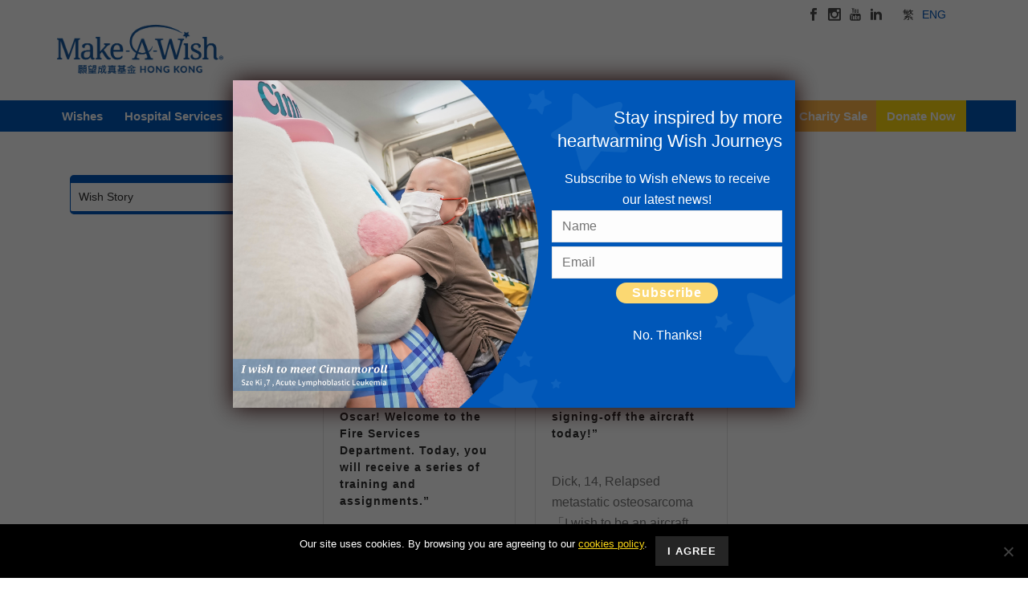

--- FILE ---
content_type: text/html; charset=UTF-8
request_url: https://makeawish.org.hk/2022/08/?lang=en
body_size: 40873
content:
<!DOCTYPE html>
<html lang="en-US" >
<head>
    
<meta charset="UTF-8" />
<meta name="viewport" content="width=device-width, initial-scale=1.0, minimum-scale=1.0, maximum-scale=1.0, user-scalable=0" />
<meta http-equiv="X-UA-Compatible" content="IE=edge,chrome=1" />
<meta name="format-detection" content="telephone=no">
<script type="text/javascript">var ajaxurl = "https://makeawish.org.hk/wp-admin/admin-ajax.php"</script><meta name='robots' content='noindex, follow' />
	<style>img:is([sizes="auto" i], [sizes^="auto," i]) { contain-intrinsic-size: 3000px 1500px }</style>
	<link rel="alternate" hreflang="zh-tw" href="https://makeawish.org.hk/2022/08/" />
<link rel="alternate" hreflang="en-us" href="https://makeawish.org.hk/2022/08/?lang=en" />
<link rel="alternate" hreflang="x-default" href="https://makeawish.org.hk/2022/08/" />

<!-- Google Tag Manager by PYS -->
<script data-cfasync="false" data-pagespeed-no-defer>
	var pys_datalayer_name = "dataLayer";
	window.dataLayer = window.dataLayer || [];</script> 
<!-- End Google Tag Manager by PYS -->
<!-- Google Tag Manager for WordPress by gtm4wp.com -->
<script data-cfasync="false" data-pagespeed-no-defer>
	var gtm4wp_datalayer_name = "dataLayer";
	var dataLayer = dataLayer || [];
</script>
<!-- End Google Tag Manager for WordPress by gtm4wp.com -->
		<style id="critical-path-css" type="text/css">
			body,html{width:100%;height:100%;margin:0;padding:0}.page-preloader{top:0;left:0;z-index:999;position:fixed;height:100%;width:100%;text-align:center}.preloader-preview-area{-webkit-animation-delay:-.2s;animation-delay:-.2s;top:50%;-webkit-transform:translateY(100%);-ms-transform:translateY(100%);transform:translateY(100%);margin-top:10px;max-height:calc(50% - 20px);opacity:1;width:100%;text-align:center;position:absolute}.preloader-logo{max-width:90%;top:50%;-webkit-transform:translateY(-100%);-ms-transform:translateY(-100%);transform:translateY(-100%);margin:-10px auto 0 auto;max-height:calc(50% - 20px);opacity:1;position:relative}.ball-pulse>div{width:15px;height:15px;border-radius:100%;margin:2px;-webkit-animation-fill-mode:both;animation-fill-mode:both;display:inline-block;-webkit-animation:ball-pulse .75s infinite cubic-bezier(.2,.68,.18,1.08);animation:ball-pulse .75s infinite cubic-bezier(.2,.68,.18,1.08)}.ball-pulse>div:nth-child(1){-webkit-animation-delay:-.36s;animation-delay:-.36s}.ball-pulse>div:nth-child(2){-webkit-animation-delay:-.24s;animation-delay:-.24s}.ball-pulse>div:nth-child(3){-webkit-animation-delay:-.12s;animation-delay:-.12s}@-webkit-keyframes ball-pulse{0%{-webkit-transform:scale(1);transform:scale(1);opacity:1}45%{-webkit-transform:scale(.1);transform:scale(.1);opacity:.7}80%{-webkit-transform:scale(1);transform:scale(1);opacity:1}}@keyframes ball-pulse{0%{-webkit-transform:scale(1);transform:scale(1);opacity:1}45%{-webkit-transform:scale(.1);transform:scale(.1);opacity:.7}80%{-webkit-transform:scale(1);transform:scale(1);opacity:1}}.ball-clip-rotate-pulse{position:relative;-webkit-transform:translateY(-15px) translateX(-10px);-ms-transform:translateY(-15px) translateX(-10px);transform:translateY(-15px) translateX(-10px);display:inline-block}.ball-clip-rotate-pulse>div{-webkit-animation-fill-mode:both;animation-fill-mode:both;position:absolute;top:0;left:0;border-radius:100%}.ball-clip-rotate-pulse>div:first-child{height:36px;width:36px;top:7px;left:-7px;-webkit-animation:ball-clip-rotate-pulse-scale 1s 0s cubic-bezier(.09,.57,.49,.9) infinite;animation:ball-clip-rotate-pulse-scale 1s 0s cubic-bezier(.09,.57,.49,.9) infinite}.ball-clip-rotate-pulse>div:last-child{position:absolute;width:50px;height:50px;left:-16px;top:-2px;background:0 0;border:2px solid;-webkit-animation:ball-clip-rotate-pulse-rotate 1s 0s cubic-bezier(.09,.57,.49,.9) infinite;animation:ball-clip-rotate-pulse-rotate 1s 0s cubic-bezier(.09,.57,.49,.9) infinite;-webkit-animation-duration:1s;animation-duration:1s}@-webkit-keyframes ball-clip-rotate-pulse-rotate{0%{-webkit-transform:rotate(0) scale(1);transform:rotate(0) scale(1)}50%{-webkit-transform:rotate(180deg) scale(.6);transform:rotate(180deg) scale(.6)}100%{-webkit-transform:rotate(360deg) scale(1);transform:rotate(360deg) scale(1)}}@keyframes ball-clip-rotate-pulse-rotate{0%{-webkit-transform:rotate(0) scale(1);transform:rotate(0) scale(1)}50%{-webkit-transform:rotate(180deg) scale(.6);transform:rotate(180deg) scale(.6)}100%{-webkit-transform:rotate(360deg) scale(1);transform:rotate(360deg) scale(1)}}@-webkit-keyframes ball-clip-rotate-pulse-scale{30%{-webkit-transform:scale(.3);transform:scale(.3)}100%{-webkit-transform:scale(1);transform:scale(1)}}@keyframes ball-clip-rotate-pulse-scale{30%{-webkit-transform:scale(.3);transform:scale(.3)}100%{-webkit-transform:scale(1);transform:scale(1)}}@-webkit-keyframes square-spin{25%{-webkit-transform:perspective(100px) rotateX(180deg) rotateY(0);transform:perspective(100px) rotateX(180deg) rotateY(0)}50%{-webkit-transform:perspective(100px) rotateX(180deg) rotateY(180deg);transform:perspective(100px) rotateX(180deg) rotateY(180deg)}75%{-webkit-transform:perspective(100px) rotateX(0) rotateY(180deg);transform:perspective(100px) rotateX(0) rotateY(180deg)}100%{-webkit-transform:perspective(100px) rotateX(0) rotateY(0);transform:perspective(100px) rotateX(0) rotateY(0)}}@keyframes square-spin{25%{-webkit-transform:perspective(100px) rotateX(180deg) rotateY(0);transform:perspective(100px) rotateX(180deg) rotateY(0)}50%{-webkit-transform:perspective(100px) rotateX(180deg) rotateY(180deg);transform:perspective(100px) rotateX(180deg) rotateY(180deg)}75%{-webkit-transform:perspective(100px) rotateX(0) rotateY(180deg);transform:perspective(100px) rotateX(0) rotateY(180deg)}100%{-webkit-transform:perspective(100px) rotateX(0) rotateY(0);transform:perspective(100px) rotateX(0) rotateY(0)}}.square-spin{display:inline-block}.square-spin>div{-webkit-animation-fill-mode:both;animation-fill-mode:both;width:50px;height:50px;-webkit-animation:square-spin 3s 0s cubic-bezier(.09,.57,.49,.9) infinite;animation:square-spin 3s 0s cubic-bezier(.09,.57,.49,.9) infinite}.cube-transition{position:relative;-webkit-transform:translate(-25px,-25px);-ms-transform:translate(-25px,-25px);transform:translate(-25px,-25px);display:inline-block}.cube-transition>div{-webkit-animation-fill-mode:both;animation-fill-mode:both;width:15px;height:15px;position:absolute;top:-5px;left:-5px;-webkit-animation:cube-transition 1.6s 0s infinite ease-in-out;animation:cube-transition 1.6s 0s infinite ease-in-out}.cube-transition>div:last-child{-webkit-animation-delay:-.8s;animation-delay:-.8s}@-webkit-keyframes cube-transition{25%{-webkit-transform:translateX(50px) scale(.5) rotate(-90deg);transform:translateX(50px) scale(.5) rotate(-90deg)}50%{-webkit-transform:translate(50px,50px) rotate(-180deg);transform:translate(50px,50px) rotate(-180deg)}75%{-webkit-transform:translateY(50px) scale(.5) rotate(-270deg);transform:translateY(50px) scale(.5) rotate(-270deg)}100%{-webkit-transform:rotate(-360deg);transform:rotate(-360deg)}}@keyframes cube-transition{25%{-webkit-transform:translateX(50px) scale(.5) rotate(-90deg);transform:translateX(50px) scale(.5) rotate(-90deg)}50%{-webkit-transform:translate(50px,50px) rotate(-180deg);transform:translate(50px,50px) rotate(-180deg)}75%{-webkit-transform:translateY(50px) scale(.5) rotate(-270deg);transform:translateY(50px) scale(.5) rotate(-270deg)}100%{-webkit-transform:rotate(-360deg);transform:rotate(-360deg)}}.ball-scale>div{border-radius:100%;margin:2px;-webkit-animation-fill-mode:both;animation-fill-mode:both;display:inline-block;height:60px;width:60px;-webkit-animation:ball-scale 1s 0s ease-in-out infinite;animation:ball-scale 1s 0s ease-in-out infinite}@-webkit-keyframes ball-scale{0%{-webkit-transform:scale(0);transform:scale(0)}100%{-webkit-transform:scale(1);transform:scale(1);opacity:0}}@keyframes ball-scale{0%{-webkit-transform:scale(0);transform:scale(0)}100%{-webkit-transform:scale(1);transform:scale(1);opacity:0}}.line-scale>div{-webkit-animation-fill-mode:both;animation-fill-mode:both;display:inline-block;width:5px;height:50px;border-radius:2px;margin:2px}.line-scale>div:nth-child(1){-webkit-animation:line-scale 1s -.5s infinite cubic-bezier(.2,.68,.18,1.08);animation:line-scale 1s -.5s infinite cubic-bezier(.2,.68,.18,1.08)}.line-scale>div:nth-child(2){-webkit-animation:line-scale 1s -.4s infinite cubic-bezier(.2,.68,.18,1.08);animation:line-scale 1s -.4s infinite cubic-bezier(.2,.68,.18,1.08)}.line-scale>div:nth-child(3){-webkit-animation:line-scale 1s -.3s infinite cubic-bezier(.2,.68,.18,1.08);animation:line-scale 1s -.3s infinite cubic-bezier(.2,.68,.18,1.08)}.line-scale>div:nth-child(4){-webkit-animation:line-scale 1s -.2s infinite cubic-bezier(.2,.68,.18,1.08);animation:line-scale 1s -.2s infinite cubic-bezier(.2,.68,.18,1.08)}.line-scale>div:nth-child(5){-webkit-animation:line-scale 1s -.1s infinite cubic-bezier(.2,.68,.18,1.08);animation:line-scale 1s -.1s infinite cubic-bezier(.2,.68,.18,1.08)}@-webkit-keyframes line-scale{0%{-webkit-transform:scaley(1);transform:scaley(1)}50%{-webkit-transform:scaley(.4);transform:scaley(.4)}100%{-webkit-transform:scaley(1);transform:scaley(1)}}@keyframes line-scale{0%{-webkit-transform:scaley(1);transform:scaley(1)}50%{-webkit-transform:scaley(.4);transform:scaley(.4)}100%{-webkit-transform:scaley(1);transform:scaley(1)}}.ball-scale-multiple{position:relative;-webkit-transform:translateY(30px);-ms-transform:translateY(30px);transform:translateY(30px);display:inline-block}.ball-scale-multiple>div{border-radius:100%;-webkit-animation-fill-mode:both;animation-fill-mode:both;margin:2px;position:absolute;left:-30px;top:0;opacity:0;margin:0;width:50px;height:50px;-webkit-animation:ball-scale-multiple 1s 0s linear infinite;animation:ball-scale-multiple 1s 0s linear infinite}.ball-scale-multiple>div:nth-child(2){-webkit-animation-delay:-.2s;animation-delay:-.2s}.ball-scale-multiple>div:nth-child(3){-webkit-animation-delay:-.2s;animation-delay:-.2s}@-webkit-keyframes ball-scale-multiple{0%{-webkit-transform:scale(0);transform:scale(0);opacity:0}5%{opacity:1}100%{-webkit-transform:scale(1);transform:scale(1);opacity:0}}@keyframes ball-scale-multiple{0%{-webkit-transform:scale(0);transform:scale(0);opacity:0}5%{opacity:1}100%{-webkit-transform:scale(1);transform:scale(1);opacity:0}}.ball-pulse-sync{display:inline-block}.ball-pulse-sync>div{width:15px;height:15px;border-radius:100%;margin:2px;-webkit-animation-fill-mode:both;animation-fill-mode:both;display:inline-block}.ball-pulse-sync>div:nth-child(1){-webkit-animation:ball-pulse-sync .6s -.21s infinite ease-in-out;animation:ball-pulse-sync .6s -.21s infinite ease-in-out}.ball-pulse-sync>div:nth-child(2){-webkit-animation:ball-pulse-sync .6s -.14s infinite ease-in-out;animation:ball-pulse-sync .6s -.14s infinite ease-in-out}.ball-pulse-sync>div:nth-child(3){-webkit-animation:ball-pulse-sync .6s -70ms infinite ease-in-out;animation:ball-pulse-sync .6s -70ms infinite ease-in-out}@-webkit-keyframes ball-pulse-sync{33%{-webkit-transform:translateY(10px);transform:translateY(10px)}66%{-webkit-transform:translateY(-10px);transform:translateY(-10px)}100%{-webkit-transform:translateY(0);transform:translateY(0)}}@keyframes ball-pulse-sync{33%{-webkit-transform:translateY(10px);transform:translateY(10px)}66%{-webkit-transform:translateY(-10px);transform:translateY(-10px)}100%{-webkit-transform:translateY(0);transform:translateY(0)}}.transparent-circle{display:inline-block;border-top:.5em solid rgba(255,255,255,.2);border-right:.5em solid rgba(255,255,255,.2);border-bottom:.5em solid rgba(255,255,255,.2);border-left:.5em solid #fff;-webkit-transform:translateZ(0);transform:translateZ(0);-webkit-animation:transparent-circle 1.1s infinite linear;animation:transparent-circle 1.1s infinite linear;width:50px;height:50px;border-radius:50%}.transparent-circle:after{border-radius:50%;width:10em;height:10em}@-webkit-keyframes transparent-circle{0%{-webkit-transform:rotate(0);transform:rotate(0)}100%{-webkit-transform:rotate(360deg);transform:rotate(360deg)}}@keyframes transparent-circle{0%{-webkit-transform:rotate(0);transform:rotate(0)}100%{-webkit-transform:rotate(360deg);transform:rotate(360deg)}}.ball-spin-fade-loader{position:relative;top:-10px;left:-10px;display:inline-block}.ball-spin-fade-loader>div{width:15px;height:15px;border-radius:100%;margin:2px;-webkit-animation-fill-mode:both;animation-fill-mode:both;position:absolute;-webkit-animation:ball-spin-fade-loader 1s infinite linear;animation:ball-spin-fade-loader 1s infinite linear}.ball-spin-fade-loader>div:nth-child(1){top:25px;left:0;animation-delay:-.84s;-webkit-animation-delay:-.84s}.ball-spin-fade-loader>div:nth-child(2){top:17.05px;left:17.05px;animation-delay:-.72s;-webkit-animation-delay:-.72s}.ball-spin-fade-loader>div:nth-child(3){top:0;left:25px;animation-delay:-.6s;-webkit-animation-delay:-.6s}.ball-spin-fade-loader>div:nth-child(4){top:-17.05px;left:17.05px;animation-delay:-.48s;-webkit-animation-delay:-.48s}.ball-spin-fade-loader>div:nth-child(5){top:-25px;left:0;animation-delay:-.36s;-webkit-animation-delay:-.36s}.ball-spin-fade-loader>div:nth-child(6){top:-17.05px;left:-17.05px;animation-delay:-.24s;-webkit-animation-delay:-.24s}.ball-spin-fade-loader>div:nth-child(7){top:0;left:-25px;animation-delay:-.12s;-webkit-animation-delay:-.12s}.ball-spin-fade-loader>div:nth-child(8){top:17.05px;left:-17.05px;animation-delay:0s;-webkit-animation-delay:0s}@-webkit-keyframes ball-spin-fade-loader{50%{opacity:.3;-webkit-transform:scale(.4);transform:scale(.4)}100%{opacity:1;-webkit-transform:scale(1);transform:scale(1)}}@keyframes ball-spin-fade-loader{50%{opacity:.3;-webkit-transform:scale(.4);transform:scale(.4)}100%{opacity:1;-webkit-transform:scale(1);transform:scale(1)}}		</style>

		<!-- Google tag (gtag.js) Consent Mode dataLayer added by Site Kit -->
<script type="text/javascript" id="google_gtagjs-js-consent-mode-data-layer">
/* <![CDATA[ */
window.dataLayer = window.dataLayer || [];function gtag(){dataLayer.push(arguments);}
gtag('consent', 'default', {"ad_personalization":"denied","ad_storage":"denied","ad_user_data":"denied","analytics_storage":"denied","functionality_storage":"denied","security_storage":"denied","personalization_storage":"denied","region":["AT","BE","BG","CH","CY","CZ","DE","DK","EE","ES","FI","FR","GB","GR","HR","HU","IE","IS","IT","LI","LT","LU","LV","MT","NL","NO","PL","PT","RO","SE","SI","SK"],"wait_for_update":500});
window._googlesitekitConsentCategoryMap = {"statistics":["analytics_storage"],"marketing":["ad_storage","ad_user_data","ad_personalization"],"functional":["functionality_storage","security_storage"],"preferences":["personalization_storage"]};
window._googlesitekitConsents = {"ad_personalization":"denied","ad_storage":"denied","ad_user_data":"denied","analytics_storage":"denied","functionality_storage":"denied","security_storage":"denied","personalization_storage":"denied","region":["AT","BE","BG","CH","CY","CZ","DE","DK","EE","ES","FI","FR","GB","GR","HR","HU","IE","IS","IT","LI","LT","LU","LV","MT","NL","NO","PL","PT","RO","SE","SI","SK"],"wait_for_update":500};
/* ]]> */
</script>
<!-- End Google tag (gtag.js) Consent Mode dataLayer added by Site Kit -->

	<!-- This site is optimized with the Yoast SEO plugin v24.3 - https://yoast.com/wordpress/plugins/seo/ -->
	<title>August 2022 - Make A Wish Hong Kong</title>
	<meta property="og:locale" content="en_US" />
	<meta property="og:type" content="website" />
	<meta property="og:title" content="August 2022 - Make A Wish Hong Kong" />
	<meta property="og:url" content="https://makeawish.org.hk/2022/08/?lang=en" />
	<meta property="og:site_name" content="Make A Wish Hong Kong" />
	<meta name="twitter:card" content="summary_large_image" />
	<script type="application/ld+json" class="yoast-schema-graph">{"@context":"https://schema.org","@graph":[{"@type":"CollectionPage","@id":"https://makeawish.org.hk/2022/08/?lang=en","url":"https://makeawish.org.hk/2022/08/?lang=en","name":"August 2022 - Make A Wish Hong Kong","isPartOf":{"@id":"https://makeawish.org.hk/#website"},"primaryImageOfPage":{"@id":"https://makeawish.org.hk/2022/08/?lang=en#primaryimage"},"image":{"@id":"https://makeawish.org.hk/2022/08/?lang=en#primaryimage"},"thumbnailUrl":"https://makeawish.org.hk/wp-content/uploads/2022/08/make-a-wish-800x800.jpg","breadcrumb":{"@id":"https://makeawish.org.hk/2022/08/?lang=en#breadcrumb"},"inLanguage":"en-US"},{"@type":"ImageObject","inLanguage":"en-US","@id":"https://makeawish.org.hk/2022/08/?lang=en#primaryimage","url":"https://makeawish.org.hk/wp-content/uploads/2022/08/make-a-wish-800x800.jpg","contentUrl":"https://makeawish.org.hk/wp-content/uploads/2022/08/make-a-wish-800x800.jpg","width":800,"height":800},{"@type":"BreadcrumbList","@id":"https://makeawish.org.hk/2022/08/?lang=en#breadcrumb","itemListElement":[{"@type":"ListItem","position":1,"name":"Home","item":"https://makeawish.org.hk/?lang=en"},{"@type":"ListItem","position":2,"name":"Archives for August 2022"}]},{"@type":"WebSite","@id":"https://makeawish.org.hk/#website","url":"https://makeawish.org.hk/","name":"Make A Wish Hong Kong","description":"To grant the wishes of children","publisher":{"@id":"https://makeawish.org.hk/#organization"},"potentialAction":[{"@type":"SearchAction","target":{"@type":"EntryPoint","urlTemplate":"https://makeawish.org.hk/?s={search_term_string}"},"query-input":{"@type":"PropertyValueSpecification","valueRequired":true,"valueName":"search_term_string"}}],"inLanguage":"en-US"},{"@type":"Organization","@id":"https://makeawish.org.hk/#organization","name":"Make a Wish Hong Kong","url":"https://makeawish.org.hk/","logo":{"@type":"ImageObject","inLanguage":"en-US","@id":"https://makeawish.org.hk/#/schema/logo/image/","url":"https://makeawish.org.hk/wp-content/uploads/2017/09/maw-logo-2.jpg","contentUrl":"https://makeawish.org.hk/wp-content/uploads/2017/09/maw-logo-2.jpg","width":460,"height":146,"caption":"Make a Wish Hong Kong"},"image":{"@id":"https://makeawish.org.hk/#/schema/logo/image/"},"sameAs":["https://www.facebook.com/MakeAWishHK","https://www.instagram.com/makeawishhk/","https://www.youtube.com/channel/UCdwzHkR6ynWJ93FAwnUkyXw/featured"]}]}</script>
	<!-- / Yoast SEO plugin. -->


<link rel='dns-prefetch' href='//www.googletagmanager.com' />
<link rel='dns-prefetch' href='//fonts.googleapis.com' />
<link rel="alternate" type="application/rss+xml" title="Make A Wish Hong Kong &raquo; Feed" href="https://makeawish.org.hk/feed/?lang=en" />
<link rel="alternate" type="application/rss+xml" title="Make A Wish Hong Kong &raquo; Comments Feed" href="https://makeawish.org.hk/comments/feed/?lang=en" />

<link rel="shortcut icon" href="https://makeawish.org.hk/wp-content/uploads/2017/09/maw-05-05-05-05.png"  />
<script type="text/javascript">
window.abb = {};
php = {};
window.PHP = {};
PHP.ajax = "https://makeawish.org.hk/wp-admin/admin-ajax.php";PHP.wp_p_id = "";var mk_header_parallax, mk_banner_parallax, mk_page_parallax, mk_footer_parallax, mk_body_parallax;
var mk_images_dir = "https://makeawish.org.hk/wp-content/themes/maw/jupiter/assets/images",
mk_theme_js_path = "https://makeawish.org.hk/wp-content/themes/maw/jupiter/assets/js",
mk_theme_dir = "https://makeawish.org.hk/wp-content/themes/maw/jupiter",
mk_captcha_placeholder = "Enter Captcha",
mk_captcha_invalid_txt = "Invalid. Try again.",
mk_captcha_correct_txt = "Captcha correct.",
mk_responsive_nav_width = 1140,
mk_vertical_header_back = "Back",
mk_vertical_header_anim = "1",
mk_check_rtl = true,
mk_grid_width = 1140,
mk_ajax_search_option = "disable",
mk_preloader_bg_color = "#fff",
mk_accent_color = "#0057b8",
mk_go_to_top =  "true",
mk_smooth_scroll =  "true",
mk_preloader_bar_color = "#0057b8",
mk_preloader_logo = "";
mk_typekit_id   = "",
mk_google_fonts = [],
mk_global_lazyload = true;
</script>
<link rel='stylesheet' id='layerslider-css' href='https://makeawish.org.hk/wp-content/plugins/LayerSlider/static/layerslider/css/layerslider.css?ver=6.5.7' type='text/css' media='all' />
<link rel='stylesheet' id='ls-google-fonts-css' href='https://fonts.googleapis.com/css?family=Roboto+Condensed:300,regular,700&#038;subset=latin%2Clatin-ext' type='text/css' media='all' />
<link rel='stylesheet' id='wp-block-library-css' href='https://makeawish.org.hk/wp-includes/css/dist/block-library/style.min.css?ver=6.7.4' type='text/css' media='all' />
<style id='classic-theme-styles-inline-css' type='text/css'>
/*! This file is auto-generated */
.wp-block-button__link{color:#fff;background-color:#32373c;border-radius:9999px;box-shadow:none;text-decoration:none;padding:calc(.667em + 2px) calc(1.333em + 2px);font-size:1.125em}.wp-block-file__button{background:#32373c;color:#fff;text-decoration:none}
</style>
<style id='global-styles-inline-css' type='text/css'>
:root{--wp--preset--aspect-ratio--square: 1;--wp--preset--aspect-ratio--4-3: 4/3;--wp--preset--aspect-ratio--3-4: 3/4;--wp--preset--aspect-ratio--3-2: 3/2;--wp--preset--aspect-ratio--2-3: 2/3;--wp--preset--aspect-ratio--16-9: 16/9;--wp--preset--aspect-ratio--9-16: 9/16;--wp--preset--color--black: #000000;--wp--preset--color--cyan-bluish-gray: #abb8c3;--wp--preset--color--white: #ffffff;--wp--preset--color--pale-pink: #f78da7;--wp--preset--color--vivid-red: #cf2e2e;--wp--preset--color--luminous-vivid-orange: #ff6900;--wp--preset--color--luminous-vivid-amber: #fcb900;--wp--preset--color--light-green-cyan: #7bdcb5;--wp--preset--color--vivid-green-cyan: #00d084;--wp--preset--color--pale-cyan-blue: #8ed1fc;--wp--preset--color--vivid-cyan-blue: #0693e3;--wp--preset--color--vivid-purple: #9b51e0;--wp--preset--gradient--vivid-cyan-blue-to-vivid-purple: linear-gradient(135deg,rgba(6,147,227,1) 0%,rgb(155,81,224) 100%);--wp--preset--gradient--light-green-cyan-to-vivid-green-cyan: linear-gradient(135deg,rgb(122,220,180) 0%,rgb(0,208,130) 100%);--wp--preset--gradient--luminous-vivid-amber-to-luminous-vivid-orange: linear-gradient(135deg,rgba(252,185,0,1) 0%,rgba(255,105,0,1) 100%);--wp--preset--gradient--luminous-vivid-orange-to-vivid-red: linear-gradient(135deg,rgba(255,105,0,1) 0%,rgb(207,46,46) 100%);--wp--preset--gradient--very-light-gray-to-cyan-bluish-gray: linear-gradient(135deg,rgb(238,238,238) 0%,rgb(169,184,195) 100%);--wp--preset--gradient--cool-to-warm-spectrum: linear-gradient(135deg,rgb(74,234,220) 0%,rgb(151,120,209) 20%,rgb(207,42,186) 40%,rgb(238,44,130) 60%,rgb(251,105,98) 80%,rgb(254,248,76) 100%);--wp--preset--gradient--blush-light-purple: linear-gradient(135deg,rgb(255,206,236) 0%,rgb(152,150,240) 100%);--wp--preset--gradient--blush-bordeaux: linear-gradient(135deg,rgb(254,205,165) 0%,rgb(254,45,45) 50%,rgb(107,0,62) 100%);--wp--preset--gradient--luminous-dusk: linear-gradient(135deg,rgb(255,203,112) 0%,rgb(199,81,192) 50%,rgb(65,88,208) 100%);--wp--preset--gradient--pale-ocean: linear-gradient(135deg,rgb(255,245,203) 0%,rgb(182,227,212) 50%,rgb(51,167,181) 100%);--wp--preset--gradient--electric-grass: linear-gradient(135deg,rgb(202,248,128) 0%,rgb(113,206,126) 100%);--wp--preset--gradient--midnight: linear-gradient(135deg,rgb(2,3,129) 0%,rgb(40,116,252) 100%);--wp--preset--font-size--small: 13px;--wp--preset--font-size--medium: 20px;--wp--preset--font-size--large: 36px;--wp--preset--font-size--x-large: 42px;--wp--preset--spacing--20: 0.44rem;--wp--preset--spacing--30: 0.67rem;--wp--preset--spacing--40: 1rem;--wp--preset--spacing--50: 1.5rem;--wp--preset--spacing--60: 2.25rem;--wp--preset--spacing--70: 3.38rem;--wp--preset--spacing--80: 5.06rem;--wp--preset--shadow--natural: 6px 6px 9px rgba(0, 0, 0, 0.2);--wp--preset--shadow--deep: 12px 12px 50px rgba(0, 0, 0, 0.4);--wp--preset--shadow--sharp: 6px 6px 0px rgba(0, 0, 0, 0.2);--wp--preset--shadow--outlined: 6px 6px 0px -3px rgba(255, 255, 255, 1), 6px 6px rgba(0, 0, 0, 1);--wp--preset--shadow--crisp: 6px 6px 0px rgba(0, 0, 0, 1);}:where(.is-layout-flex){gap: 0.5em;}:where(.is-layout-grid){gap: 0.5em;}body .is-layout-flex{display: flex;}.is-layout-flex{flex-wrap: wrap;align-items: center;}.is-layout-flex > :is(*, div){margin: 0;}body .is-layout-grid{display: grid;}.is-layout-grid > :is(*, div){margin: 0;}:where(.wp-block-columns.is-layout-flex){gap: 2em;}:where(.wp-block-columns.is-layout-grid){gap: 2em;}:where(.wp-block-post-template.is-layout-flex){gap: 1.25em;}:where(.wp-block-post-template.is-layout-grid){gap: 1.25em;}.has-black-color{color: var(--wp--preset--color--black) !important;}.has-cyan-bluish-gray-color{color: var(--wp--preset--color--cyan-bluish-gray) !important;}.has-white-color{color: var(--wp--preset--color--white) !important;}.has-pale-pink-color{color: var(--wp--preset--color--pale-pink) !important;}.has-vivid-red-color{color: var(--wp--preset--color--vivid-red) !important;}.has-luminous-vivid-orange-color{color: var(--wp--preset--color--luminous-vivid-orange) !important;}.has-luminous-vivid-amber-color{color: var(--wp--preset--color--luminous-vivid-amber) !important;}.has-light-green-cyan-color{color: var(--wp--preset--color--light-green-cyan) !important;}.has-vivid-green-cyan-color{color: var(--wp--preset--color--vivid-green-cyan) !important;}.has-pale-cyan-blue-color{color: var(--wp--preset--color--pale-cyan-blue) !important;}.has-vivid-cyan-blue-color{color: var(--wp--preset--color--vivid-cyan-blue) !important;}.has-vivid-purple-color{color: var(--wp--preset--color--vivid-purple) !important;}.has-black-background-color{background-color: var(--wp--preset--color--black) !important;}.has-cyan-bluish-gray-background-color{background-color: var(--wp--preset--color--cyan-bluish-gray) !important;}.has-white-background-color{background-color: var(--wp--preset--color--white) !important;}.has-pale-pink-background-color{background-color: var(--wp--preset--color--pale-pink) !important;}.has-vivid-red-background-color{background-color: var(--wp--preset--color--vivid-red) !important;}.has-luminous-vivid-orange-background-color{background-color: var(--wp--preset--color--luminous-vivid-orange) !important;}.has-luminous-vivid-amber-background-color{background-color: var(--wp--preset--color--luminous-vivid-amber) !important;}.has-light-green-cyan-background-color{background-color: var(--wp--preset--color--light-green-cyan) !important;}.has-vivid-green-cyan-background-color{background-color: var(--wp--preset--color--vivid-green-cyan) !important;}.has-pale-cyan-blue-background-color{background-color: var(--wp--preset--color--pale-cyan-blue) !important;}.has-vivid-cyan-blue-background-color{background-color: var(--wp--preset--color--vivid-cyan-blue) !important;}.has-vivid-purple-background-color{background-color: var(--wp--preset--color--vivid-purple) !important;}.has-black-border-color{border-color: var(--wp--preset--color--black) !important;}.has-cyan-bluish-gray-border-color{border-color: var(--wp--preset--color--cyan-bluish-gray) !important;}.has-white-border-color{border-color: var(--wp--preset--color--white) !important;}.has-pale-pink-border-color{border-color: var(--wp--preset--color--pale-pink) !important;}.has-vivid-red-border-color{border-color: var(--wp--preset--color--vivid-red) !important;}.has-luminous-vivid-orange-border-color{border-color: var(--wp--preset--color--luminous-vivid-orange) !important;}.has-luminous-vivid-amber-border-color{border-color: var(--wp--preset--color--luminous-vivid-amber) !important;}.has-light-green-cyan-border-color{border-color: var(--wp--preset--color--light-green-cyan) !important;}.has-vivid-green-cyan-border-color{border-color: var(--wp--preset--color--vivid-green-cyan) !important;}.has-pale-cyan-blue-border-color{border-color: var(--wp--preset--color--pale-cyan-blue) !important;}.has-vivid-cyan-blue-border-color{border-color: var(--wp--preset--color--vivid-cyan-blue) !important;}.has-vivid-purple-border-color{border-color: var(--wp--preset--color--vivid-purple) !important;}.has-vivid-cyan-blue-to-vivid-purple-gradient-background{background: var(--wp--preset--gradient--vivid-cyan-blue-to-vivid-purple) !important;}.has-light-green-cyan-to-vivid-green-cyan-gradient-background{background: var(--wp--preset--gradient--light-green-cyan-to-vivid-green-cyan) !important;}.has-luminous-vivid-amber-to-luminous-vivid-orange-gradient-background{background: var(--wp--preset--gradient--luminous-vivid-amber-to-luminous-vivid-orange) !important;}.has-luminous-vivid-orange-to-vivid-red-gradient-background{background: var(--wp--preset--gradient--luminous-vivid-orange-to-vivid-red) !important;}.has-very-light-gray-to-cyan-bluish-gray-gradient-background{background: var(--wp--preset--gradient--very-light-gray-to-cyan-bluish-gray) !important;}.has-cool-to-warm-spectrum-gradient-background{background: var(--wp--preset--gradient--cool-to-warm-spectrum) !important;}.has-blush-light-purple-gradient-background{background: var(--wp--preset--gradient--blush-light-purple) !important;}.has-blush-bordeaux-gradient-background{background: var(--wp--preset--gradient--blush-bordeaux) !important;}.has-luminous-dusk-gradient-background{background: var(--wp--preset--gradient--luminous-dusk) !important;}.has-pale-ocean-gradient-background{background: var(--wp--preset--gradient--pale-ocean) !important;}.has-electric-grass-gradient-background{background: var(--wp--preset--gradient--electric-grass) !important;}.has-midnight-gradient-background{background: var(--wp--preset--gradient--midnight) !important;}.has-small-font-size{font-size: var(--wp--preset--font-size--small) !important;}.has-medium-font-size{font-size: var(--wp--preset--font-size--medium) !important;}.has-large-font-size{font-size: var(--wp--preset--font-size--large) !important;}.has-x-large-font-size{font-size: var(--wp--preset--font-size--x-large) !important;}
:where(.wp-block-post-template.is-layout-flex){gap: 1.25em;}:where(.wp-block-post-template.is-layout-grid){gap: 1.25em;}
:where(.wp-block-columns.is-layout-flex){gap: 2em;}:where(.wp-block-columns.is-layout-grid){gap: 2em;}
:root :where(.wp-block-pullquote){font-size: 1.5em;line-height: 1.6;}
</style>
<link rel='stylesheet' id='contact-form-7-css' href='https://makeawish.org.hk/wp-content/plugins/contact-form-7/includes/css/styles.css?ver=6.0.3' type='text/css' media='all' />
<link rel='stylesheet' id='cookie-notice-front-css' href='https://makeawish.org.hk/wp-content/plugins/cookie-notice/css/front.min.css?ver=2.5.5' type='text/css' media='all' />
<link rel='stylesheet' id='wpsm_counter-font-awesome-front-css' href='https://makeawish.org.hk/wp-content/plugins/counter-number-showcase/assets/css/font-awesome/css/font-awesome.min.css?ver=6.7.4' type='text/css' media='all' />
<link rel='stylesheet' id='wpsm_counter_bootstrap-front-css' href='https://makeawish.org.hk/wp-content/plugins/counter-number-showcase/assets/css/bootstrap-front.css?ver=6.7.4' type='text/css' media='all' />
<link rel='stylesheet' id='wpsm_counter_column-css' href='https://makeawish.org.hk/wp-content/plugins/counter-number-showcase/assets/css/counter-column.css?ver=6.7.4' type='text/css' media='all' />
<link rel='stylesheet' id='responsive-lightbox-prettyphoto-css' href='https://makeawish.org.hk/wp-content/plugins/responsive-lightbox/assets/prettyphoto/prettyPhoto.min.css?ver=2.4.8' type='text/css' media='all' />
<link rel='stylesheet' id='give-styles-css' href='https://makeawish.org.hk/wp-content/plugins/give/assets/dist/css/give.css?ver=3.19.4' type='text/css' media='all' />
<link rel='stylesheet' id='give-donation-summary-style-frontend-css' href='https://makeawish.org.hk/wp-content/plugins/give/assets/dist/css/give-donation-summary.css?ver=3.19.4' type='text/css' media='all' />
<link rel='stylesheet' id='give_ffm_frontend_styles-css' href='https://makeawish.org.hk/wp-content/plugins/give-form-field-manager/assets/css/give-ffm-frontend.min.css?ver=1.2.8' type='text/css' media='all' />
<link rel='stylesheet' id='give_ffm_datepicker_styles-css' href='https://makeawish.org.hk/wp-content/plugins/give-form-field-manager/assets/css/give-ffm-datepicker.min.css?ver=1.2.8' type='text/css' media='all' />
<link rel='stylesheet' id='theme-styles-css' href='https://makeawish.org.hk/wp-content/themes/maw/jupiter/assets/stylesheet/min/full-styles.css?ver=5.9.7' type='text/css' media='all' />
<style id='theme-styles-inline-css' type='text/css'>
body { background-color:#fff; } .mk-header { background-color:#f7f7f7;background-size:cover;-webkit-background-size:cover;-moz-background-size:cover; } .mk-header-bg { background-color:#fff; } .mk-classic-nav-bg { background-color:#0057b8; } .master-holder-bg { background-color:#fff; } #mk-footer { background-color:#3d4045; } #mk-boxed-layout { -webkit-box-shadow:0 0 px rgba(0, 0, 0, ); -moz-box-shadow:0 0 px rgba(0, 0, 0, ); box-shadow:0 0 px rgba(0, 0, 0, ); } .mk-news-tab .mk-tabs-tabs .is-active a, .mk-fancy-title.pattern-style span, .mk-fancy-title.pattern-style.color-gradient span:after, .page-bg-color { background-color:#fff; } .page-title { font-size:20px; color:#4d4d4d; text-transform:capitalize; font-weight:400; letter-spacing:2px; } .page-subtitle { font-size:14px; line-height:100%; color:#a3a3a3; font-size:14px; text-transform:none; } .mk-header { border-bottom:1px solid #ededed; } .header-style-1 .mk-header-padding-wrapper, .header-style-2 .mk-header-padding-wrapper, .header-style-3 .mk-header-padding-wrapper { padding-top:176px; } @font-face { font-family:'star'; src:url('https://makeawish.org.hk/wp-content/themes/maw/jupiter/assets/stylesheet/fonts/star/font.eot'); src:url('https://makeawish.org.hk/wp-content/themes/maw/jupiter/assets/stylesheet/fonts/star/font.eot?#iefix') format('embedded-opentype'), url('https://makeawish.org.hk/wp-content/themes/maw/jupiter/assets/stylesheet/fonts/star/font.woff') format('woff'), url('https://makeawish.org.hk/wp-content/themes/maw/jupiter/assets/stylesheet/fonts/star/font.ttf') format('truetype'), url('https://makeawish.org.hk/wp-content/themes/maw/jupiter/assets/stylesheet/fonts/star/font.svg#star') format('svg'); font-weight:normal; font-style:normal; } @font-face { font-family:'WooCommerce'; src:url('https://makeawish.org.hk/wp-content/themes/maw/jupiter/assets/stylesheet/fonts/woocommerce/font.eot'); src:url('https://makeawish.org.hk/wp-content/themes/maw/jupiter/assets/stylesheet/fonts/woocommerce/font.eot?#iefix') format('embedded-opentype'), url('https://makeawish.org.hk/wp-content/themes/maw/jupiter/assets/stylesheet/fonts/woocommerce/font.woff') format('woff'), url('https://makeawish.org.hk/wp-content/themes/maw/jupiter/assets/stylesheet/fonts/woocommerce/font.ttf') format('truetype'), url('https://makeawish.org.hk/wp-content/themes/maw/jupiter/assets/stylesheet/fonts/woocommerce/font.svg#WooCommerce') format('svg'); font-weight:normal; font-style:normal; }body { font-family:"arial", "Noto Sans TC", "微軟正黑體", "Microsoft JhengHei", Open Sans !important; } .fix-image-box { position:fixed !important; right:0 !important; top:35% !important; z-index:999 !important; } .main-navigation-ul > li.menu-item > a.menu-item-link:hover{ color:#fddf43; } .header-style-2 .main-navigation-ul>li.menu-item>a.menu-item-link { padding:8px 13px !important; } .header-style-2 .main-navigation-ul>li.menu-item { line-height:38px !important; } .header-style-2 .mk-header-padding-wrapper{ padding-top:164px !important; } li#menu-item-1601 { right:0; position:absolute; } .main-navigation-ul > li#menu-item-1601 > a.menu-item-link{ color:#0056ba !important; background-color:#fcd70f !important; } .main-navigation-ul > li#menu-item-1601 > a.menu-item-link::after{ background-color:#0056ba !important; } .main-navigation-ul > li#menu-item-1601 > a.menu-item-link:hover{ color:white!important; background-color:#1979e2 !important; } .form-title { color:white; text-align:right; font-size:22px; padding:8px 0; } .wpcf7-submit { margin-right:0px; margin-bottom:0px; padding:10px 35px; color:white; font-size:16px; border:2px solid white; border-radius:25px; } .wpcf7-submit:hover { background-color:#fcd806 !important; color:#0056ba !important; } span.wpcf7-not-valid-tip { top:-1px !important; color:#1e2429 !important; } div.wpcf7-mail-sent-ok { border:2px solid #fdfdfd; margin:auto !important; text-align:center !important; width:250px !important; display:block !important; font-size:18px !important; font-weight:bold !important; background-color:#fcd806 !important; margin-top:10px !important; color:#0056ba !important; padding:10px 20px !important; } div.wpcf7-validation-errors{ border:2px solid #fdfdfd !important; margin:auto !important; text-align:center !important; width:max-content !important; display:block !important; font-size:18px !important; font-weight:bold !important; background-color:#fcd806 !important; margin-top:10px !important; color:#0056ba !important; padding:10px 20px !important; } #mk-footer .widget:not(.widget_social_networks) a { color:white !important; } #mk-footer .widget:not(.widget_social_networks) a:hover { color:#fde041 !important; } a.footer-menu-title, .footer-menu-title{ font-size:24px; font-weight:bold; text-align:center; } .widget_social_networks a { opacity:1 !important; color:white !important; margin:5px !important; } .widget_social_networks a.light:hover { border:2px solid white; padding:5px; border-radius:5px; } #mk-footer .widget { margin-bottom:25px !important; } section#text-4 { text-align:center !important; } #mk-footer, #mk-footer p { color:white !important; } .mk-footer-copyright { padding:0px 0 20px !important; opacity:1 !important; } #mk-footer .footer-wrapper { padding:30px 0 0px 0 !important; } span.mk-footer-copyright a { color:#ffffff !important; } span.mk-footer-copyright a:hover{ color:#fde041 !important; } #mk-breadcrumbs .mk-breadcrumbs-inner.light-skin { font-size:12px!important; color:#0057b8 !important; } #mk-breadcrumbs .mk-breadcrumbs-inner.light-skin a { color:#0057b8 !important; } #mk-breadcrumbs .mk-breadcrumbs-inner.light-skin a:hover { color:#287ddf !important; } #mk-breadcrumbs .mk-breadcrumbs-inner { float:left !important; } #mk-page-introduce h1.page-title { display:none; } #mk-page-introduce.intro-left { background-color:white !important; padding:15px 0 30px 0 !important; display:none; } .mk-header { border-bottom:0px !important; } #mk-breadcrumbs .mk-breadcrumbs-inner { padding:10px 12px 0px 20px !important; } .col-history{ border-left:2px solid black; height:92px; } .col-history::before { content:"●"; font-size:20px; color:#0057b8; position:absolute; margin-left:-11px; margin-top:34px; } .page-id-57 .mk-button-container .mk-button { font-size:18px !important; } .page-id-101 .mk-button--size-medium { padding:14px 15px; font-size:18px; } .mk-main-navigation ul.sub-menu a.menu-item-link{ color:white !important; } .main-navigation-ul>li.no-mega-menu ul.sub-menu li.menu-item:hover { background-color:#1f79e1 !important; } .widget_contact_info a:hover{ color:#0056ba !important; } .form-contact-name input, .form-email input{ width:100%; } .page-id-1120 .portfolio-meta-wrapper .the-title a{ pointer-events:none; cursor:default; color:white; text-transform:capitalize !important; } .page-id-1120 .portfolio-dl-link { display:block !important; } .page-id-1120 .portfolio-meta-wrapper { padding:10px 20px; background-color:#0056ba; border-top:1px solid #fddf43; } .page-id-1120 .portfolio-meta-wrapper .the-title { margin-bottom:0px; text-align:center; } .page-id-1120 .portfolio-meta-wrapper .the-excerpt { display:none; } #mk-filter-portfolio.sortable-classic-style { padding:5px 0 !important; } #mk-filter-portfolio.sortable-classic-style ul li a { font-size:16px; color:white; font-weight:bold; border-radius:25px !important; width:auto !important; background-color:#0056ba; } #mk-filter-portfolio.sortable-classic-style ul li a.current{ background-color:transparent !important; border:1px solid #0056ba !important; color:#0056ba !important; } .sortable-classic-style#mk-filter-portfolio li a:hover{ color:white !important; } #mk-filter-portfolio.sortable-classic-style ul li a.current:hover{ color:#0056ba !important; } .mk-loading-indicator{ border-radius:25px !important; } .mk-pagination .current-page { border:2px solid rgb(0, 86, 186) !important; color:#0056ba !important; } .mk-pagination .current-page:hover, .mk-pagination .page-number:hover { border:2px solid rgb(0, 85, 188)!important; } .mk-pagination .mk-total-pages { opacity:1 !important; color:#0056ba !important; } .mk-button--dimension-double-outline.mk-button--size-medium { font-size:16px; } a.email-link:hover, a.page-link:hover{ color:#1f79e1 !important; } .page-id-230 .mk-button--size-large, .page-id-21 .mk-button--size-large, .page-id-430 .mk-button--size-large, .page-id-21 .mk-button--size-large, .page-id-19 .mk-button--size-large{ padding:13px 15px!important; font-size:16px!important; } .page-id-230 .mk-button .mk-button--icon, .page-id-21 .mk-button .mk-button--icon{ margin:2px 0px 0 0 !important; } .page-id-230 #mk-button-15 .mk-button.mk-button--size-large{ padding:12px 15px !important; } .custom-list-color { color:#0056ba; } .mk-box-icon-2.box-align-left { display:flex; background-color:#f4f4f4; padding:20px 0px; height:170px; } .pay-way p{ margin-bottom:0px !important; font-size:14px !important; padding-right:10px; } .page-id-246 .mk-box-icon-2 .mk-box-icon-2-title { padding:0px 0 5px 0 !important; } .icon-box-set-5 img{ padding-top:15px; } @media screen and (max-width:768px) { select.wpcf7-form-control.wpcf7-select { height:inherit !important; } .custom-layout-set .mk-blog-newspaper-item .the-excerpt { display:none !important; } .give-form-wrap { background-color:rgba(255, 255, 255, 0.8); padding:10px; } .page-id-246 .mk-box-icon-2-image{ width:30%; } } .mk-header-toolbar .mk-header-social svg:hover { fill:#0056ba!important; } .mk-blog-newspaper-item .mk-love-holder, .single-social-section .mk-love-holder{ display:none; } .blog-similar-posts { margin-bottom:0px !important; padding-bottom:0px !important; border-bottom:0px !important; } .similar-post-holder a:hover, .mk-blog-newspaper-item .the-title a:hover, .mk-readmore:hover{ color:#0056ba!important; } .similar-post-title { text-transform:capitalize !important; } .mk-blog-newspaper-item .featured-image { max-height:185px; height:185px; } .business-support .mk-blog-newspaper-item .featured-image { max-height:160px; height:160px; } .mk-blog-newspaper-item .mk-blog-meta { padding:10px 10px 10px 10px; } .mk-blog-newspaper-item .the-title { height:46px !important; margin-bottom:5px!important; } .mk-blog-newspaper-item .mk-readmore { margin-top:0px !important; } .mk-blog-newspaper-item .newspaper-item-footer-holder { padding:15px!important; } .mk-blog-newspaper-item .blog-item-holder { box-shadow:1px 1px 5px #b8b6b6 !important; } .mk-blog-newspaper-item time a{ pointer-events:none; cursor:default; } .page-id-268 .mk-box-icon-2-image:hover{ padding:5px; border:5px solid #0056ba; border-radius:100%; transition:all .2s ease !important; } .page-id-268 .mk-box-icon-2-image{ transition:all .2s ease !important; border-radius:100%; } .single-social-section .mk-blog-print{ display:none; } .portfolio-social-share { margin-bottom:10px; padding-bottom:0px; } .header-style-2.header-align-left .main-navigation-ul li.no-mega-menu>ul.sub-menu { left:0px!important; } .main-navigation-ul li.no-mega-menu ul.sub-menu{ padding:0px !important; } .main-navigation-ul li.menu-item ul.sub-menu li.menu-item a.menu-item-link{ font-size:14px!important; } @media screen and (max-width:1024px) { .mk-shape-divider--stick-top { top:-1px !important; } .mk-shape-divider--stick-bottom { bottom:-3px !important; } .powered-by{ float:none!important; } } .powered-link{ color:white; } @media screen and (min-width:1025px) { .mk-footer-copyright{ width:100% !important; } } .mk-breadcrumbs-inner span>span>span a{ pointer-events:none; cursor:default; } @media screen and (min-width:768px) { .give-form-wrap { width:477px; margin:auto; background-color:rgba(255, 255, 255, 0.8); padding:25px; } } .give-donation-levels-wrap.give-list-inline>li { margin:0 3px 5px 3px !important; } form[id*=give-form] .give-donation-amount { margin:0 3px 15px 3px !important; } .give-btn{ background:rgba(255, 255, 255, 0.8) !important; border:1px solid #0056ba !important; color:#0056ba !important; } .give-default-level { background-color:#fcd806 !important; } button.give-btn.give-btn-modal { background:rgb(0, 86, 186) !important; color:white !important; padding:8px 20px; } button.give-btn.give-btn-modal:hover{ background:rgb(25, 121, 226) !important; color:white !important; padding:8px 20px; } h2.give-form-title { display:none; } .give-form-content-wrap.give_post_form-content p{ color:#444444 !important; margin-bottom:0px !important; } a.give_terms_links:hover{ color:#0056ba !important; } input.give-submit.give-btn{ margin:auto; display:inherit; float:none; padding:8px 20px; color:white !important; background-color:#0056ba !important; } input.give-submit.give-btn:hover{ background-color:rgb(25, 121, 226) !important; } .give-donation-amount.form-row-wide::before { content:"Step 1 - Donation Amount" !important; color:#0056ba; font-size:20px; text-align:left; padding-bottom:10px; font-weight:bold; display:block; } legend.give-payment-mode-label::before { content:"Step 2 - Personal Information" !important; color:#0056ba; font-size:20px; text-align:left; padding-bottom:10px; font-weight:bold; display:block; } .mk-nav-responsive-link .mk-css-icon-close div, .mk-nav-responsive-link .mk-css-icon-menu div { background-color:#0057b8 !important; } .header-logo .mk-resposnive-logo { padding-left:15px; } .header-all-icon { position:absolute; right:5px; z-index:9999; max-height:90px; } .wish-title{ font-size:16px; color:#0056ba; font-weight:bold; border:3px solid #0056ba; border-radius:50px; padding:10px; display:inline !important; } .wish-number{ font-size:30px; padding-left:20px; vertical-align:sub; } @media screen and (max-width:765px) { .language .wpcf7-checkbox span.wpcf7-list-item { display:block !important; } .volunteer-form span.wpcf7-form-control-wrap.language span.wpcf7-not-valid-tip, .volunteer-form span.wpcf7-form-control-wrap.skills span.wpcf7-not-valid-tip, .volunteer-form span.wpcf7-form-control-wrap.know-the-method span.wpcf7-not-valid-tip{ top:-11px !important; } span.wpcf7-not-valid-tip { right:0px !important; } span.wpcf7-form-control-wrap.skills span.wpcf7-not-valid-tip{ top:-11px !important; right:-10px !important; } .mk-blog-newspaper-item .the-title { height:auto !important; } .page-id-1120 .portfolio-meta-wrapper { height:auto !important; overflow:inherit !important; } .wpml-ls-legacy-list-horizontal a span { font-size:14px !important; } .mk-header-social { padding-right:0px !important; margin:0px !important; } .mk-header-toolbar { display:block !important; } .mk-toolbar-resposnive-icon { display:none !important; } .mk-header-toolbar { background-color:#0056ba !important; padding:0px 5px !important; height:35px !important; } .mk-header-toolbar .mk-header-social svg { fill:white !important; } .wpml-ls-current-language a { color:white !important; } .wpml-ls-legacy-list-horizontal a { color:white !important; } .mk-header-social { padding-top:4px !important; } .wpml-ls.wpml-ls-legacy-list-horizontal { height:35px; } .spu-box.spu-centered { background-size:cover!important; height:auto !important; } .spu-box .spu-content { color:white !important; text-shadow:1px 1px 10px #313131; font-weight:bold !important; } .spu-box .popup-content { padding-top:60px !important; } #spu-1756 .spu-close { font-size:20px; } .mk-box-icon-2.box-align-left, .pay-way-section .mk-box-icon-2.icon-box-set-5.box-align-left, .pay-way-section .mk-box-icon-2.icon-box-set-6.box-align-left{ height:inherit !important; } #mk-filter-portfolio.sortable-classic-style ul li a { width:initial !important; } form .vc_col-sm-2.form-title { text-align:left; } .slider-all-content { padding:0 15px; } .slider-content1,.slider-content2{ font-size:20px !important; white-space:normal !important; line-height:1.5; } .slider-btn { margin:auto; margin-top:10px !important; } span.footer-page{ display:block; } .tel-icon { display:block !important; } form[id*=give-form] .give-donation-amount { margin:0 3px 10px 3px !important; } .give_error{ margin:5px 0 !important; padding:5px 16px !important; } .give-donation-level-btn.give-btn { margin:0 0 5px !important; } button.give-btn.give-btn-modal { margin:0 0 5px !important; } .no-bottom .custom-country{ margin-bottom:0px !important; } .fix-image-box{ display:none; } .top-banner-row .mk-page-title-box-title { font-size:28px !important; } .header-all-icon{ display:none; } } @media only screen and (max-width:1024px) and (min-width:768px){ .header-all-icon { right:80px; } } span.list-title-set { color:#0056ba; font-weight:bold; font-size:16px; } .wpcf7 .wpcf7-text, .wpcf7-form .wpcf7-textarea, .wpcf7-form select { width:100% !important; } .wpcf7-form .wpcf7-textarea{ height:75px; } .contact-form, .volunteer-form { padding-bottom:5px; } .contact-form select{ margin-bottom:4px; } .wpcf7 .contact-form .wpcf7-text, .wpcf7 .contact-form .wpcf7-textarea, #theme-page .wpcf7 .contact-form .wpcf7-select, .wpcf7 .volunteer-form .wpcf7-text, .wpcf7 .volunteer-form .wpcf7-textarea, #theme-page .wpcf7 .volunteer-form .wpcf7-select{ border:1px solid #0056ba !important; border-radius:3px !important; border-left:5px solid #0056ba !important; } #theme-page .wpcf7 .contact-form .wpcf7-select{ display:inline-block !important; } .wpcf7 .contact-form .wpcf7-submit, .wpcf7 .volunteer-form .wpcf7-submit { color:#0056ba; border:2px solid #0056ba; background-color:#fcd806; } .wpcf7 .contact-form .wpcf7-submit:hover, .wpcf7 .volunteer-form .wpcf7-submit:hover, .wpcf7 .volunteer-form .reset-btn:hover { background-color:#ffe445 !important; } .wpcf7 .contact-form .wpcf7-text:focus, .wpcf7 .contact-form .wpcf7-textarea:focus, .wpcf7 .volunteer-form .wpcf7-text:focus{ border-left:10px solid #003477 !important; } .page-id-1121 div.wpcf7-validation-errors, .page-id-1099 div.wpcf7-validation-errors { border:2px solid #0056ba; width:100% !important; margin-bottom:15px !important; } .page-id-1121 span.wpcf7-not-valid-tip, .page-id-1099 span.wpcf7-not-valid-tip{ color:#003477 !important; } .hidden-title { display:none; } .part-2-title { padding-top:30px; } .part-2-description { text-align:center; padding-bottom:20px; } .wpcf7-date { border:1px solid #0056ba; padding:8px; border-radius:3px; background-color:white !important; } .volunteer-form.volunteer-form-btn { text-align:center; padding-top:15px; } input[type=reset]{ color:#0056ba; border:2px solid #0056ba; background-color:#fcd806; padding:7px 35px 8px 35px !important; font-size:16px; border-radius:25px; letter-spacing:1px; outline:0; vertical-align:middle; text-align:center; text-transform:uppercase; font-weight:700; } .volunteer-form.volunteer-form-btn input { margin:0 10px; } .wpcf7-checkbox span.wpcf7-list-item { margin-left:0px; display:block; } .wpcf7 { color:#444; } .how-know{ padding-top:20px; } span.wpcf7-form-control-wrap.skills, span.wpcf7-form-control-wrap.know-the-method, span.wpcf7-form-control-wrap.language{ display:flex; } .page-id-1099 select.wpcf7-form-control.wpcf7-select { min-width:inherit !important; height:155px; background:none !important; padding:10px 12px 12px 5px !important; background-color:white !important; } .page-id-472 div.wpcf7-mail-sent-ok, .page-id-106 div.wpcf7-mail-sent-ok{ width:100% !important; border:2px solid #0056ba !important; } .slider-content1,.slider-content2{ color:white; font-size:26px; text-shadow:2px 1px 5px #202020; font-weight:bold; } .slider-btn{ background-color:#0057b8; color:#fff!important; padding:10px 30px; font-size:20px; width:fit-content; border-radius:50px; font-weight:bold; margin-top:20px; display:inline-block !important; } .popup-btn { background-color:#0057b8; color:#fff!important; padding:10px 30px; font-size:20px; border-radius:5px; font-weight:bold; margin-top:20px !important; display:block; text-align:center; margin:auto; width:178px; box-shadow:1px 1px 1px #888888; } .spu-box.spu-centered{ background:url(https://makeawish.org.hk/wp-content/uploads/2017/11/popup-bg.jpg); background-size:100% auto; height:100%; background-repeat:no-repeat; height:370px; border-bottom:5px solid #0056ba; border-top:5px solid #0056ba; } .popup-content { padding-top:75px; font-size:16px; } .popup-btn a { color:white; } .popup-btn a:hover { color:#fcd70f; } .mk-testimonial .mk-testimonial-author { font-size:18px; } .mk-testimonial .mk-testimonial-company { font-size:16px!important; opacity:1!important; font-weight:bold!important; color:#0056ba !important; } .mk-testimonial.boxed-style .mk-testimonial-content { border:1px solid #785b7e !important; } .mk-testimonial.boxed-style .mk-testimonial-content:before { border:1px solid #785b7e; border-top:none !important; border-left:none !important; } .mk-list-styles.privacy-list ul li , .mk-list-styles.wish-kids-list ul li{ font-size:16px; } .opacity-bg .page-section-content { padding:55px 0 60px !important; } .title-box-shadow { text-shadow:1px 1px 10px #161616; } .title-box-shadow .mk-page-title-box-subtitle { line-height:28px !important; } .title-box-shadow .mk-page-title-box-content { vertical-align:bottom !important; padding-bottom:30px !important; } @media screen and (max-width:1200px){ .title-box-shadow .mk-page-title-box-content { padding:0 30px 30px 30px!important; } } .custom-bg-list { color:white; } .col-bg-set{ text-shadow:1px 1px 10px #161616 !important; font-weight:bold !important; padding:30px 70px 30px 80px !important; } .col-bg-set2{ text-shadow:1px 1px 10px white !important; font-weight:bold !important; padding:30px 70px 30px 80px !important; } a.page-link2:hover { color:#fbb554 !important; } .custom-bg-list { color:white; } @media screen and (max-width:765px){ .mk-newspaper-wrapper.custom-layout-set article:first-of-type, .mk-newspaper-wrapper.custom-layout-set article:nth-child(3n+4){ width:100%!important; float:left!important; } .mk-newspaper-wrapper.custom-layout-set article:nth-child(3n+4){ top:inherit !important; } .mk-newspaper-wrapper.custom-layout-set article:nth-child(3n+2){ width:100% !important; float:left !important; top:inherit !important; } .mk-newspaper-wrapper.custom-layout-set article:nth-child(3n+3){ width:100% !important; float:left !important; top:inherit !important; } .mk-newspaper-wrapper.custom-layout-set article:nth-child(6n+4){ position:relative !important; left:inherit !important; top:inherit !important; } .mk-newspaper-wrapper.custom-layout-set article{ float:left!important; position:relative !important; } .mk-newspaper-wrapper.custom-layout-set article:nth-child(6n+5){ left:inherit !important } .mk-newspaper-wrapper.custom-layout-set article:nth-child(6n+6){ left:inherit !important } .col-bg-set, .col-bg-set2{ padding:30px 10px!important; } .mk-responsive-nav li.current-menu-item a{ color:#0057b8 !important; } } #responsive-menu-item-1601 a.menu-item-link { background-color:#fdd70f; color:#0057b8 !important; font-size:18px; } @media screen and (max-width:1024px){ .page-id-1133 .wpcf7-form .vc_row { margin-left:0px; margin-right:0px; } } [id*=give-form] div.give-form-content-wrap.give_post_form-content { text-align:left !important; margin:0px 0 0 !important; } form.give-form, form[id*=give-form] { margin:0 0 10px !important; } .give-form-content-wrap { display:block; } .form-receipt-method .give-label{ display:none!important; } .fan-title-set { text-shadow:1px 1px 10px #161616; } #give-donation-level-button-wrap { margin:0 0 0px !important; } .chart-set .mk-chart__desc { color:#0056ba !important; font-size:24px; font-weight:bold; padding-bottom:10px; } a.page-link3{ color:#0055ba !important; text-shadow:none; } a.page-link3:hover { color:#1979e2 !important; } .white-color{ color:white; } .none-shadow{ text-shadow:none; color:#0055ba !important; } .none-link{ pointer-events:none; cursor:default; } .form-appellation { padding:0 !important; } form.give-form .give-tooltip, form[id*=give-form] .give-tooltip{ display:none; } #ffm-appellation{ -webkit-box-sizing:border-box; -moz-box-sizing:border-box; box-sizing:border-box; width:100%; border-radius:0; outline:0; color:#333; background-color:#FDFDFD; border:1px solid #ccc; margin:0; padding:.5em; font-size:14px } .form-row label.give-label{ font-size:16px !important; } #chinese_first_name-wrap { width:48.5% !important; float:right; padding:0; } #chinese_last_name-wrap{ padding:0; width:48.5% !important; } div#name_specify-wrap { padding:0px; } span.tips-text { color:#0055bc; font-weight:bold; } table#give_donation_receipt td strong, table#give_donation_receipt .give-receipt-thead-text{ color:#0056ba; } .mk-blog-teaser .blog-slider-item .blog-slideshow-entry .teaser-comment-love-wrapper { display:none; } .footer-title { font-size:16px; font-weight:bold; } .footer-padding{ padding-left:15px; } section#text-7.widget{ padding-top:23px; } @media only screen and (max-width:768px) and (min-width:768px){ .slider-btn { margin-top:10px !important; padding:6px 24px !important; } .slider-content1, .slider-content2 { font-size:20px!important; } .vc_col-sm-4.volunteer-form { padding-left:5px !important; padding-right:5px !important; } .pay-way-section .vc_col-sm-1{ width:0px; } .pay-way-section .vc_col-sm-5 { width:50%; } #mk-filter-portfolio.sortable-classic-style ul li a { width:80px !important; } .custom-area-row .vc_col-sm-1.no-width { width:0 !important; } .custom-area-row .vc_col-sm-10.full-width-set { width:100% !important; } .footer-wrapper .mk-col-1-3{ width:33.33% !important; float:left !important; } } @media only screen and (max-width:1024px) and (min-width:768px){ .mk-footer-copyright { width:100% !important; text-align:center !important; } } .hover-image img { transition:all .2s ease !important; } .hover-image img:hover{ transition:all .2s ease !important; transform:scale(1.1); } .mk-blog-teaser .blog-categories, .mk-blog-teaser time { display:none; } .hidden-quote .mk-testimonial-content { display:none; } .custom-layout-set .mk-blog-newspaper-item .the-excerpt { max-height:50px; overflow:hidden; display:-webkit-box; -webkit-line-clamp:2; -webkit-box-orient:vertical; } .mk-blog-newspaper-item time { margin-bottom:5px; } span.Donate-way { font-size:18px; font-weight:bold; color:#0056ba; } .left-menu-set h2.widgettitle { font-size:18px; color:#0056ba; text-transform:capitalize !important; } ul#menu-left-menu-eng a:hover, ul#menu-wish-stories-menu-eng a:hover { color:#0056ba; font-weight:bold !important; } .widget_nav_menu ul#menu-left-menu-eng li.current_page_item a, .widget_nav_menu ul#menu-wish-stories-menu-eng li.current_page_item a{ background-color:rgb(25, 121, 226); color:white; } ul#menu-left-menu-eng li.current-menu-item, ul#menu-wish-stories-menu-eng li.current-menu-item { background-color:rgb(25, 121, 226); } ul#menu-left-menu-eng, ul#menu-wish-stories-menu-eng{ border:1px solid #0056ba; border-radius:5px; border-top:10px solid #0056ba; border-bottom:4px solid #0056ba; } .custom-country li a:hover { color:#0057b8; } .mk-content-box { box-shadow:1px 2px 5px #888888; border-radius:3px; } .mk-content-box .content-box-heading { background-color:#0056ba!important; color:white!important; } .mk-blog-newspaper-item .the-excerpt { display:none; } .custom-layout-set article:first-of-type, .custom-layout-set article:nth-child(3n+4){ width:66.66%!important; float:left!important; } .custom-layout-set article:nth-child(3n+4){ top:inherit !important; } .custom-layout-set article:nth-child(3n+2){ width:33.33% !important; float:left !important; top:inherit !important; } .custom-layout-set article:nth-child(3n+3){ width:33.33% !important; float:left !important; top:inherit !important; } .custom-layout-set article:nth-child(6n+4){ position:relative !important; left:33.33% !important; top:inherit !important; } .custom-layout-set article{ float:left!important; position:relative !important; } .custom-layout-set article:nth-child(6n+5){ left:-66.66% !important; } .custom-layout-set article:nth-child(6n+6){ left:-66.66% !important; } .custom-layout-set .newspaper-item-footer { display:none !important; } .mk-blog-container.custom-layout-set { width:100% !important; height:100% !important; } .custom-layout-set .mk-blog-newspaper-item .featured-image { max-height:100% !important; height:100% !important; } .custom-layout-set .mk-blog-newspaper-item .mk-blog-meta { position:absolute !important; bottom:20px !important; z-index:999999999 !important; background:rgba(255, 255, 255, 0.7)!important; box-shadow:0px 1px 5px #2c2c2c; } .custom-layout-set .mk-blog-newspaper-item .the-title { height:inherit !important; } .custom-layout-set .mk-blog-newspaper-item .the-title a { font-size:18px !important; } .custom-layout-set .mk-blog-newspaper-item time { display:none !important; } .custom-layout-set .image-hover-overlay, .custom-layout-set .post-type-badge{ display:none; } .custom-layout-set .the-excerpt p { margin-bottom:0px !important; color:#404040; } .fancybox-opened .fancybox-title{ display:none; } .tel-icon { display:none; } .tel-icon{ right:55px; margin-top:-23px; position:absolute; top:50%; line-height:8px; padding:10px; z-index:99999; } .tel-icon img{ max-width:22px !important; } .v-padding { padding:8% 0; } @media only screen and (max-width:1024px) and (min-width:1024px){ .m-v-padding { padding:4% 0; } } .single-post .featured-image img { width:100%; max-width:400px !important; } .select-option-title { text-align:center; } .home .mk-text-block { padding-left:15px!important; padding-right:15px!important; } .wpml-ls-legacy-list-horizontal { border:0px !important; padding:0px !important; display:inline-block !important; float:right !important; height:35px; } .wpml-ls-legacy-list-horizontal a:hover { color:#0056ba; } span.wpml-ls-display { display:none; } .mk-language-navigation { display:none; } .mk-language-nav { display:none; } .wpml-ls-legacy-list-horizontal .wpml-ls-item { list-style-type:none !important; display:inline-table !important; } .wpml-ls-current-language a { color:#0056ba; } .wpml-ls-legacy-list-horizontal li a { padding:5px 5px !important; font-size:14px !important; } .mk-header-social { padding-right:15px; } @media handheld, only screen and (max-width:780px) and (min-width:766px){ .mk-header-toolbar { display:block !important; } .mk-header-social { padding-right:15px; display:inline-block !important; float:right !important; height:30px !important; width:auto !important; margin:0px !important; line-height:35px!important; } } @media only screen and (max-width:1140px) and (min-width:1025px){ .header-all-icon { right:70px!important; } } .mk-pagination .mk-total-pages { display:none !important; } .wpb-js-composer .vc_tta.vc_general .vc_tta-panel-title { font-size:18px !important; text-transform:capitalize; } .pay-way-section .mk-box-icon-2-title { text-transform:capitalize !important; } .mk-box-icon-2-image img { width:100% !important; } .pay-way-section .mk-box-icon-2 .mk-box-icon-2-image { width:30% !important; } .mk-responsive-nav li a { text-transform:capitalize!important; } .mk-portfolio-classic-item .featured-image { max-height:300px !important; height:300px !important; overflow:hidden; } .pay-way-section .mk-box-icon-2 .mk-box-icon-2-image { width:30% !important; } .pay-way { width:70% !important; } .hidden-section{ display:none; } .mk-blog-teaser .image-hover-overlay { opacity:0.1 !important; } .mk-blog-teaser article:hover .image-hover-overlay { opacity:0.4 !important; } .mk-blog-teaser .blog-title { text-shadow:1px 1px 2px #000000!important; } .mk-button--dimension-three.text-color-light{ padding:13px 15px!important; font-size:16px!important; } .black-color{ color:#525252; } .wpcf7-submit { text-transform:capitalize !important; padding:10px 15px!important; } .form-send-the-receipt .give-label { display:none!important; } .form-get-news-method .ffm-checkbox-field label { padding-right:5px; display:inline-block !important; } .form-get-news-method label.give-label { font-size:14px !important; } form.give-form .form-row-first { float:right !important; } form.give-form .form-row-last { float:left !important; } form.give-form .form-get-news-method label.give-label,form.give-form .form-get-news-method2 label.give-label,form.give-form .form-get-news-method3 label.give-label{ display:none; } .single-post .mk-single-content a:hover{ color:#0056ba; } .single-post .mk-single-content strong { color:#0056ba; } @media screen and (min-width:768px){ .header-logo img { top:32% !important; } .mk-header-toolbar { z-index:9 !important; } } @media screen and (max-width:765px){ .wish-title { display:inline-block !important; font-size:14px !important; padding:10px 5px !important; } .wish-number { padding-left:10px !important; } } .mobile-bottom-menu { border-bottom:1px solid rgba(128,128,128,.2); line-height:initial; padding:8px 0px; text-align:center; } .mandatory-fields { color:#a00; } .mk-blog-newspaper-item .the-title a { text-transform:capitalize !important; } .main-navigation-ul > li.menu-item > a.menu-item-link { text-transform:capitalize!important; } table#give_donation_receipt tr.Donation{ display:none; } table#give_donation_receipt tr.Donation.ID{ display:table-row !important; } .mk-blog-single .blog-single-title, .mk-blog-single .mk-single-content h3, .mk-blog-single .mk-single-content h2, .mk-blog-single .mk-single-content h4, .mk-blog-single .mk-single-content h1, .mk-blog-single .mk-single-content h5, .mk-blog-single .mk-single-content h6{ text-transform:capitalize !important; } .mk-similiar-title { text-transform:capitalize !important; } .language .wpcf7-checkbox span.wpcf7-list-item{ display:inline-block; padding-right:5px; } .form-mandatory-fields { color:#0057b8; font-weight:bold; font-size:16px; } span.wpcf7-form-control-wrap.language span.wpcf7-not-valid-tip, span.wpcf7-form-control-wrap.skills span.wpcf7-not-valid-tip, span.wpcf7-form-control-wrap.know-the-method span.wpcf7-not-valid-tip{ top:-22px !important; } .mk-blog-newspaper-item time { display:none; } .posts-date-field { height:23px; } li#menu-item-1585{ } .hidden-footer-page { display:none; } span.tips-text { display:none; } .mk-blog-grid-item .mk-blog-meta-wrapper, .mk-blog-grid-item .mk-love-holder { display:none; } .mk-testimonial .mk-testimonial-author { line-height:18px !important; } p.mk-testimonial-quote { height:108px; overflow:hidden; } a.more-link { display:none; } .cn-button.wp-default { text-transform:capitalize; } a.privacy-cookies-link { color:#f9d618 !important; text-decoration:underline; } .recaptcha-section span.wpcf7-not-valid-tip { color:white !important; position:relative; top:0px; right:auto; font-size:12px; left:0; } div.wpcf7-spam-blocked { border:2px solid #fdfdfd; margin:auto !important; text-align:center !important; width:max-content; display:block !important; font-size:18px !important; font-weight:bold !important; background-color:#fcd806 !important; margin-top:10px !important; color:#0056ba !important; padding:10px 20px !important; } span.wpcf7-not-valid-tip { position:relative; top:0px; right:auto; font-size:12px; left:0; } .page-id-1133 span.wpcf7-not-valid-tip{ color:white !important; } div.wpcf7-response-output { border:0px; } .grecaptcha-badge{ display:none; } .page-id-1133 .grecaptcha-badge, .page-id-1121 .grecaptcha-badge, .page-id-1099 .grecaptcha-badge{ display:block; } .mk-testimonial.boxed-style .mk-testimonial-image { margin:0 10px 65px 0px; } .mk-testimonial .mk-testimonial-quote { line-height:1.5em; } #mk-footer .widget.widget_media_image { text-align:center; } .mobile-bottom-menu { display:none; } .header-all-icon { display:none; } .wFormContainer .wFormHeader { display:none; } .wFormContainer .wForm { margin-top:0px !important; } .mk-button-container.payme-link-button { text-align:left; } div#layerslider_8 { text-shadow:1px 1px 3px #888888; } .flag-day-menu ul { margin-bottom:0px; margin-left:0px; list-style-type:none; } .flag-day-menu ul li { margin-left:0px; display:inline-block; line-height:60px !important; } .flag-day-menu ul li a { padding:15px; border-bottom:4px solid #0057b8; color:#0057b8; font-size:20px; font-weight:bold; } .flag-day-menu ul li a:hover { border-bottom:4px solid #f9b548; color:#f9b548; } .page-id-7021 .theme-content p { font-size:20px; } .page-id-7021 .theme-content .mk-button--size-medium { font-size:18px; } .page-id-7021 .fix-image-box { display:none; } .main-navigation-ul > li.flag-selling-btn.menu-item > a.menu-item-link { background-color:#FFB549 !important; color:black; } #mk-sidebar .widget ul li a { color:#2e2e2e; } #mk-sidebar .widget ul.menu li.current-menu-item a { background-color:rgb(25, 121, 226); color:white; } #mk-sidebar .widget_nav_menu li a .mk-svg-icon { display:none; } .page-id-7649 .portfolio-dl-link { display:block !important; } .portfolio-meta-wrapper .the-title a { text-transform:capitalize; } .mk-blog-grid-item .the-title { text-transform:capitalize !important; } .main-navigation-ul > li.online-store-btn.menu-item > a.menu-item-link { background-color:#FFB549; color:#ffffff; } li#menu-item-7950 { position:absolute; right:119px; } .page-id-8655 .theme-content p, .page-id-8812 .theme-content p { font-size:20px; } .page-id-8655 .theme-content .mk-button--size-medium, .page-id-8812 .theme-content .mk-button--size-medium{ font-size:18px; } .page-id-8655 .fix-image-box, .page-id-8812 .fix-image-box { display:none; } .main-navigation-ul > li.flagday-btn.menu-item > a.menu-item-link { background-color:#f37163; color:#ffffff; } .main-navigation-ul > li.flagday-btn.current-menu-item.menu-item > a.menu-item-link{ background-color:#f37163; color:#ffffff; } .mk-image.client-logo-size { max-width:200px; } .hospital-menu ul { margin-bottom:0px; margin-left:0px; list-style-type:none; } .hospital-menu ul li { margin-left:0px; display:inline-block; line-height:60px !important; } .hospital-menu ul li a { padding:15px; border-bottom:4px solid #0057b8; color:#0057b8; font-size:20px; font-weight:bold; } .hospital-menu ul li a:hover { border-bottom:4px solid #f9b548; color:#f9b548; } .voluteering-menu ul { margin-bottom:0px; margin-left:0px; list-style-type:none; } .voluteering-menu ul li { margin-left:0px; display:inline-block; line-height:60px !important; } .voluteering-menu ul li a { padding:15px; border-bottom:4px solid #0057b8; color:#0057b8; font-size:20px; font-weight:bold; } .voluteering-menu ul li a:hover { border-bottom:4px solid #f9b548; color:#f9b548; } .part-3-description{ text-align:left; padding-bottom:20px; } @media screen and (max-width:1140px){ .mk-testimonial p.mk-testimonial-quote { font-size:16px !important; } .testimonial-column .three-column { width:50%; } } @media screen and (max-width:767px){ .testimonial-column .four-column, .testimonial-column .three-column, .testimonial-column .two-column { width:100%!important; padding:0 0 30px 0!important; } .mk-testimonial p.mk-testimonial-quote { height:auto; overflow:auto; font-size:16px; } .mk-testimonial.boxed-style .mk-testimonial-image { margin:0 10px 60px 0px; } .flag-day-menu ul li a { padding:12px; font-size:14px; } .flag-day-menu ul li { line-height:44px !important; } .hospital-menu ul li a { padding:12px; font-size:14px; } .hospital-menu ul li { line-height:44px !important; } .page-id-7021 .theme-content p { font-size:16px; } .mk-pagination .current-page, .mk-pagination .page-number { display:inline-block !important; } .page-id-8655 .theme-content p, .page-id-8812 .theme-content p { font-size:16px; } } @media screen and (min-width:651px){ .page-id-1111 .mk-blog-grid-item h3.the-title, .show-title-height .mk-blog-grid-item h3.the-title { height:60px; overflow:hidden; } .page-id-1111 .mk-blog-grid-item .the-excerpt, .show-title-height .mk-blog-grid-item .the-excerpt { height:52px; overflow:hidden; } } @media only screen and (max-width:1024px) and (min-width:768px){ .mk-box-icon-2.box-align-left { height:220px; } } @media screen and (max-width:500px){ .wFormContainer .wForm form { padding:20px 10px !important; } .wFormContainer .section { width:100% !important; } .wFormContainer .wForm fieldset#tfa_1 .oneField, .wFormContainer .wForm fieldset#tfa_72 .oneField{ width:100% !important; } .wFormContainer .wForm fieldset#tfa_1 .inputWrapper, .wFormContainer .wForm fieldset#tfa_72 .inputWrapper{ width:100% !important; } .wFormContainer .wForm fieldset#tfa_1 input, .wFormContainer .wForm fieldset#tfa_72 input{ width:100% !important; } .wFormContainer .wForm fieldset#tfa_72 #tfa_81.section .oneField{ width:auto !important; } .wFormContainer .wForm fieldset#tfa_72 #tfa_81.section .inputWrapper{ width:auto !important; } .wFormContainer .wForm fieldset#tfa_72 #tfa_81.section .inputWrapper input{ width:52px !important; } .wFormContainer .wForm fieldset .inputWrapper select { min-width:100% !important; } }
</style>
<link rel='stylesheet' id='js_composer_front-css' href='https://makeawish.org.hk/wp-content/plugins/js_composer_theme/assets/css/js_composer.min.css?ver=5.2.1' type='text/css' media='all' />
<link rel='stylesheet' id='popup-maker-site-css' href='//makeawish.org.hk/wp-content/uploads/pum/pum-site-styles.css?generated=1737972203&#038;ver=1.20.3' type='text/css' media='all' />
<link rel='stylesheet' id='theme-options-css' href='https://makeawish.org.hk/wp-content/uploads/mk_assets/theme-options-production_en.css?ver=1767860661' type='text/css' media='all' />
<link rel='stylesheet' id='cf7cf-style-css' href='https://makeawish.org.hk/wp-content/plugins/cf7-conditional-fields/style.css?ver=2.5.7' type='text/css' media='all' />
<style id='rocket-lazyload-inline-css' type='text/css'>
.rll-youtube-player{position:relative;padding-bottom:56.23%;height:0;overflow:hidden;max-width:100%;}.rll-youtube-player:focus-within{outline: 2px solid currentColor;outline-offset: 5px;}.rll-youtube-player iframe{position:absolute;top:0;left:0;width:100%;height:100%;z-index:100;background:0 0}.rll-youtube-player img{bottom:0;display:block;left:0;margin:auto;max-width:100%;width:100%;position:absolute;right:0;top:0;border:none;height:auto;-webkit-transition:.4s all;-moz-transition:.4s all;transition:.4s all}.rll-youtube-player img:hover{-webkit-filter:brightness(75%)}.rll-youtube-player .play{height:100%;width:100%;left:0;top:0;position:absolute;background:url(https://makeawish.org.hk/wp-content/plugins/rocket-lazy-load/assets/img/youtube.png) no-repeat center;background-color: transparent !important;cursor:pointer;border:none;}
</style>
<script type="text/javascript" id="wpml-cookie-js-extra">
/* <![CDATA[ */
var wpml_cookies = {"wp-wpml_current_language":{"value":"en","expires":1,"path":"\/"}};
var wpml_cookies = {"wp-wpml_current_language":{"value":"en","expires":1,"path":"\/"}};
/* ]]> */
</script>
<script type="text/javascript" src="https://makeawish.org.hk/wp-content/plugins/sitepress-multilingual-cms/res/js/cookies/language-cookie.js?ver=4.6.15" id="wpml-cookie-js" defer="defer" data-wp-strategy="defer"></script>
<script type="text/javascript" src="https://makeawish.org.hk/wp-includes/js/jquery/jquery.min.js?ver=3.7.1" id="jquery-core-js"></script>
<script type="text/javascript" src="https://makeawish.org.hk/wp-includes/js/jquery/jquery-migrate.min.js?ver=3.4.1" id="jquery-migrate-js"></script>
<script type="text/javascript" src="https://makeawish.org.hk/wp-includes/js/jquery/ui/core.min.js?ver=1.13.3" id="jquery-ui-core-js"></script>
<script type="text/javascript" src="https://makeawish.org.hk/wp-includes/js/jquery/ui/datepicker.min.js?ver=1.13.3" id="jquery-ui-datepicker-js"></script>
<script type="text/javascript" id="jquery-ui-datepicker-js-after">
/* <![CDATA[ */
jQuery(function(jQuery){jQuery.datepicker.setDefaults({"closeText":"Close","currentText":"Today","monthNames":["January","February","March","April","May","June","July","August","September","October","November","December"],"monthNamesShort":["Jan","Feb","Mar","Apr","May","Jun","Jul","Aug","Sep","Oct","Nov","Dec"],"nextText":"Next","prevText":"Previous","dayNames":["Sunday","Monday","Tuesday","Wednesday","Thursday","Friday","Saturday"],"dayNamesShort":["Sun","Mon","Tue","Wed","Thu","Fri","Sat"],"dayNamesMin":["S","M","T","W","T","F","S"],"dateFormat":"MM d, yy","firstDay":1,"isRTL":false});});
/* ]]> */
</script>
<script type="text/javascript" src="https://makeawish.org.hk/wp-includes/js/jquery/ui/mouse.min.js?ver=1.13.3" id="jquery-ui-mouse-js"></script>
<script type="text/javascript" src="https://makeawish.org.hk/wp-includes/js/jquery/ui/slider.min.js?ver=1.13.3" id="jquery-ui-slider-js"></script>
<script type="text/javascript" src="https://makeawish.org.hk/wp-includes/js/clipboard.min.js?ver=2.0.11" id="clipboard-js"></script>
<script type="text/javascript" src="https://makeawish.org.hk/wp-includes/js/plupload/moxie.min.js?ver=1.3.5" id="moxiejs-js"></script>
<script type="text/javascript" src="https://makeawish.org.hk/wp-includes/js/plupload/plupload.min.js?ver=2.1.9" id="plupload-js"></script>
<script type="text/javascript" src="https://makeawish.org.hk/wp-includes/js/underscore.min.js?ver=1.13.7" id="underscore-js"></script>
<script type="text/javascript" src="https://makeawish.org.hk/wp-includes/js/dist/dom-ready.min.js?ver=f77871ff7694fffea381" id="wp-dom-ready-js"></script>
<script type="text/javascript" src="https://makeawish.org.hk/wp-includes/js/dist/hooks.min.js?ver=4d63a3d491d11ffd8ac6" id="wp-hooks-js"></script>
<script type="text/javascript" src="https://makeawish.org.hk/wp-includes/js/dist/i18n.min.js?ver=5e580eb46a90c2b997e6" id="wp-i18n-js"></script>
<script type="text/javascript" id="wp-i18n-js-after">
/* <![CDATA[ */
wp.i18n.setLocaleData( { 'text direction\u0004ltr': [ 'ltr' ] } );
/* ]]> */
</script>
<script type="text/javascript" src="https://makeawish.org.hk/wp-includes/js/dist/a11y.min.js?ver=3156534cc54473497e14" id="wp-a11y-js"></script>
<script type="text/javascript" id="plupload-handlers-js-extra">
/* <![CDATA[ */
var pluploadL10n = {"queue_limit_exceeded":"You have attempted to queue too many files.","file_exceeds_size_limit":"%s exceeds the maximum upload size for this site.","zero_byte_file":"This file is empty. Please try another.","invalid_filetype":"Sorry, you are not allowed to upload this file type.","not_an_image":"This file is not an image. Please try another.","image_memory_exceeded":"Memory exceeded. Please try another smaller file.","image_dimensions_exceeded":"This is larger than the maximum size. Please try another.","default_error":"An error occurred in the upload. Please try again later.","missing_upload_url":"There was a configuration error. Please contact the server administrator.","upload_limit_exceeded":"You may only upload 1 file.","http_error":"Unexpected response from the server. The file may have been uploaded successfully. Check in the Media Library or reload the page.","http_error_image":"The server cannot process the image. This can happen if the server is busy or does not have enough resources to complete the task. Uploading a smaller image may help. Suggested maximum size is 2560 pixels.","upload_failed":"Upload failed.","big_upload_failed":"Please try uploading this file with the %1$sbrowser uploader%2$s.","big_upload_queued":"%s exceeds the maximum upload size for the multi-file uploader when used in your browser.","io_error":"IO error.","security_error":"Security error.","file_cancelled":"File canceled.","upload_stopped":"Upload stopped.","dismiss":"Dismiss","crunching":"Crunching\u2026","deleted":"moved to the Trash.","error_uploading":"\u201c%s\u201d has failed to upload.","unsupported_image":"This image cannot be displayed in a web browser. For best results convert it to JPEG before uploading.","noneditable_image":"This image cannot be processed by the web server. Convert it to JPEG or PNG before uploading.","file_url_copied":"The file URL has been copied to your clipboard"};
/* ]]> */
</script>
<script type="text/javascript" src="https://makeawish.org.hk/wp-includes/js/plupload/handlers.min.js?ver=6.7.4" id="plupload-handlers-js"></script>
<script type="text/javascript" id="give_ffm_frontend-js-extra">
/* <![CDATA[ */
var give_ffm_frontend = {"ajaxurl":"https:\/\/makeawish.org.hk\/wp-admin\/admin-ajax.php","error_message":"Please complete all required fields","submit_button_text":"Donate Now","nonce":"6f0c5185b6","confirmMsg":"Are you sure?","i18n":{"timepicker":{"choose_time":"Choose Time","time":"Time","hour":"Hour","minute":"Minute","second":"Second","millisecond":"Millisecond","microsecond":"Microsecond","timezone":"Time Zone","done":"Done","now":"Now"},"repeater":{"max_rows":"You have added the maximum number of fields allowed."}},"plupload":{"url":"https:\/\/makeawish.org.hk\/wp-admin\/admin-ajax.php?nonce=7094889183","flash_swf_url":"https:\/\/makeawish.org.hk\/wp-includes\/js\/plupload\/plupload.flash.swf","filters":[{"title":"Allowed Files","extensions":"*"}],"multipart":true,"urlstream_upload":true}};
/* ]]> */
</script>
<script type="text/javascript" src="https://makeawish.org.hk/wp-content/plugins/give-form-field-manager/assets/js/frontend/give-ffm-frontend.min.js?ver=1.2.8" id="give_ffm_frontend-js"></script>
<script type="text/javascript" id="layerslider-greensock-js-extra">
/* <![CDATA[ */
var LS_Meta = {"v":"6.5.7"};
/* ]]> */
</script>
<script type="text/javascript" data-cfasync="false" src="https://makeawish.org.hk/wp-content/plugins/LayerSlider/static/layerslider/js/greensock.js?ver=1.19.0" id="layerslider-greensock-js"></script>
<script type="text/javascript" data-cfasync="false" src="https://makeawish.org.hk/wp-content/plugins/LayerSlider/static/layerslider/js/layerslider.kreaturamedia.jquery.js?ver=6.5.7" id="layerslider-js"></script>
<script type="text/javascript" data-cfasync="false" src="https://makeawish.org.hk/wp-content/plugins/LayerSlider/static/layerslider/js/layerslider.transitions.js?ver=6.5.7" id="layerslider-transitions-js"></script>
<script type="text/javascript" src="https://makeawish.org.hk/wp-content/plugins/responsive-lightbox/assets/prettyphoto/jquery.prettyPhoto.min.js?ver=2.4.8" id="responsive-lightbox-prettyphoto-js"></script>
<script type="text/javascript" src="https://makeawish.org.hk/wp-content/plugins/responsive-lightbox/assets/infinitescroll/infinite-scroll.pkgd.min.js?ver=6.7.4" id="responsive-lightbox-infinite-scroll-js"></script>
<script type="text/javascript" id="responsive-lightbox-js-before">
/* <![CDATA[ */
var rlArgs = {"script":"prettyphoto","selector":"lightbox","customEvents":"","activeGalleries":true,"animationSpeed":"normal","slideshow":false,"slideshowDelay":5000,"slideshowAutoplay":false,"opacity":"0.75","showTitle":true,"allowResize":true,"allowExpand":true,"width":1080,"height":720,"separator":"\/","theme":"pp_default","horizontalPadding":20,"hideFlash":false,"wmode":"opaque","videoAutoplay":false,"modal":false,"deeplinking":false,"overlayGallery":true,"keyboardShortcuts":true,"social":false,"woocommerce_gallery":false,"ajaxurl":"https:\/\/makeawish.org.hk\/wp-admin\/admin-ajax.php","nonce":"f83b2fca15","preview":false,"postId":10163,"scriptExtension":false};
/* ]]> */
</script>
<script type="text/javascript" src="https://makeawish.org.hk/wp-content/plugins/responsive-lightbox/js/front.js?ver=2.4.8" id="responsive-lightbox-js"></script>
<script type="text/javascript" id="give-js-extra">
/* <![CDATA[ */
var give_global_vars = {"ajaxurl":"https:\/\/makeawish.org.hk\/wp-admin\/admin-ajax.php","checkout_nonce":"c58f6d4cb4","currency":"HKD","currency_sign":"$","currency_pos":"before","thousands_separator":",","decimal_separator":".","no_gateway":"Please select a payment method.","bad_minimum":"The minimum custom donation amount for this form is","bad_maximum":"The maximum custom donation amount for this form is","general_loading":"Loading...","purchase_loading":"Please Wait...","textForOverlayScreen":"<h3>Processing...<\/h3><p>This will only take a second!<\/p>","number_decimals":"2","is_test_mode":"","give_version":"3.19.4","magnific_options":{"main_class":"give-modal","close_on_bg_click":false},"form_translation":{"payment-mode":"Please select payment mode.","give_first":"Please enter your first name.","give_last":"Please enter your last name.","give_email":"Please enter a valid email address.","give_user_login":"Invalid email address or username.","give_user_pass":"Enter a password.","give_user_pass_confirm":"Enter the password confirmation.","give_agree_to_terms":"You must agree to the terms and conditions."},"confirm_email_sent_message":"Please check your email and click on the link to access your complete donation history.","ajax_vars":{"ajaxurl":"https:\/\/makeawish.org.hk\/wp-admin\/admin-ajax.php","ajaxNonce":"edb05c31ce","loading":"Loading","select_option":"Please select an option","default_gateway":"paypal","permalinks":"1","number_decimals":2},"cookie_hash":"ccaf0532807be11b30be2c6b11cc94db","session_nonce_cookie_name":"wp-give_session_reset_nonce_ccaf0532807be11b30be2c6b11cc94db","session_cookie_name":"wp-give_session_ccaf0532807be11b30be2c6b11cc94db","delete_session_nonce_cookie":"0"};
var giveApiSettings = {"root":"https:\/\/makeawish.org.hk\/wp-json\/give-api\/v2\/","rest_base":"give-api\/v2"};
/* ]]> */
</script>
<script type="text/javascript" src="https://makeawish.org.hk/wp-content/plugins/give/assets/dist/js/give.js?ver=551bf44de7d34e92" id="give-js"></script>
<script type="text/javascript" src="https://makeawish.org.hk/wp-content/themes/maw/jupiter/assets/js/plugins/wp-enqueue/min/webfontloader.js?ver=6.7.4" id="mk-webfontloader-js"></script>
<script type="text/javascript" src="https://makeawish.org.hk/wp-content/themes/maw/jupiter/assets/js/plugins/wp-enqueue/min/webfontloader-init.js?ver=6.7.4" id="mk-webfontloader-init-js"></script>

<!-- Google tag (gtag.js) snippet added by Site Kit -->

<!-- Google Analytics snippet added by Site Kit -->
<script type="text/javascript" src="https://www.googletagmanager.com/gtag/js?id=GT-WK27L5TB" id="google_gtagjs-js" async></script>
<script type="text/javascript" id="google_gtagjs-js-after">
/* <![CDATA[ */
window.dataLayer = window.dataLayer || [];function gtag(){dataLayer.push(arguments);}
gtag("set","linker",{"domains":["makeawish.org.hk"]});
gtag("js", new Date());
gtag("set", "developer_id.dZTNiMT", true);
gtag("config", "GT-WK27L5TB");
 window._googlesitekit = window._googlesitekit || {}; window._googlesitekit.throttledEvents = []; window._googlesitekit.gtagEvent = (name, data) => { var key = JSON.stringify( { name, data } ); if ( !! window._googlesitekit.throttledEvents[ key ] ) { return; } window._googlesitekit.throttledEvents[ key ] = true; setTimeout( () => { delete window._googlesitekit.throttledEvents[ key ]; }, 5 ); gtag( "event", name, { ...data, event_source: "site-kit" } ); } 
/* ]]> */
</script>

<!-- End Google tag (gtag.js) snippet added by Site Kit -->
<meta name="generator" content="Powered by LayerSlider 6.5.7 - Multi-Purpose, Responsive, Parallax, Mobile-Friendly Slider Plugin for WordPress." />
<!-- LayerSlider updates and docs at: https://layerslider.kreaturamedia.com -->
<link rel="https://api.w.org/" href="https://makeawish.org.hk/wp-json/" /><link rel="EditURI" type="application/rsd+xml" title="RSD" href="https://makeawish.org.hk/xmlrpc.php?rsd" />

<meta name="generator" content="WPML ver:4.6.15 stt:62,1;" />
<meta name="generator" content="Site Kit by Google 1.144.0" /><!-- Google tag (gtag.js) -->
<script async src="https://www.googletagmanager.com/gtag/js?id=GT-WK27L5TB"></script>
<script>
  window.dataLayer = window.dataLayer || [];
  function gtag(){dataLayer.push(arguments);}
  gtag('js', new Date());

  gtag('config', 'GT-WK27L5TB');
</script>
<!-- Fundraise Up: the new standard for online giving -->
<script>(function(w,d,s,n,a){if(!w[n]){var l='call,catch,on,once,set,then,track,openCheckout'
.split(','),i,o=function(n){return'function'==typeof n?o.l.push([arguments])&&o
:function(){return o.l.push([n,arguments])&&o}},t=d.getElementsByTagName(s)[0],
j=d.createElement(s);j.async=!0;j.src='https://cdn.fundraiseup.com/widget/'+a+'';
t.parentNode.insertBefore(j,t);o.s=Date.now();o.v=5;o.h=w.location.href;o.l=[];
for(i=0;i<8;i++)o[l[i]]=o(l[i]);w[n]=o}
})(window,document,'script','FundraiseUp','AHAHYEYF');</script>
<!-- End Fundraise Up -->
<!-- Google Tag Manager -->
<script>(function(w,d,s,l,i){w[l]=w[l]||[];w[l].push({'gtm.start':
new Date().getTime(),event:'gtm.js'});var f=d.getElementsByTagName(s)[0],
j=d.createElement(s),dl=l!='dataLayer'?'&l='+l:'';j.async=true;j.src=
'https://www.googletagmanager.com/gtm.js?id='+i+dl;f.parentNode.insertBefore(j,f);
})(window,document,'script','dataLayer','GTM-PTGJZ8KZ');</script>
<!-- End Google Tag Manager -->
<script type="text/javascript">
(function(url){
	if(/(?:Chrome\/26\.0\.1410\.63 Safari\/537\.31|WordfenceTestMonBot)/.test(navigator.userAgent)){ return; }
	var addEvent = function(evt, handler) {
		if (window.addEventListener) {
			document.addEventListener(evt, handler, false);
		} else if (window.attachEvent) {
			document.attachEvent('on' + evt, handler);
		}
	};
	var removeEvent = function(evt, handler) {
		if (window.removeEventListener) {
			document.removeEventListener(evt, handler, false);
		} else if (window.detachEvent) {
			document.detachEvent('on' + evt, handler);
		}
	};
	var evts = 'contextmenu dblclick drag dragend dragenter dragleave dragover dragstart drop keydown keypress keyup mousedown mousemove mouseout mouseover mouseup mousewheel scroll'.split(' ');
	var logHuman = function() {
		if (window.wfLogHumanRan) { return; }
		window.wfLogHumanRan = true;
		var wfscr = document.createElement('script');
		wfscr.type = 'text/javascript';
		wfscr.async = true;
		wfscr.src = url + '&r=' + Math.random();
		(document.getElementsByTagName('head')[0]||document.getElementsByTagName('body')[0]).appendChild(wfscr);
		for (var i = 0; i < evts.length; i++) {
			removeEvent(evts[i], logHuman);
		}
	};
	for (var i = 0; i < evts.length; i++) {
		addEvent(evts[i], logHuman);
	}
})('//makeawish.org.hk/?wordfence_lh=1&hid=152EBB9CE17F9739AA63173E073DD769&lang=en');
</script><meta name="generator" content="Give v3.19.4" />

<!-- Google Tag Manager for WordPress by gtm4wp.com -->
<!-- GTM Container placement set to footer -->
<script data-cfasync="false" data-pagespeed-no-defer>
	var dataLayer_content = {"pagePostType":"post","pagePostType2":"month-post"};
	dataLayer.push( dataLayer_content );
</script>
<script data-cfasync="false">
(function(w,d,s,l,i){w[l]=w[l]||[];w[l].push({'gtm.start':
new Date().getTime(),event:'gtm.js'});var f=d.getElementsByTagName(s)[0],
j=d.createElement(s),dl=l!='dataLayer'?'&l='+l:'';j.async=true;j.src=
'//www.googletagmanager.com/gtm.js?id='+i+dl;f.parentNode.insertBefore(j,f);
})(window,document,'script','dataLayer','GTM-MPLPS6B');
</script>
<script data-cfasync="false">
(function(w,d,s,l,i){w[l]=w[l]||[];w[l].push({'gtm.start':
new Date().getTime(),event:'gtm.js'});var f=d.getElementsByTagName(s)[0],
j=d.createElement(s),dl=l!='dataLayer'?'&l='+l:'';j.async=true;j.src=
'//www.googletagmanager.com/gtm.js?id='+i+dl;f.parentNode.insertBefore(j,f);
})(window,document,'script','dataLayer','GTM-P8GCJSS');
</script>
<script data-cfasync="false">
(function(w,d,s,l,i){w[l]=w[l]||[];w[l].push({'gtm.start':
new Date().getTime(),event:'gtm.js'});var f=d.getElementsByTagName(s)[0],
j=d.createElement(s),dl=l!='dataLayer'?'&l='+l:'';j.async=true;j.src=
'//www.googletagmanager.com/gtm.js?id='+i+dl;f.parentNode.insertBefore(j,f);
})(window,document,'script','dataLayer','GTM-WWQKJPZ');
</script>
<!-- End Google Tag Manager for WordPress by gtm4wp.com --><script> var isTest = false; </script>
<style id="js-media-query-css">.mk-event-countdown-ul:media(max-width:750px) li{width:90%;display:block;margin:0 auto 15px}.mk-process-steps:media(max-width:960px) ul:before{display:none!important}.mk-process-steps:media(max-width:960px) li{margin-bottom:30px!important;width:100%!important;text-align:center}</style><meta itemprop="author" content="admin_maw" /><meta itemprop="datePublished" content="August 3, 2022" /><meta itemprop="dateModified" content="July 9, 2024" /><meta itemprop="publisher" content="Make A Wish Hong Kong" />
<!-- Google AdSense meta tags added by Site Kit -->
<meta name="google-adsense-platform-account" content="ca-host-pub-2644536267352236">
<meta name="google-adsense-platform-domain" content="sitekit.withgoogle.com">
<!-- End Google AdSense meta tags added by Site Kit -->
<style type="text/css">.recentcomments a{display:inline !important;padding:0 !important;margin:0 !important;}</style><meta name="generator" content="Powered by Visual Composer - drag and drop page builder for WordPress."/>
<!--[if lte IE 9]><link rel="stylesheet" type="text/css" href="https://makeawish.org.hk/wp-content/plugins/js_composer_theme/assets/css/vc_lte_ie9.min.css" media="screen"><![endif]--><link rel="icon" href="https://makeawish.org.hk/wp-content/uploads/2025/04/cropped-socialmedia_profileimage-32x32.jpg" sizes="32x32" />
<link rel="icon" href="https://makeawish.org.hk/wp-content/uploads/2025/04/cropped-socialmedia_profileimage-192x192.jpg" sizes="192x192" />
<link rel="apple-touch-icon" href="https://makeawish.org.hk/wp-content/uploads/2025/04/cropped-socialmedia_profileimage-180x180.jpg" />
<meta name="msapplication-TileImage" content="https://makeawish.org.hk/wp-content/uploads/2025/04/cropped-socialmedia_profileimage-270x270.jpg" />
		<style type="text/css" id="wp-custom-css">
			.master-holder h3{
	text-transform: none;
}


.mk-blog-grid-item .the-title {
    text-transform: none !important;
}

.mk-blog-newspaper-item .the-title a {
    text-transform: none !important;
}
/* charity sale */

.online-store-btn > * {
		background-color: #FFB549;
    color: #ffffff;
}

li#menu-item-11928 {
    position: absolute;
    right: 110px;
}

li#menu-item-7949 {
    position: absolute;
    right: 101px;
}

/*  end  */

/* donate now */
.cta-event-tracking > *{
		color: #0056ba;
    background-color: #fcd70f;
}
/* chinese */
li#menu-item-44{
		position: absolute;
		right: 0px;	 
}

li#menu-item-11929 {
    position: absolute;
    right: 0px;
}

/* end donate now */

/* be our volunteer*/
.be-our-volunteer > *{
		color: #fff;
    background-color: #01bab4;
}
/* chinese */
li#menu-item-12324{
		position: absolute;
		right: 187px;
}
/* english */
li#menu-item-12315{
		position: absolute;
		right: 223px;
}
/* --- end --- */		</style>
		<meta name="generator" content="Jupiter 5.9.7" />
<noscript><style type="text/css"> .wpb_animate_when_almost_visible { opacity: 1; }</style></noscript><noscript><style id="rocket-lazyload-nojs-css">.rll-youtube-player, [data-lazy-src]{display:none !important;}</style></noscript>	
</head>
	
<!-- Google tag (gtag.js) -->
<script async src="https://www.googletagmanager.com/gtag/js?id=G-QQFW6WZ1G4"></script>
<script src="https://cdn.jsdelivr.net/npm/js-cookie@3.0.5/dist/js.cookie.min.js"></script>
<script>
  window.dataLayer = window.dataLayer || [];
  function gtag(){dataLayer.push(arguments);}
  gtag('js', new Date());

  gtag('config', 'G-QQFW6WZ1G4');
</script>

<body data-rsssl=1 class="archive date loading cookies-not-set wpb-js-composer js-comp-ver-5.2.1 vc_responsive" itemscope="itemscope" itemtype="https://schema.org/WebPage"  data-adminbar="">
	
	
	
	<!-- Target for scroll anchors to achieve native browser bahaviour + possible enhancements like smooth scrolling -->
	<div id="top-of-page"></div>
	
		<div id="mk-boxed-layout">

			<div id="mk-theme-container" >

				 
    <header data-height='90'
                data-sticky-height='55'
                data-responsive-height='90'
                data-transparent-skin=''
                data-header-style='2'
                data-sticky-style='false'
                data-sticky-offset='header' id="mk-header-1" class="mk-header header-style-2 header-align-left  toolbar-true menu-hover-4 sticky-style-false mk-background-stretch boxed-header " role="banner" itemscope="itemscope" itemtype="https://schema.org/WPHeader" >
                    <div class="mk-header-holder">
                
<div class="mk-header-toolbar">

			<div class="mk-grid header-grid">
	
		<div class="mk-toolbar-holder">

		<div class="mk-language-nav"><a href="#"><svg  class="mk-svg-icon" data-name="mk-icon-globe" data-cacheid="icon-697175600b7de" style=" height:16px; width: 13.714285714286px; "  xmlns="http://www.w3.org/2000/svg" viewBox="0 0 1536 1792"><path d="M768 128q209 0 385.5 103t279.5 279.5 103 385.5-103 385.5-279.5 279.5-385.5 103-385.5-103-279.5-279.5-103-385.5 103-385.5 279.5-279.5 385.5-103zm274 521q-2 1-9.5 9.5t-13.5 9.5q2 0 4.5-5t5-11 3.5-7q6-7 22-15 14-6 52-12 34-8 51 11-2-2 9.5-13t14.5-12q3-2 15-4.5t15-7.5l2-22q-12 1-17.5-7t-6.5-21q0 2-6 8 0-7-4.5-8t-11.5 1-9 1q-10-3-15-7.5t-8-16.5-4-15q-2-5-9.5-10.5t-9.5-10.5q-1-2-2.5-5.5t-3-6.5-4-5.5-5.5-2.5-7 5-7.5 10-4.5 5q-3-2-6-1.5t-4.5 1-4.5 3-5 3.5q-3 2-8.5 3t-8.5 2q15-5-1-11-10-4-16-3 9-4 7.5-12t-8.5-14h5q-1-4-8.5-8.5t-17.5-8.5-13-6q-8-5-34-9.5t-33-.5q-5 6-4.5 10.5t4 14 3.5 12.5q1 6-5.5 13t-6.5 12q0 7 14 15.5t10 21.5q-3 8-16 16t-16 12q-5 8-1.5 18.5t10.5 16.5q2 2 1.5 4t-3.5 4.5-5.5 4-6.5 3.5l-3 2q-11 5-20.5-6t-13.5-26q-7-25-16-30-23-8-29 1-5-13-41-26-25-9-58-4 6-1 0-15-7-15-19-12 3-6 4-17.5t1-13.5q3-13 12-23 1-1 7-8.5t9.5-13.5.5-6q35 4 50-11 5-5 11.5-17t10.5-17q9-6 14-5.5t14.5 5.5 14.5 5q14 1 15.5-11t-7.5-20q12 1 3-17-5-7-8-9-12-4-27 5-8 4 2 8-1-1-9.5 10.5t-16.5 17.5-16-5q-1-1-5.5-13.5t-9.5-13.5q-8 0-16 15 3-8-11-15t-24-8q19-12-8-27-7-4-20.5-5t-19.5 4q-5 7-5.5 11.5t5 8 10.5 5.5 11.5 4 8.5 3q14 10 8 14-2 1-8.5 3.5t-11.5 4.5-6 4q-3 4 0 14t-2 14q-5-5-9-17.5t-7-16.5q7 9-25 6l-10-1q-4 0-16 2t-20.5 1-13.5-8q-4-8 0-20 1-4 4-2-4-3-11-9.5t-10-8.5q-46 15-94 41 6 1 12-1 5-2 13-6.5t10-5.5q34-14 42-7l5-5q14 16 20 25-7-4-30-1-20 6-22 12 7 12 5 18-4-3-11.5-10t-14.5-11-15-5q-16 0-22 1-146 80-235 222 7 7 12 8 4 1 5 9t2.5 11 11.5-3q9 8 3 19 1-1 44 27 19 17 21 21 3 11-10 18-1-2-9-9t-9-4q-3 5 .5 18.5t10.5 12.5q-7 0-9.5 16t-2.5 35.5-1 23.5l2 1q-3 12 5.5 34.5t21.5 19.5q-13 3 20 43 6 8 8 9 3 2 12 7.5t15 10 10 10.5q4 5 10 22.5t14 23.5q-2 6 9.5 20t10.5 23q-1 0-2.5 1t-2.5 1q3 7 15.5 14t15.5 13q1 3 2 10t3 11 8 2q2-20-24-62-15-25-17-29-3-5-5.5-15.5t-4.5-14.5q2 0 6 1.5t8.5 3.5 7.5 4 2 3q-3 7 2 17.5t12 18.5 17 19 12 13q6 6 14 19.5t0 13.5q9 0 20 10t17 20q5 8 8 26t5 24q2 7 8.5 13.5t12.5 9.5l16 8 13 7q5 2 18.5 10.5t21.5 11.5q10 4 16 4t14.5-2.5 13.5-3.5q15-2 29 15t21 21q36 19 55 11-2 1 .5 7.5t8 15.5 9 14.5 5.5 8.5q5 6 18 15t18 15q6-4 7-9-3 8 7 20t18 10q14-3 14-32-31 15-49-18 0-1-2.5-5.5t-4-8.5-2.5-8.5 0-7.5 5-3q9 0 10-3.5t-2-12.5-4-13q-1-8-11-20t-12-15q-5 9-16 8t-16-9q0 1-1.5 5.5t-1.5 6.5q-13 0-15-1 1-3 2.5-17.5t3.5-22.5q1-4 5.5-12t7.5-14.5 4-12.5-4.5-9.5-17.5-2.5q-19 1-26 20-1 3-3 10.5t-5 11.5-9 7q-7 3-24 2t-24-5q-13-8-22.5-29t-9.5-37q0-10 2.5-26.5t3-25-5.5-24.5q3-2 9-9.5t10-10.5q2-1 4.5-1.5t4.5 0 4-1.5 3-6q-1-1-4-3-3-3-4-3 7 3 28.5-1.5t27.5 1.5q15 11 22-2 0-1-2.5-9.5t-.5-13.5q5 27 29 9 3 3 15.5 5t17.5 5q3 2 7 5.5t5.5 4.5 5-.5 8.5-6.5q10 14 12 24 11 40 19 44 7 3 11 2t4.5-9.5 0-14-1.5-12.5l-1-8v-18l-1-8q-15-3-18.5-12t1.5-18.5 15-18.5q1-1 8-3.5t15.5-6.5 12.5-8q21-19 15-35 7 0 11-9-1 0-5-3t-7.5-5-4.5-2q9-5 2-16 5-3 7.5-11t7.5-10q9 12 21 2 7-8 1-16 5-7 20.5-10.5t18.5-9.5q7 2 8-2t1-12 3-12q4-5 15-9t13-5l17-11q3-4 0-4 18 2 31-11 10-11-6-20 3-6-3-9.5t-15-5.5q3-1 11.5-.5t10.5-1.5q15-10-7-16-17-5-43 12zm-163 877q206-36 351-189-3-3-12.5-4.5t-12.5-3.5q-18-7-24-8 1-7-2.5-13t-8-9-12.5-8-11-7q-2-2-7-6t-7-5.5-7.5-4.5-8.5-2-10 1l-3 1q-3 1-5.5 2.5t-5.5 3-4 3 0 2.5q-21-17-36-22-5-1-11-5.5t-10.5-7-10-1.5-11.5 7q-5 5-6 15t-2 13q-7-5 0-17.5t2-18.5q-3-6-10.5-4.5t-12 4.5-11.5 8.5-9 6.5-8.5 5.5-8.5 7.5q-3 4-6 12t-5 11q-2-4-11.5-6.5t-9.5-5.5q2 10 4 35t5 38q7 31-12 48-27 25-29 40-4 22 12 26 0 7-8 20.5t-7 21.5q0 6 2 16z"/></svg>Languages</a><div class="mk-language-nav-sub-wrapper"><div class="mk-language-nav-sub"><ul class='mk-language-navigation'><li class='language_zh-hant'><a href='https://makeawish.org.hk/2022/08/'><span class='mk-lang-flag'><img title='繁' src='https://makeawish.org.hk/wp-content/plugins/sitepress-multilingual-cms/res/flags/zh.png' /></span><span class='mk-lang-name'>繁</span></a></li><li class='language_en'><a href='https://makeawish.org.hk/2022/08/?lang=en'><span class='mk-lang-flag'><img title='ENG' src='https://makeawish.org.hk/wp-content/plugins/sitepress-multilingual-cms/res/flags/en.png' /></span><span class='mk-lang-name'>ENG</span></a></li></ul></div></div></div>
<div class="wpml-ls-statics-shortcode_actions wpml-ls wpml-ls-legacy-list-horizontal">
	<ul><li class="wpml-ls-slot-shortcode_actions wpml-ls-item wpml-ls-item-zh-hant wpml-ls-first-item wpml-ls-item-legacy-list-horizontal">
				<a href="https://makeawish.org.hk/2022/08/" class="wpml-ls-link">
                    <span class="wpml-ls-native" lang="zh-hant">繁</span></a>
			</li><li class="wpml-ls-slot-shortcode_actions wpml-ls-item wpml-ls-item-en wpml-ls-current-language wpml-ls-last-item wpml-ls-item-legacy-list-horizontal">
				<a href="https://makeawish.org.hk/2022/08/?lang=en" class="wpml-ls-link">
                    <span class="wpml-ls-native">ENG</span></a>
			</li></ul>
</div>
<div class="mk-header-social toolbar-section"><ul><li><a class="facebook-hover " target="_blank" href="https://www.facebook.com/MakeAWishHK"><svg  class="mk-svg-icon" data-name="mk-jupiter-icon-simple-facebook" data-cacheid="icon-697175601871d" style=" height:16px; width: 16px; "  xmlns="http://www.w3.org/2000/svg" viewBox="0 0 512 512"><path d="M192.191 92.743v60.485h-63.638v96.181h63.637v256.135h97.069v-256.135h84.168s6.674-51.322 9.885-96.508h-93.666v-42.921c0-8.807 11.565-20.661 23.01-20.661h71.791v-95.719h-83.57c-111.317 0-108.686 86.262-108.686 99.142z"/></svg></i></a></li><li><a class="instagram-hover " target="_blank" href="https://www.instagram.com/makeawishhk/"><svg  class="mk-svg-icon" data-name="mk-jupiter-icon-simple-instagram" data-cacheid="icon-697175601893b" style=" height:16px; width: 16px; "  xmlns="http://www.w3.org/2000/svg" viewBox="0 0 512 512"><path d="M452.8-6.4h-393.6c-33.6 0-59.2 25.6-59.2 59.2v393.6c0 32 40 59.2 59.2 59.2h393.6c32 0 59.2-27.2 59.2-59.2v-393.6c-1.6-33.6-27.2-59.2-59.2-59.2zm-100.8 83.2c0-11.2 8-19.2 19.2-19.2h57.6c11.2 0 19.2 8 19.2 19.2v57.6c0 11.2-8 19.2-19.2 19.2h-57.6c-11.2 0-19.2-8-19.2-19.2v-57.6zm-192 172.8c0-52.8 43.2-96 96-96s96 43.2 96 96-43.2 96-96 96-96-43.2-96-96zm289.6 172.8c0 11.2-9.6 19.2-19.2 19.2h-347.2c-11.2 0-19.2-8-19.2-19.2v-212.8h36.8c-3.2 12.8-4.8 25.6-4.8 40 0 88 72 160 160 160s160-72 160-160c0-14.4-1.6-27.2-4.8-40h38.4v212.8z"/></svg></i></a></li><li><a class="youtube-hover " target="_blank" href="https://www.youtube.com/channel/UCdwzHkR6ynWJ93FAwnUkyXw/videos"><svg  class="mk-svg-icon" data-name="mk-jupiter-icon-simple-youtube" data-cacheid="icon-6971756018b55" style=" height:16px; width: 16px; "  xmlns="http://www.w3.org/2000/svg" viewBox="0 0 512 512"><path d="M146.112 194.063h31.18l.036-107.855 36.879-92.4h-34.136l-19.588 68.63-19.881-68.82h-33.762l39.219 92.627zm257.78 157.717c0-7.255-5.968-13.18-13.282-13.18h-1.769c-7.285 0-13.253 5.925-13.253 13.18l-.118 16.326h28.103l.32-16.326zm-192.18-214.16c0 12.324.594 21.577 1.851 27.736 1.236 6.151 3.284 11.439 6.202 15.755 2.897 4.323 6.948 7.599 12.2 9.75 5.237 2.187 11.578 3.218 19.119 3.218 6.744 0 12.727-1.236 17.95-3.76 5.164-2.508 9.42-6.443 12.726-11.695 3.335-5.325 5.514-10.986 6.51-17.094 1.009-6.093 1.536-15.688 1.536-28.738v-35.562c0-10.306-.557-17.956-1.654-23.025-1.082-5.002-3.115-9.889-6.113-14.643-2.956-4.74-7.198-8.587-12.698-11.534-5.471-2.948-12.04-4.448-19.682-4.448-9.099 0-16.574 2.312-22.418 6.92-5.865 4.587-9.918 10.679-12.156 18.25-2.231 7.599-3.373 18.138-3.373 31.64v37.23zm25.9-56.232c0-7.951 5.932-14.453 13.151-14.453 7.227 0 13.107 6.502 13.107 14.453v74.861c0 7.965-5.88 14.475-13.107 14.475-7.219 0-13.151-6.51-13.151-14.475v-74.861zm60.562 251.726c-7.139 0-12.976 4.798-12.976 10.664v79.374c0 5.866 5.836 10.635 12.976 10.635 7.137 0 12.99-4.769 12.99-10.635v-79.374c0-5.866-5.851-10.664-12.99-10.664zm13.75-153.306c1.536 3.73 3.921 6.743 7.139 9.018 3.188 2.238 7.269 3.372 12.142 3.372 4.286 0 8.06-1.156 11.366-3.54 3.291-2.377 6.072-5.917 8.323-10.649l-.557 11.644h33.06v-140.623h-26.039v109.443c0 5.931-4.871 10.773-10.839 10.773-5.94 0-10.825-4.842-10.825-10.773v-109.443h-27.193v94.844c0 12.083.219 20.135.584 24.224.381 4.053 1.317 7.951 2.838 11.711zm87.595 43.066h-287.031c-38.406 0-69.814 29.652-69.814 65.857v150.994c0 36.221 31.407 65.858 69.814 65.858h287.031c38.385 0 69.808-29.637 69.808-65.858v-150.994c0-36.205-31.422-65.857-69.808-65.857zm-297.577 233.236v-159.494l-29.609-.087v-23.172l94.857.161v23.551h-35.591l.023 159.041h-29.68zm136.35-.029l-23.829-.031.066-17.553c-6.407 13.751-31.977 24.824-45.333 15.185-7.154-5.135-6.898-14.13-7.63-21.856-.387-4.373-.065-13.999-.101-26.902l-.088-84.17h29.512l.117 85.531c0 11.659-.629 18.461.081 20.714 4.243 12.858 15.09 5.881 17.496-.717.775-2.164.029-8.308.029-20.596v-84.932h29.681v135.327zm44.215-12.801l-2.223 11.294-24.372.365.147-181.406 29.636-.06-.103 52.575c27.356-21.81 47.512-5.661 47.542 21.269l.06 70.714c.043 34.244-19.544 53.817-50.688 25.248zm68.578-34.537v-42.129c0-12.656 1.242-22.617 3.774-29.901 2.5-7.285 6.817-12.713 12.447-16.764 17.978-12.96 53.526-8.938 57.169 16.399 1.156 8.017 1.536 22.015 1.536 36.031v19.163h-50.952v32.635c0 6.656 5.486 12.053 12.173 12.053h4.358c6.657 0 12.144-5.397 12.144-12.053v-12.404c.014-1.098.043-2.106.058-2.999l22.25-.117c10.151 60.269-74.956 70.173-74.956.088z"/></svg></i></a></li><li><a class="linkedin-hover " target="_blank" href="https://www.linkedin.com/company/make-a-wish-hong-kong"><svg  class="mk-svg-icon" data-name="mk-jupiter-icon-simple-linkedin" data-cacheid="icon-6971756018d6e" style=" height:16px; width: 16px; "  xmlns="http://www.w3.org/2000/svg" viewBox="0 0 512 512"><path d="M80.111 25.6c-29.028 0-48.023 20.547-48.023 47.545 0 26.424 18.459 47.584 46.893 47.584h.573c29.601 0 47.999-21.16 47.999-47.584-.543-26.998-18.398-47.545-47.442-47.545zm-48.111 128h96v320.99h-96v-320.99zm323.631-7.822c-58.274 0-84.318 32.947-98.883 55.996v1.094h-.726c.211-.357.485-.713.726-1.094v-48.031h-96.748c1.477 31.819 0 320.847 0 320.847h96.748v-171.241c0-10.129.742-20.207 3.633-27.468 7.928-20.224 25.965-41.185 56.305-41.185 39.705 0 67.576 31.057 67.576 76.611v163.283h97.717v-176.313c0-104.053-54.123-152.499-126.347-152.499z"/></svg></i></a></li></ul><div class="clearboth"></div></div>
		</div>

			</div>
	
</div>
                <div class="mk-header-inner">
                    
                    <div class="mk-header-bg "></div>
                    
                                            <div class="mk-toolbar-resposnive-icon"><svg  class="mk-svg-icon" data-name="mk-icon-chevron-down" data-cacheid="icon-6971756019016" xmlns="http://www.w3.org/2000/svg" viewBox="0 0 1792 1792"><path d="M1683 808l-742 741q-19 19-45 19t-45-19l-742-741q-19-19-19-45.5t19-45.5l166-165q19-19 45-19t45 19l531 531 531-531q19-19 45-19t45 19l166 165q19 19 19 45.5t-19 45.5z"/></svg></div>
                    
                                            <div class="mk-grid header-grid">
                                    
                    
                    <div class="header-all-icon">
                        <div class="wish-title">Number of Wishes Granted <span class="wish-number">1948</span></div>
                    </div>
     
                    
                        <div class="add-header-height">
                            
<div class="tel-icon">
   <a href="tel:31019688" class="mobile-click"><div><img src="https://makeawish.org.hk/wp-content/uploads/2017/11/maw-phone-icon.png"></div></a>
</div>

<div class="mk-nav-responsive-link">
    <div class="mk-css-icon-menu">
        <div class="mk-css-icon-menu-line-1"></div>
        <div class="mk-css-icon-menu-line-2"></div>
        <div class="mk-css-icon-menu-line-3"></div>
    </div>
</div>        <div class=" header-logo fit-logo-img add-header-height logo-is-responsive logo-has-sticky">

	    <a href="https://makeawish.org.hk/?lang=en" title="Make A Wish Hong Kong">
	    
			             <img class="mk-desktop-logo dark-logo" title="To grant the wishes of children" alt="To grant the wishes of children" src="https://makeawish.org.hk/wp-content/uploads/2024/04/mawhk-logo-blue.png" />
			    
			    			             <img class="mk-desktop-logo light-logo" title="To grant the wishes of children" alt="To grant the wishes of children" src="https://makeawish.org.hk/wp-content/uploads/2024/04/mawhk-logo-blue.png" />
			    			    
			    			             <img class="mk-resposnive-logo" title="To grant the wishes of children" alt="To grant the wishes of children" src="https://makeawish.org.hk/wp-content/uploads/2024/04/mawhk-logo-blue.png" />
			    			    
			    			             <img class="mk-sticky-logo" title="To grant the wishes of children" alt="To grant the wishes of children" src="https://makeawish.org.hk/wp-content/uploads/2024/04/mawhk-logo-blue.png" />
			    	    </a>
	    <style>
	    	.add-header-height .header-logo .mk-button-container {
	    		display: inline-block;float: right;width: 148px;
	    	}
	    	.add-header-height .header-logo .mk-button-container .mk-button{
	    		background-color:#fcd70f; color: #fff !important;font-weight: 600;font-size: 15px;padding: 12px 12px;
	    	}
	    	@media handheld, only screen and (max-width: 767px) {
	    		.add-header-height .header-logo .mk-button-container {
		    		display: inline-block;float: right;width: 100px;margin-right: 80px;
		    	}
		    	.add-header-height .header-logo .mk-button-container .mk-button{
		    		background-color:#fcd70f; color: #fff !important;font-size: 10px;padding: 8px 8px;
		    	}
	    		
	    	}
	    </style>

    </div>
                        </div>

                                            </div>
                    
                    <div class="clearboth"></div>

                    <div class="mk-header-nav-container menu-hover-style-4" role="navigation" itemscope="itemscope" itemtype="https://schema.org/SiteNavigationElement" >
                        <div class="mk-classic-nav-bg"></div>
                        <div class="mk-classic-menu-wrapper">
                            <nav class="mk-main-navigation js-main-nav"><ul id="menu-index-menu-eng" class="main-navigation-ul"><li id="menu-item-12231" class="menu-item menu-item-type-custom menu-item-object-custom menu-item-has-children no-mega-menu"><a class="menu-item-link js-smooth-scroll"  href="#">Wishes</a>
<ul style="" class="sub-menu ">
	<li id="menu-item-12226" class="menu-item menu-item-type-post_type menu-item-object-page"><a class="menu-item-link js-smooth-scroll"  href="https://makeawish.org.hk/wishes/wishjourney/?lang=en">Wish Journey</a></li>
	<li id="menu-item-12228" class="menu-item menu-item-type-post_type menu-item-object-page"><a class="menu-item-link js-smooth-scroll"  href="https://makeawish.org.hk/wishes/refer-a-child/?lang=en">Refer A Child</a></li>
	<li id="menu-item-12230" class="menu-item menu-item-type-post_type menu-item-object-page"><a class="menu-item-link js-smooth-scroll"  href="https://makeawish.org.hk/wishes/wish-stories/?lang=en">Wish Stories</a></li>
	<li id="menu-item-12227" class="menu-item menu-item-type-post_type menu-item-object-page"><a class="menu-item-link js-smooth-scroll"  href="https://makeawish.org.hk/wishes/my-life-now/?lang=en">My Life Now</a></li>
	<li id="menu-item-15411" class="menu-item menu-item-type-custom menu-item-object-custom menu-item-has-children"><a class="menu-item-link js-smooth-scroll"  href="#">Wish Impact</a><i class="menu-sub-level-arrow"><svg  class="mk-svg-icon" data-name="mk-icon-angle-right" data-cacheid="icon-697175602db2c" style=" height:16px; width: 5.7142857142857px; "  xmlns="http://www.w3.org/2000/svg" viewBox="0 0 640 1792"><path d="M595 960q0 13-10 23l-466 466q-10 10-23 10t-23-10l-50-50q-10-10-10-23t10-23l393-393-393-393q-10-10-10-23t10-23l50-50q10-10 23-10t23 10l466 466q10 10 10 23z"/></svg></i>
	<ul style="" class="sub-menu ">
		<li id="menu-item-15412" class="menu-item menu-item-type-post_type menu-item-object-page"><a class="menu-item-link js-smooth-scroll"  href="https://makeawish.org.hk/wishes/wish-impact/?lang=en">The Power of a Wish</a></li>
		<li id="menu-item-15409" class="menu-item menu-item-type-post_type menu-item-object-page"><a class="menu-item-link js-smooth-scroll"  href="https://makeawish.org.hk/theory-of-change/?lang=en">Wish Journey Theory of Change</a></li>
	</ul>
</li>
</ul>
</li>
<li id="menu-item-12258" class="menu-item menu-item-type-post_type menu-item-object-page no-mega-menu"><a class="menu-item-link js-smooth-scroll"  href="https://makeawish.org.hk/hospitalservices/?lang=en">Hospital Services</a></li>
<li id="menu-item-12192" class="menu-item menu-item-type-post_type menu-item-object-page menu-item-has-children no-mega-menu"><a class="menu-item-link js-smooth-scroll"  href="https://makeawish.org.hk/join-in/?lang=en">Support Us</a>
<ul style="" class="sub-menu ">
	<li id="menu-item-12204" class="menu-item menu-item-type-post_type menu-item-object-page"><a class="menu-item-link js-smooth-scroll"  href="https://makeawish.org.hk/join-in/volunteering/?lang=en">Volunteering</a></li>
	<li id="menu-item-12199" class="menu-item menu-item-type-post_type menu-item-object-page"><a class="menu-item-link js-smooth-scroll"  href="https://makeawish.org.hk/other-donation-methods/?lang=en">Other Donation Methods</a></li>
	<li id="menu-item-12193" class="menu-item menu-item-type-post_type menu-item-object-page menu-item-has-children"><a class="menu-item-link js-smooth-scroll"  href="https://makeawish.org.hk/corporate-support/?lang=en">Corporate Support</a><i class="menu-sub-level-arrow"><svg  class="mk-svg-icon" data-name="mk-icon-angle-right" data-cacheid="icon-697175602e4b4" style=" height:16px; width: 5.7142857142857px; "  xmlns="http://www.w3.org/2000/svg" viewBox="0 0 640 1792"><path d="M595 960q0 13-10 23l-466 466q-10 10-23 10t-23-10l-50-50q-10-10-10-23t10-23l393-393-393-393q-10-10-10-23t10-23l50-50q10-10 23-10t23 10l466 466q10 10 10 23z"/></svg></i>
	<ul style="" class="sub-menu ">
		<li id="menu-item-16008" class="menu-item menu-item-type-post_type menu-item-object-page"><a class="menu-item-link js-smooth-scroll"  href="https://makeawish.org.hk/trees-of-joy-2025/?lang=en">Trees of Joy</a></li>
	</ul>
</li>
	<li id="menu-item-12233" class="menu-item menu-item-type-custom menu-item-object-custom menu-item-has-children"><a class="menu-item-link js-smooth-scroll"  href="#">School Support</a><i class="menu-sub-level-arrow"><svg  class="mk-svg-icon" data-name="mk-icon-angle-right" data-cacheid="icon-697175602e92b" style=" height:16px; width: 5.7142857142857px; "  xmlns="http://www.w3.org/2000/svg" viewBox="0 0 640 1792"><path d="M595 960q0 13-10 23l-466 466q-10 10-23 10t-23-10l-50-50q-10-10-10-23t10-23l393-393-393-393q-10-10-10-23t10-23l50-50q10-10 23-10t23 10l466 466q10 10 10 23z"/></svg></i>
	<ul style="" class="sub-menu ">
		<li id="menu-item-12547" class="menu-item menu-item-type-post_type menu-item-object-page"><a class="menu-item-link js-smooth-scroll"  href="https://makeawish.org.hk/%e6%8d%90%e5%88%a9%e6%98%af-%e2%80%a2-%e5%9c%93%e7%ab%a5%e5%a4%a2/?lang=en">Give A Red Packet And Help</a></li>
		<li id="menu-item-12244" class="menu-item menu-item-type-post_type menu-item-object-page"><a class="menu-item-link js-smooth-scroll"  href="https://makeawish.org.hk/kidsforwishkids/?lang=en">Kids for Wish Kids</a></li>
	</ul>
</li>
	<li id="menu-item-12234" class="menu-item menu-item-type-custom menu-item-object-custom menu-item-has-children"><a class="menu-item-link js-smooth-scroll"  href="#">Individual Fundraising</a><i class="menu-sub-level-arrow"><svg  class="mk-svg-icon" data-name="mk-icon-angle-right" data-cacheid="icon-697175602ee96" style=" height:16px; width: 5.7142857142857px; "  xmlns="http://www.w3.org/2000/svg" viewBox="0 0 640 1792"><path d="M595 960q0 13-10 23l-466 466q-10 10-23 10t-23-10l-50-50q-10-10-10-23t10-23l393-393-393-393q-10-10-10-23t10-23l50-50q10-10 23-10t23 10l466 466q10 10 10 23z"/></svg></i>
	<ul style="" class="sub-menu ">
		<li id="menu-item-12214" class="menu-item menu-item-type-post_type menu-item-object-page"><a class="menu-item-link js-smooth-scroll"  href="https://makeawish.org.hk/wedding-favour-donation/?lang=en">Wedding Favour Donation</a></li>
		<li id="menu-item-12232" class="menu-item menu-item-type-post_type menu-item-object-page"><a class="menu-item-link js-smooth-scroll"  href="https://makeawish.org.hk/%e7%94%9f%e6%97%a5%e6%8d%90%e8%b4%88/?lang=en">Birthday Donation</a></li>
		<li id="menu-item-14657" class="menu-item menu-item-type-post_type menu-item-object-page"><a class="menu-item-link js-smooth-scroll"  href="https://makeawish.org.hk/legacy-giving/?lang=en">Legacy Giving</a></li>
	</ul>
</li>
	<li id="menu-item-15738" class="menu-item menu-item-type-post_type menu-item-object-page"><a class="menu-item-link js-smooth-scroll"  href="https://makeawish.org.hk/scmarathon2026/?lang=en">Marathon Charity Programme of the Standard Chartered Hong Kong Marathon 2026 – Become a Wish Hero</a></li>
	<li id="menu-item-12242" class="menu-item menu-item-type-post_type menu-item-object-page"><a class="menu-item-link js-smooth-scroll"  href="https://makeawish.org.hk/sharing-of-wish-community/?lang=en">Sharing of Wish Community</a></li>
</ul>
</li>
<li id="menu-item-12235" class="menu-item menu-item-type-custom menu-item-object-custom menu-item-has-children no-mega-menu"><a class="menu-item-link js-smooth-scroll"  href="#">About Us</a>
<ul style="" class="sub-menu ">
	<li id="menu-item-12221" class="menu-item menu-item-type-post_type menu-item-object-page"><a class="menu-item-link js-smooth-scroll"  href="https://makeawish.org.hk/about-us/about-make-a-wish/?lang=en">About Make-A-Wish</a></li>
	<li id="menu-item-12237" class="menu-item menu-item-type-post_type menu-item-object-page"><a class="menu-item-link js-smooth-scroll"  href="https://makeawish.org.hk/about-us/25a-introduction/?lang=en">25th Anniversary</a></li>
	<li id="menu-item-13364" class="menu-item menu-item-type-post_type menu-item-object-page"><a class="menu-item-link js-smooth-scroll"  href="https://makeawish.org.hk/about-us/milestones-in-25-years/?lang=en">Milestones</a></li>
	<li id="menu-item-12220" class="menu-item menu-item-type-post_type menu-item-object-page"><a class="menu-item-link js-smooth-scroll"  href="https://makeawish.org.hk/about-us/governance-structure/?lang=en">Governance Structure</a></li>
	<li id="menu-item-12223" class="menu-item menu-item-type-post_type menu-item-object-page"><a class="menu-item-link js-smooth-scroll"  href="https://makeawish.org.hk/about-us/publication/?lang=en">Publication</a></li>
	<li id="menu-item-12277" class="menu-item menu-item-type-post_type menu-item-object-page"><a class="menu-item-link js-smooth-scroll"  href="https://makeawish.org.hk/about-us/%e6%96%b0%e8%81%9e%e5%b0%88%e8%a8%aa/?lang=en">News</a></li>
	<li id="menu-item-12216" class="menu-item menu-item-type-post_type menu-item-object-page"><a class="menu-item-link js-smooth-scroll"  href="https://makeawish.org.hk/about-us/careers/?lang=en">Join Us</a></li>
	<li id="menu-item-12224" class="menu-item menu-item-type-post_type menu-item-object-page"><a class="menu-item-link js-smooth-scroll"  href="https://makeawish.org.hk/about-us/contact-us/?lang=en">Contact Us</a></li>
</ul>
</li>
<li id="menu-item-12315" class="be-our-volunteer menu-item menu-item-type-custom menu-item-object-custom no-mega-menu"><a class="menu-item-link js-smooth-scroll"  href="https://makeawish.org.hk/join-in/volunteering/?lang=en">Be our Volunteer</a></li>
<li id="menu-item-11928" class="online-store-btn menu-item menu-item-type-custom menu-item-object-custom no-mega-menu"><a class="menu-item-link js-smooth-scroll"  target="_blank" href="https://www.makeawishhkstore.com/?locale=en">Charity Sale</a></li>
<li id="menu-item-11929" class="cta-event-tracking menu-item menu-item-type-custom menu-item-object-custom no-mega-menu"><a class="menu-item-link js-smooth-scroll"  href="https://www.makeawish.org.hk/?form=Be-A-WishMaker">Donate Now</a></li>
</ul></nav>                        </div>
                    </div>


                    <div class="mk-header-right">
                                            </div>
                    
<div class="mk-responsive-wrap">

	<nav class="menu-index-menu-eng-container"><ul id="menu-index-menu-eng-1" class="mk-responsive-nav"><li id="responsive-menu-item-12231" class="menu-item menu-item-type-custom menu-item-object-custom menu-item-has-children"><a class="menu-item-link js-smooth-scroll"  href="#">Wishes</a><span class="mk-nav-arrow mk-nav-sub-closed"><svg  class="mk-svg-icon" data-name="mk-moon-arrow-down" data-cacheid="icon-697175603a903" style=" height:16px; width: 16px; "  xmlns="http://www.w3.org/2000/svg" viewBox="0 0 512 512"><path d="M512 192l-96-96-160 160-160-160-96 96 256 255.999z"/></svg></span>
<ul class="sub-menu ">
	<li id="responsive-menu-item-12226" class="menu-item menu-item-type-post_type menu-item-object-page"><a class="menu-item-link js-smooth-scroll"  href="https://makeawish.org.hk/wishes/wishjourney/?lang=en">Wish Journey</a></li>
	<li id="responsive-menu-item-12228" class="menu-item menu-item-type-post_type menu-item-object-page"><a class="menu-item-link js-smooth-scroll"  href="https://makeawish.org.hk/wishes/refer-a-child/?lang=en">Refer A Child</a></li>
	<li id="responsive-menu-item-12230" class="menu-item menu-item-type-post_type menu-item-object-page"><a class="menu-item-link js-smooth-scroll"  href="https://makeawish.org.hk/wishes/wish-stories/?lang=en">Wish Stories</a></li>
	<li id="responsive-menu-item-12227" class="menu-item menu-item-type-post_type menu-item-object-page"><a class="menu-item-link js-smooth-scroll"  href="https://makeawish.org.hk/wishes/my-life-now/?lang=en">My Life Now</a></li>
	<li id="responsive-menu-item-15411" class="menu-item menu-item-type-custom menu-item-object-custom menu-item-has-children"><a class="menu-item-link js-smooth-scroll"  href="#">Wish Impact</a>
	<ul class="sub-menu ">
		<li id="responsive-menu-item-15412" class="menu-item menu-item-type-post_type menu-item-object-page"><a class="menu-item-link js-smooth-scroll"  href="https://makeawish.org.hk/wishes/wish-impact/?lang=en">The Power of a Wish</a></li>
		<li id="responsive-menu-item-15409" class="menu-item menu-item-type-post_type menu-item-object-page"><a class="menu-item-link js-smooth-scroll"  href="https://makeawish.org.hk/theory-of-change/?lang=en">Wish Journey Theory of Change</a></li>
	</ul>
</li>
</ul>
</li>
<li id="responsive-menu-item-12258" class="menu-item menu-item-type-post_type menu-item-object-page"><a class="menu-item-link js-smooth-scroll"  href="https://makeawish.org.hk/hospitalservices/?lang=en">Hospital Services</a></li>
<li id="responsive-menu-item-12192" class="menu-item menu-item-type-post_type menu-item-object-page menu-item-has-children"><a class="menu-item-link js-smooth-scroll"  href="https://makeawish.org.hk/join-in/?lang=en">Support Us</a><span class="mk-nav-arrow mk-nav-sub-closed"><svg  class="mk-svg-icon" data-name="mk-moon-arrow-down" data-cacheid="icon-697175603b544" style=" height:16px; width: 16px; "  xmlns="http://www.w3.org/2000/svg" viewBox="0 0 512 512"><path d="M512 192l-96-96-160 160-160-160-96 96 256 255.999z"/></svg></span>
<ul class="sub-menu ">
	<li id="responsive-menu-item-12204" class="menu-item menu-item-type-post_type menu-item-object-page"><a class="menu-item-link js-smooth-scroll"  href="https://makeawish.org.hk/join-in/volunteering/?lang=en">Volunteering</a></li>
	<li id="responsive-menu-item-12199" class="menu-item menu-item-type-post_type menu-item-object-page"><a class="menu-item-link js-smooth-scroll"  href="https://makeawish.org.hk/other-donation-methods/?lang=en">Other Donation Methods</a></li>
	<li id="responsive-menu-item-12193" class="menu-item menu-item-type-post_type menu-item-object-page menu-item-has-children"><a class="menu-item-link js-smooth-scroll"  href="https://makeawish.org.hk/corporate-support/?lang=en">Corporate Support</a>
	<ul class="sub-menu ">
		<li id="responsive-menu-item-16008" class="menu-item menu-item-type-post_type menu-item-object-page"><a class="menu-item-link js-smooth-scroll"  href="https://makeawish.org.hk/trees-of-joy-2025/?lang=en">Trees of Joy</a></li>
	</ul>
</li>
	<li id="responsive-menu-item-12233" class="menu-item menu-item-type-custom menu-item-object-custom menu-item-has-children"><a class="menu-item-link js-smooth-scroll"  href="#">School Support</a>
	<ul class="sub-menu ">
		<li id="responsive-menu-item-12547" class="menu-item menu-item-type-post_type menu-item-object-page"><a class="menu-item-link js-smooth-scroll"  href="https://makeawish.org.hk/%e6%8d%90%e5%88%a9%e6%98%af-%e2%80%a2-%e5%9c%93%e7%ab%a5%e5%a4%a2/?lang=en">Give A Red Packet And Help</a></li>
		<li id="responsive-menu-item-12244" class="menu-item menu-item-type-post_type menu-item-object-page"><a class="menu-item-link js-smooth-scroll"  href="https://makeawish.org.hk/kidsforwishkids/?lang=en">Kids for Wish Kids</a></li>
	</ul>
</li>
	<li id="responsive-menu-item-12234" class="menu-item menu-item-type-custom menu-item-object-custom menu-item-has-children"><a class="menu-item-link js-smooth-scroll"  href="#">Individual Fundraising</a>
	<ul class="sub-menu ">
		<li id="responsive-menu-item-12214" class="menu-item menu-item-type-post_type menu-item-object-page"><a class="menu-item-link js-smooth-scroll"  href="https://makeawish.org.hk/wedding-favour-donation/?lang=en">Wedding Favour Donation</a></li>
		<li id="responsive-menu-item-12232" class="menu-item menu-item-type-post_type menu-item-object-page"><a class="menu-item-link js-smooth-scroll"  href="https://makeawish.org.hk/%e7%94%9f%e6%97%a5%e6%8d%90%e8%b4%88/?lang=en">Birthday Donation</a></li>
		<li id="responsive-menu-item-14657" class="menu-item menu-item-type-post_type menu-item-object-page"><a class="menu-item-link js-smooth-scroll"  href="https://makeawish.org.hk/legacy-giving/?lang=en">Legacy Giving</a></li>
	</ul>
</li>
	<li id="responsive-menu-item-15738" class="menu-item menu-item-type-post_type menu-item-object-page"><a class="menu-item-link js-smooth-scroll"  href="https://makeawish.org.hk/scmarathon2026/?lang=en">Marathon Charity Programme of the Standard Chartered Hong Kong Marathon 2026 – Become a Wish Hero</a></li>
	<li id="responsive-menu-item-12242" class="menu-item menu-item-type-post_type menu-item-object-page"><a class="menu-item-link js-smooth-scroll"  href="https://makeawish.org.hk/sharing-of-wish-community/?lang=en">Sharing of Wish Community</a></li>
</ul>
</li>
<li id="responsive-menu-item-12235" class="menu-item menu-item-type-custom menu-item-object-custom menu-item-has-children"><a class="menu-item-link js-smooth-scroll"  href="#">About Us</a><span class="mk-nav-arrow mk-nav-sub-closed"><svg  class="mk-svg-icon" data-name="mk-moon-arrow-down" data-cacheid="icon-697175603c633" style=" height:16px; width: 16px; "  xmlns="http://www.w3.org/2000/svg" viewBox="0 0 512 512"><path d="M512 192l-96-96-160 160-160-160-96 96 256 255.999z"/></svg></span>
<ul class="sub-menu ">
	<li id="responsive-menu-item-12221" class="menu-item menu-item-type-post_type menu-item-object-page"><a class="menu-item-link js-smooth-scroll"  href="https://makeawish.org.hk/about-us/about-make-a-wish/?lang=en">About Make-A-Wish</a></li>
	<li id="responsive-menu-item-12237" class="menu-item menu-item-type-post_type menu-item-object-page"><a class="menu-item-link js-smooth-scroll"  href="https://makeawish.org.hk/about-us/25a-introduction/?lang=en">25th Anniversary</a></li>
	<li id="responsive-menu-item-13364" class="menu-item menu-item-type-post_type menu-item-object-page"><a class="menu-item-link js-smooth-scroll"  href="https://makeawish.org.hk/about-us/milestones-in-25-years/?lang=en">Milestones</a></li>
	<li id="responsive-menu-item-12220" class="menu-item menu-item-type-post_type menu-item-object-page"><a class="menu-item-link js-smooth-scroll"  href="https://makeawish.org.hk/about-us/governance-structure/?lang=en">Governance Structure</a></li>
	<li id="responsive-menu-item-12223" class="menu-item menu-item-type-post_type menu-item-object-page"><a class="menu-item-link js-smooth-scroll"  href="https://makeawish.org.hk/about-us/publication/?lang=en">Publication</a></li>
	<li id="responsive-menu-item-12277" class="menu-item menu-item-type-post_type menu-item-object-page"><a class="menu-item-link js-smooth-scroll"  href="https://makeawish.org.hk/about-us/%e6%96%b0%e8%81%9e%e5%b0%88%e8%a8%aa/?lang=en">News</a></li>
	<li id="responsive-menu-item-12216" class="menu-item menu-item-type-post_type menu-item-object-page"><a class="menu-item-link js-smooth-scroll"  href="https://makeawish.org.hk/about-us/careers/?lang=en">Join Us</a></li>
	<li id="responsive-menu-item-12224" class="menu-item menu-item-type-post_type menu-item-object-page"><a class="menu-item-link js-smooth-scroll"  href="https://makeawish.org.hk/about-us/contact-us/?lang=en">Contact Us</a></li>
</ul>
</li>
<li id="responsive-menu-item-12315" class="be-our-volunteer menu-item menu-item-type-custom menu-item-object-custom"><a class="menu-item-link js-smooth-scroll"  href="https://makeawish.org.hk/join-in/volunteering/?lang=en">Be our Volunteer</a></li>
<li id="responsive-menu-item-11928" class="online-store-btn menu-item menu-item-type-custom menu-item-object-custom"><a class="menu-item-link js-smooth-scroll"  target="_blank" href="https://www.makeawishhkstore.com/?locale=en">Charity Sale</a></li>
<li id="responsive-menu-item-11929" class="cta-event-tracking menu-item menu-item-type-custom menu-item-object-custom"><a class="menu-item-link js-smooth-scroll"  href="https://www.makeawish.org.hk/?form=Be-A-WishMaker">Donate Now</a></li>
</ul></nav>     
	
	<div class="mobile-bottom-menu">
		<div class="wish-title">Number of Wishes Granted <span class="wish-number">1948</span></div>
	</div>
	
	
	
		

</div>
         
                </div>
            </div>
                <div class="mk-header-padding-wrapper"></div>
        <section id="mk-page-introduce" class="intro-left"><div class="mk-grid"><h1 class="page-title ">Archives</h1><div class="page-subtitle">Monthly Archive for: &quot;August, 2022&quot;</div><div id="mk-breadcrumbs"><div class="mk-breadcrumbs-inner light-skin"><span><span><a href="https://makeawish.org.hk/?lang=en">Home</a></span> » <span class="breadcrumb_last" aria-current="page">Archives for August 2022</span></span></div></div><div class="clearboth"></div></div></section>    </header>

				<div id="theme-page" class="master-holder  clearfix" role="main" itemprop="mainContentOfPage" >

						<div class="master-holder-bg-holder">
				<div id="theme-page-bg" class="master-holder-bg js-el"  ></div>
			</div>

			<div class="mk-main-wrapper-holder">

				<div  class="theme-page-wrapper mk-main-wrapper mk-grid left-layout  ">
					  <div class="theme-content " itemprop="mainContentOfPage">
							
								

<section id="loop-2" data-query="[base64]" data-loop-atts="[base64]" data-pagination-style="1" data-max-pages="1" data-loop-iterator="9" data-loop-posts="" data-mk-component="Grid" data-grid-config='{"container":"#loop-2", "item":".mk-isotop-item"}' class="js-loop js-el clearfix mk-blog-container mk-grid-wrapper    mag-one-column mk-blog-container-lazyload" itemscope="itemscope" itemtype="https://schema.org/Blog" >
    
<article id="entry-10163" class="mk-blog-grid-item mk-isotop-item image-post-type three-column">
    <div class="blog-grid-holder">
        <div class="featured-image"><a class="full-cover-link " title="&#8220;Salute, Ambulanceman Oscar! Welcome to the Fire Services Department. Today, you will receive a series of training and assignments.&#8221;" href="https://makeawish.org.hk/salute-ambulanceman-oscar-welcome-to-the-fire-services-department-today-you-will-receive-a-series-of-training-and-assignments/?lang=en">&nbsp;</a><img class="blog-image" alt="&#8220;Salute, Ambulanceman Oscar! Welcome to the Fire Services Department. Today, you will receive a series of training and assignments.&#8221;" title="&#8220;Salute, Ambulanceman Oscar! Welcome to the Fire Services Department. Today, you will receive a series of training and assignments.&#8221;" src="https://makeawish.org.hk/wp-content/uploads/bfi_thumb/dummy-transparent-neoz6sq4zhtk6hvhbv7by97kpzkkk40onimkite1ws.png" data-mk-image-src-set='{"default":"https://makeawish.org.hk/wp-content/uploads/bfi_thumb/make-a-wish-800x800-pspnt3w0q24o20cmlvblzbhkz84bwzmrmatus8g20c.jpg","2x":"https://makeawish.org.hk/wp-content/uploads/bfi_thumb/make-a-wish-800x800-pspnt3w4uafvr97k8xagjpvnbw65514u7s72m4n9lk.jpg","mobile":"","responsive":"true"}' width="338" height="350" itemprop="image" /><div class="image-hover-overlay"></div><div class="post-type-badge" href="https://makeawish.org.hk/salute-ambulanceman-oscar-welcome-to-the-fire-services-department-today-you-will-receive-a-series-of-training-and-assignments/?lang=en"><svg  class="mk-svg-icon" data-name="mk-li-image" data-cacheid="icon-6971756040c42" style=" height:48px; width: 48px; "  xmlns="http://www.w3.org/2000/svg" viewBox="0 0 512 512"><path d="M460.038 4.877h-408.076c-25.995 0-47.086 21.083-47.086 47.086v408.075c0 26.002 21.09 47.086 47.086 47.086h408.075c26.01 0 47.086-21.083 47.086-47.086v-408.076c0-26.003-21.075-47.085-47.085-47.085zm-408.076 31.39h408.075c8.66 0 15.695 7.042 15.695 15.695v321.744h-52.696l-55.606-116.112c-2.33-4.874-7.005-8.208-12.385-8.821-5.318-.583-10.667 1.594-14.039 5.817l-35.866 44.993-84.883-138.192c-2.989-4.858-8.476-7.664-14.117-7.457-5.717.268-10.836 3.633-13.35 8.775l-103.384 210.997h-53.139v-321.744c0-8.652 7.05-15.695 15.695-15.695zm72.437 337.378l84.04-171.528 81.665 132.956c2.667 4.361 7.311 7.135 12.415 7.45 5.196.314 10.039-1.894 13.227-5.879l34.196-42.901 38.272 79.902h-263.815zm335.639 102.088h-408.076c-8.645 0-15.695-7.043-15.695-15.695v-54.941h439.466v54.941c0 8.652-7.036 15.695-15.695 15.695zm-94.141-266.819c34.67 0 62.781-28.111 62.781-62.781 0-34.671-28.111-62.781-62.781-62.781-34.671 0-62.781 28.11-62.781 62.781s28.11 62.781 62.781 62.781zm0-94.171c17.304 0 31.39 14.078 31.39 31.39s-14.086 31.39-31.39 31.39c-17.32 0-31.39-14.079-31.39-31.39 0-17.312 14.07-31.39 31.39-31.39z"/></svg></div></div>
        <div class="mk-blog-meta">
            <h3 class="the-title"><a href="https://makeawish.org.hk/salute-ambulanceman-oscar-welcome-to-the-fire-services-department-today-you-will-receive-a-series-of-training-and-assignments/?lang=en">&#8220;Salute, Ambulanceman Oscar! Welcome to the Fire Services Department. Today, you will receive a series of training and assignments.&#8221;</a></h3>
<div class="posts-date-field"></div>
<div class="mk-blog-meta-wrapper 111111111111111"><time datetime="2022-08-03"><a href="https://makeawish.org.hk/2022/08/?lang=en">August 3, 2022</a></time></div><div class="the-excerpt"><p>Oscar, 6, Acute lymphocytic leukemia 「I wish to be an ambulanceman.」</p></div>        </div>


        <div class="blog-grid-footer">
            <a class="mk-readmore" href="https://makeawish.org.hk/salute-ambulanceman-oscar-welcome-to-the-fire-services-department-today-you-will-receive-a-series-of-training-and-assignments/?lang=en"><svg  class="mk-svg-icon" data-name="mk-moon-arrow-right-2" data-cacheid="icon-697175604230e" style=" height:8px; width: 8px; "  xmlns="http://www.w3.org/2000/svg" viewBox="0 0 512 512"><path d="M192 0l-96 96 160 160-160 160 96 96 256-256z"/></svg>Read More</a><div class="mk-love-holder"><a href="#" class="mk-love-this " id="mk-love-10163"><svg  class="mk-svg-icon" data-name="mk-icon-heart" data-cacheid="icon-6971756042b9d" style=" height:16px; width: 16px; "  xmlns="http://www.w3.org/2000/svg" viewBox="0 0 1792 1792"><path d="M896 1664q-26 0-44-18l-624-602q-10-8-27.5-26t-55.5-65.5-68-97.5-53.5-121-23.5-138q0-220 127-344t351-124q62 0 126.5 21.5t120 58 95.5 68.5 76 68q36-36 76-68t95.5-68.5 120-58 126.5-21.5q224 0 351 124t127 344q0 221-229 450l-623 600q-18 18-44 18z"/></svg></i> <span class="mk-love-count">0</span></a></div>




        </div>
        
    </div>
</article>

<article id="entry-10100" class="mk-blog-grid-item mk-isotop-item image-post-type three-column">
    <div class="blog-grid-holder">
        <div class="featured-image"><a class="full-cover-link " title="“You are in charge of signing-off the aircraft today!”" href="https://makeawish.org.hk/you-are-in-charge-of-signing-off-the-aircraft-today/?lang=en">&nbsp;</a><img class="blog-image" alt="“You are in charge of signing-off the aircraft today!”" title="“You are in charge of signing-off the aircraft today!”" src="https://makeawish.org.hk/wp-content/uploads/bfi_thumb/dummy-transparent-neoz6sq4zhtk6hvhbv7by97kpzkkk40onimkite1ws.png" data-mk-image-src-set='{"default":"https://makeawish.org.hk/wp-content/uploads/bfi_thumb/36-prngmhtx47b4ifgugd47251ymfwva5t7rbgfzge6uk.jpg","2x":"https://makeawish.org.hk/wp-content/uploads/bfi_thumb/36-prngmhu18fmc7obs3f31mjg0z3yoi7bacstntclefs.jpg","mobile":"","responsive":"true"}' width="338" height="350" itemprop="image" /><div class="image-hover-overlay"></div><div class="post-type-badge" href="https://makeawish.org.hk/you-are-in-charge-of-signing-off-the-aircraft-today/?lang=en"><svg  class="mk-svg-icon" data-name="mk-li-image" data-cacheid="icon-6971756044b38" style=" height:48px; width: 48px; "  xmlns="http://www.w3.org/2000/svg" viewBox="0 0 512 512"><path d="M460.038 4.877h-408.076c-25.995 0-47.086 21.083-47.086 47.086v408.075c0 26.002 21.09 47.086 47.086 47.086h408.075c26.01 0 47.086-21.083 47.086-47.086v-408.076c0-26.003-21.075-47.085-47.085-47.085zm-408.076 31.39h408.075c8.66 0 15.695 7.042 15.695 15.695v321.744h-52.696l-55.606-116.112c-2.33-4.874-7.005-8.208-12.385-8.821-5.318-.583-10.667 1.594-14.039 5.817l-35.866 44.993-84.883-138.192c-2.989-4.858-8.476-7.664-14.117-7.457-5.717.268-10.836 3.633-13.35 8.775l-103.384 210.997h-53.139v-321.744c0-8.652 7.05-15.695 15.695-15.695zm72.437 337.378l84.04-171.528 81.665 132.956c2.667 4.361 7.311 7.135 12.415 7.45 5.196.314 10.039-1.894 13.227-5.879l34.196-42.901 38.272 79.902h-263.815zm335.639 102.088h-408.076c-8.645 0-15.695-7.043-15.695-15.695v-54.941h439.466v54.941c0 8.652-7.036 15.695-15.695 15.695zm-94.141-266.819c34.67 0 62.781-28.111 62.781-62.781 0-34.671-28.111-62.781-62.781-62.781-34.671 0-62.781 28.11-62.781 62.781s28.11 62.781 62.781 62.781zm0-94.171c17.304 0 31.39 14.078 31.39 31.39s-14.086 31.39-31.39 31.39c-17.32 0-31.39-14.079-31.39-31.39 0-17.312 14.07-31.39 31.39-31.39z"/></svg></div></div>
        <div class="mk-blog-meta">
            <h3 class="the-title"><a href="https://makeawish.org.hk/you-are-in-charge-of-signing-off-the-aircraft-today/?lang=en">“You are in charge of signing-off the aircraft today!”</a></h3>
<div class="posts-date-field"></div>
<div class="mk-blog-meta-wrapper 111111111111111"><time datetime="2022-08-03"><a href="https://makeawish.org.hk/2022/08/?lang=en">August 3, 2022</a></time></div><div class="the-excerpt"><p>Dick, 14, Relapsed metastatic osteosarcoma 「I wish to be an aircraft engineer.」</p></div>        </div>


        <div class="blog-grid-footer">
            <a class="mk-readmore" href="https://makeawish.org.hk/you-are-in-charge-of-signing-off-the-aircraft-today/?lang=en"><svg  class="mk-svg-icon" data-name="mk-moon-arrow-right-2" data-cacheid="icon-6971756045c01" style=" height:8px; width: 8px; "  xmlns="http://www.w3.org/2000/svg" viewBox="0 0 512 512"><path d="M192 0l-96 96 160 160-160 160 96 96 256-256z"/></svg>Read More</a><div class="mk-love-holder"><a href="#" class="mk-love-this " id="mk-love-10100"><svg  class="mk-svg-icon" data-name="mk-icon-heart" data-cacheid="icon-6971756046366" style=" height:16px; width: 16px; "  xmlns="http://www.w3.org/2000/svg" viewBox="0 0 1792 1792"><path d="M896 1664q-26 0-44-18l-624-602q-10-8-27.5-26t-55.5-65.5-68-97.5-53.5-121-23.5-138q0-220 127-344t351-124q62 0 126.5 21.5t120 58 95.5 68.5 76 68q36-36 76-68t95.5-68.5 120-58 126.5-21.5q224 0 351 124t127 344q0 221-229 450l-623 600q-18 18-44 18z"/></svg></i> <span class="mk-love-count">0</span></a></div>




        </div>
        
    </div>
</article>
    
</section>


<input type="hidden" id="safe_load_more" name="safe_load_more" value="e4e296aa5e" /><input type="hidden" name="_wp_http_referer" value="/2022/08/?lang=en" />
<span class="mk-ajax-loaded-posts" data-loop-loaded-posts="10163, 10100"></span>
                      
					  <div class="clearboth"></div>
											  </div>
				<aside id="mk-sidebar" class="mk-builtin" role="complementary" itemscope="itemscope" itemtype="https://schema.org/WPSideBar" >
    <div class="sidebar-wrapper">
    <section id="nav_menu-2" class="widget widget_nav_menu"><div class="menu-wish-stories-menu-eng-container"><ul id="menu-wish-stories-menu-eng" class="menu">
<li id="menu-item-7718" class="menu-item menu-item-type-taxonomy menu-item-object-category menu-item-7718"><a href="https://makeawish.org.hk/category/wish-story/?lang=en"><svg class="mk-svg-icon" data-name="mk-icon-angle-right" data-cacheid="icon-697175604984a" style=" height:14px; width: 5px; " xmlns="http://www.w3.org/2000/svg" viewbox="0 0 640 1792"><path d="M595 960q0 13-10 23l-466 466q-10 10-23 10t-23-10l-50-50q-10-10-10-23t10-23l393-393-393-393q-10-10-10-23t10-23l50-50q10-10 23-10t23 10l466 466q10 10 10 23z"></path></svg>Wish Story</a></li>
</ul></div></section>    </div>
</aside>				<div class="clearboth"></div>

								</div>
			</div>


				
		</div>          

<section id="mk-footer-unfold-spacer"></section>

<section id="mk-footer" class="" role="contentinfo" itemscope="itemscope" itemtype="https://schema.org/WPFooter" >
        <div class="footer-wrapper mk-grid">
        <div class="mk-padding-wrapper">
            		<div class=""><section id="block-46" class="widget widget_block">
<div class="wp-block-columns is-layout-flex wp-container-core-columns-is-layout-1 wp-block-columns-is-layout-flex">
<div class="wp-block-column is-layout-flow wp-block-column-is-layout-flow" style="flex-basis:33.33%">
<p><font style="vertical-align: inherit;"><font style="vertical-align: inherit;">地址：香港九龍九龍灣臨樂街19號</font></font><br/><font style="vertical-align: inherit;"><font style="vertical-align: inherit;">南豐商業中心805室</font></font><br/><font style="vertical-align: inherit;"><font style="vertical-align: inherit;">電話：(852) 3101 9688</font></font><br/><font style="vertical-align: inherit;"><font style="vertical-align: inherit;">傳真：(852) 3101 9588</font></font><br/><font style="vertical-align: inherit;"><font style="vertical-align: inherit;">信箱：</font></font><a href="mailto:info@makeawish.org.hk"><font style="vertical-align: inherit;"><font style="vertical-align: inherit;">info@makeawish.org.hk</font></font></a></p>


<div class="widget widget_social_networks"><div id="social-697175604c39a" class="align-left"><a href="https://www.facebook.com/MakeAWishHK" rel="nofollow" class="builtin-icons light medium facebook-hover" target="_blank" alt="Follow Us on facebook" title="Follow Us on facebook"><svg  class="mk-svg-icon" data-name="mk-jupiter-icon-simple-facebook" data-cacheid="icon-697175604c5cb" style=" height:24px; width: 24px; "  xmlns="http://www.w3.org/2000/svg" viewBox="0 0 512 512"><path d="M192.191 92.743v60.485h-63.638v96.181h63.637v256.135h97.069v-256.135h84.168s6.674-51.322 9.885-96.508h-93.666v-42.921c0-8.807 11.565-20.661 23.01-20.661h71.791v-95.719h-83.57c-111.317 0-108.686 86.262-108.686 99.142z"/></svg></a><a href="https://www.linkedin.com/company/make-a-wish-hong-kong" rel="nofollow" class="builtin-icons light medium linkedin-hover" target="_blank" alt="Follow Us on linkedin" title="Follow Us on linkedin"><svg  class="mk-svg-icon" data-name="mk-jupiter-icon-simple-linkedin" data-cacheid="icon-697175604c7fa" style=" height:24px; width: 24px; "  xmlns="http://www.w3.org/2000/svg" viewBox="0 0 512 512"><path d="M80.111 25.6c-29.028 0-48.023 20.547-48.023 47.545 0 26.424 18.459 47.584 46.893 47.584h.573c29.601 0 47.999-21.16 47.999-47.584-.543-26.998-18.398-47.545-47.442-47.545zm-48.111 128h96v320.99h-96v-320.99zm323.631-7.822c-58.274 0-84.318 32.947-98.883 55.996v1.094h-.726c.211-.357.485-.713.726-1.094v-48.031h-96.748c1.477 31.819 0 320.847 0 320.847h96.748v-171.241c0-10.129.742-20.207 3.633-27.468 7.928-20.224 25.965-41.185 56.305-41.185 39.705 0 67.576 31.057 67.576 76.611v163.283h97.717v-176.313c0-104.053-54.123-152.499-126.347-152.499z"/></svg></a><a href="https://www.instagram.com/makeawishhk/" rel="nofollow" class="builtin-icons light medium instagram-hover" target="_blank" alt="Follow Us on instagram" title="Follow Us on instagram"><svg  class="mk-svg-icon" data-name="mk-jupiter-icon-simple-instagram" data-cacheid="icon-697175604c9f3" style=" height:24px; width: 24px; "  xmlns="http://www.w3.org/2000/svg" viewBox="0 0 512 512"><path d="M452.8-6.4h-393.6c-33.6 0-59.2 25.6-59.2 59.2v393.6c0 32 40 59.2 59.2 59.2h393.6c32 0 59.2-27.2 59.2-59.2v-393.6c-1.6-33.6-27.2-59.2-59.2-59.2zm-100.8 83.2c0-11.2 8-19.2 19.2-19.2h57.6c11.2 0 19.2 8 19.2 19.2v57.6c0 11.2-8 19.2-19.2 19.2h-57.6c-11.2 0-19.2-8-19.2-19.2v-57.6zm-192 172.8c0-52.8 43.2-96 96-96s96 43.2 96 96-43.2 96-96 96-96-43.2-96-96zm289.6 172.8c0 11.2-9.6 19.2-19.2 19.2h-347.2c-11.2 0-19.2-8-19.2-19.2v-212.8h36.8c-3.2 12.8-4.8 25.6-4.8 40 0 88 72 160 160 160s160-72 160-160c0-14.4-1.6-27.2-4.8-40h38.4v212.8z"/></svg></a><a href="https://www.youtube.com/channel/UCdwzHkR6ynWJ93FAwnUkyXw/videos" rel="nofollow" class="builtin-icons light medium youtube-hover" target="_blank" alt="Follow Us on youtube" title="Follow Us on youtube"><svg  class="mk-svg-icon" data-name="mk-jupiter-icon-simple-youtube" data-cacheid="icon-697175604cc10" style=" height:24px; width: 24px; "  xmlns="http://www.w3.org/2000/svg" viewBox="0 0 512 512"><path d="M146.112 194.063h31.18l.036-107.855 36.879-92.4h-34.136l-19.588 68.63-19.881-68.82h-33.762l39.219 92.627zm257.78 157.717c0-7.255-5.968-13.18-13.282-13.18h-1.769c-7.285 0-13.253 5.925-13.253 13.18l-.118 16.326h28.103l.32-16.326zm-192.18-214.16c0 12.324.594 21.577 1.851 27.736 1.236 6.151 3.284 11.439 6.202 15.755 2.897 4.323 6.948 7.599 12.2 9.75 5.237 2.187 11.578 3.218 19.119 3.218 6.744 0 12.727-1.236 17.95-3.76 5.164-2.508 9.42-6.443 12.726-11.695 3.335-5.325 5.514-10.986 6.51-17.094 1.009-6.093 1.536-15.688 1.536-28.738v-35.562c0-10.306-.557-17.956-1.654-23.025-1.082-5.002-3.115-9.889-6.113-14.643-2.956-4.74-7.198-8.587-12.698-11.534-5.471-2.948-12.04-4.448-19.682-4.448-9.099 0-16.574 2.312-22.418 6.92-5.865 4.587-9.918 10.679-12.156 18.25-2.231 7.599-3.373 18.138-3.373 31.64v37.23zm25.9-56.232c0-7.951 5.932-14.453 13.151-14.453 7.227 0 13.107 6.502 13.107 14.453v74.861c0 7.965-5.88 14.475-13.107 14.475-7.219 0-13.151-6.51-13.151-14.475v-74.861zm60.562 251.726c-7.139 0-12.976 4.798-12.976 10.664v79.374c0 5.866 5.836 10.635 12.976 10.635 7.137 0 12.99-4.769 12.99-10.635v-79.374c0-5.866-5.851-10.664-12.99-10.664zm13.75-153.306c1.536 3.73 3.921 6.743 7.139 9.018 3.188 2.238 7.269 3.372 12.142 3.372 4.286 0 8.06-1.156 11.366-3.54 3.291-2.377 6.072-5.917 8.323-10.649l-.557 11.644h33.06v-140.623h-26.039v109.443c0 5.931-4.871 10.773-10.839 10.773-5.94 0-10.825-4.842-10.825-10.773v-109.443h-27.193v94.844c0 12.083.219 20.135.584 24.224.381 4.053 1.317 7.951 2.838 11.711zm87.595 43.066h-287.031c-38.406 0-69.814 29.652-69.814 65.857v150.994c0 36.221 31.407 65.858 69.814 65.858h287.031c38.385 0 69.808-29.637 69.808-65.858v-150.994c0-36.205-31.422-65.857-69.808-65.857zm-297.577 233.236v-159.494l-29.609-.087v-23.172l94.857.161v23.551h-35.591l.023 159.041h-29.68zm136.35-.029l-23.829-.031.066-17.553c-6.407 13.751-31.977 24.824-45.333 15.185-7.154-5.135-6.898-14.13-7.63-21.856-.387-4.373-.065-13.999-.101-26.902l-.088-84.17h29.512l.117 85.531c0 11.659-.629 18.461.081 20.714 4.243 12.858 15.09 5.881 17.496-.717.775-2.164.029-8.308.029-20.596v-84.932h29.681v135.327zm44.215-12.801l-2.223 11.294-24.372.365.147-181.406 29.636-.06-.103 52.575c27.356-21.81 47.512-5.661 47.542 21.269l.06 70.714c.043 34.244-19.544 53.817-50.688 25.248zm68.578-34.537v-42.129c0-12.656 1.242-22.617 3.774-29.901 2.5-7.285 6.817-12.713 12.447-16.764 17.978-12.96 53.526-8.938 57.169 16.399 1.156 8.017 1.536 22.015 1.536 36.031v19.163h-50.952v32.635c0 6.656 5.486 12.053 12.173 12.053h4.358c6.657 0 12.144-5.397 12.144-12.053v-12.404c.014-1.098.043-2.106.058-2.999l22.25-.117c10.151 60.269-74.956 70.173-74.956.088z"/></svg></a></div></div></div>



<div class="wp-block-column is-layout-flow wp-block-column-is-layout-flow" style="flex-basis:66.66%"><div class="wp-block-image">
<figure class="aligncenter size-large"><img decoding="async" src="https://makeawish.org.hk/wp-content/uploads/2025/06/maw-new-logo.png" alt=""/></figure></div></div>
</div>
</section></div>
	            <div class="clearboth"></div>
        </div>
      	
    </div>
        
<div id="sub-footer">
	<div class=" mk-grid">
		
    	<span class="mk-footer-copyright"><div style="display: inline-block;">© 2018 Make A Wish Hong Kong All Rights Reserved. <span class="footer-page"><a href="http://worldwish.org" target="_blank">Make-A-Wish Foundation International</a>︱<a href="https://makeawish.org.hk/私隱政策/?lang=en">Privacy</a>︱<a href="https://makeawish.org.hk/免責聲明/?lang=en">Disclaimer</a></span></div><div class="powered-by" style="float: right;display: inline-block;"></div></span>
    		</div>
	<div class="clearboth"></div>
</div>
</section>
</div>
</div>

<div class="bottom-corner-btns js-bottom-corner-btns">

<a href="#top-of-page" class="mk-go-top  js-smooth-scroll js-bottom-corner-btn js-bottom-corner-btn--back">
	<svg  class="mk-svg-icon" data-name="mk-icon-chevron-up" data-cacheid="icon-697175604f745" style=" height:16px; width: 16px; "  xmlns="http://www.w3.org/2000/svg" viewBox="0 0 1792 1792"><path d="M1683 1331l-166 165q-19 19-45 19t-45-19l-531-531-531 531q-19 19-45 19t-45-19l-166-165q-19-19-19-45.5t19-45.5l742-741q19-19 45-19t45 19l742 741q19 19 19 45.5t-19 45.5z"/></svg></a>
</div>




    <style type='text/css'></style><div id="pum-12933" role="dialog" aria-modal="false"  class="pum pum-overlay pum-theme-12607 pum-theme-lightbox popmake-overlay auto_open click_open" data-popmake="{&quot;id&quot;:12933,&quot;slug&quot;:&quot;subscription-eng&quot;,&quot;theme_id&quot;:12607,&quot;cookies&quot;:[{&quot;event&quot;:&quot;on_popup_close&quot;,&quot;settings&quot;:{&quot;name&quot;:&quot;pum-12933&quot;,&quot;key&quot;:&quot;&quot;,&quot;session&quot;:null,&quot;path&quot;:true,&quot;time&quot;:&quot;1 day&quot;}},{&quot;event&quot;:&quot;form_submission&quot;,&quot;settings&quot;:{&quot;name&quot;:&quot;pum-12933&quot;,&quot;key&quot;:&quot;&quot;,&quot;session&quot;:null,&quot;path&quot;:true,&quot;time&quot;:&quot;99 month&quot;,&quot;form&quot;:&quot;any&quot;}}],&quot;triggers&quot;:[{&quot;type&quot;:&quot;auto_open&quot;,&quot;settings&quot;:{&quot;cookie_name&quot;:[&quot;pum-12933&quot;],&quot;delay&quot;:&quot;500&quot;}},{&quot;type&quot;:&quot;click_open&quot;,&quot;settings&quot;:{&quot;extra_selectors&quot;:&quot;&quot;,&quot;cookie_name&quot;:null}}],&quot;mobile_disabled&quot;:null,&quot;tablet_disabled&quot;:null,&quot;meta&quot;:{&quot;display&quot;:{&quot;stackable&quot;:false,&quot;overlay_disabled&quot;:false,&quot;scrollable_content&quot;:false,&quot;disable_reposition&quot;:false,&quot;size&quot;:&quot;large&quot;,&quot;responsive_min_width&quot;:&quot;0%&quot;,&quot;responsive_min_width_unit&quot;:false,&quot;responsive_max_width&quot;:&quot;700px&quot;,&quot;responsive_max_width_unit&quot;:false,&quot;custom_width&quot;:&quot;640px&quot;,&quot;custom_width_unit&quot;:false,&quot;custom_height&quot;:&quot;380px&quot;,&quot;custom_height_unit&quot;:false,&quot;custom_height_auto&quot;:false,&quot;location&quot;:&quot;center top&quot;,&quot;position_from_trigger&quot;:false,&quot;position_top&quot;:&quot;100&quot;,&quot;position_left&quot;:&quot;0&quot;,&quot;position_bottom&quot;:&quot;0&quot;,&quot;position_right&quot;:&quot;0&quot;,&quot;position_fixed&quot;:false,&quot;animation_type&quot;:&quot;fade&quot;,&quot;animation_speed&quot;:&quot;350&quot;,&quot;animation_origin&quot;:&quot;center top&quot;,&quot;overlay_zindex&quot;:false,&quot;zindex&quot;:&quot;1999999999&quot;},&quot;close&quot;:{&quot;text&quot;:&quot;&quot;,&quot;button_delay&quot;:&quot;0&quot;,&quot;overlay_click&quot;:false,&quot;esc_press&quot;:false,&quot;f4_press&quot;:false},&quot;click_open&quot;:[]}}">

	<div id="popmake-12933" class="pum-container popmake theme-12607 pum-responsive pum-responsive-large responsive size-large">

				
				
		
				<div class="pum-content popmake-content" tabindex="0">
			<style>
form > p{
  margin:0px;
  padding: 0px;
}
.wpcf7-display-none{
  display: none !important;
}
.wpcf7-form-control.wpcf7-text.inputClass-bc{
  width: 90% !important;
  margin-bottom: 5px;
  margin-left: 5%;
  margin-right: 5%;
  font-size: 0.5rem;
  padding: 5px 6px;
}
.submit-class-bc{
  background-color: #fbd872;
  border: none;
  font-size: 0.5rem;
  padding: 5px 20px !important;
}
.bc-container {
  position: relative;
  text-align: center;
  max-height: 408px;
  max-width: 700px;
  aspect-ratio: 1142 / 666 !important;
  color: white;
}
.bc-text {
  color: white;
  position: absolute;
  width: 45.5%;
  height: 100%;
  top: 0;
  right: 0;
}
.bc-header1 {
  text-align: right;
  color: white;
  font-size: 0.7rem;
  margin-right: 5%;
  margin-bottom: 5%;
  margin-top: 2.5vw;
}
@media (min-width: 700px) {
  .bc-header1 {
      font-size: 1.4rem;
      margin-top: 2.5vw;
      margin-bottom: 20px;
  }
  .submit-class-bc,
  .inputClass-bc{
    font-size: 1rem !important;
    margin-bottom: 20px;
  }
  .bc-exit,
  .bc-text1{
    font-size: 1rem !important;
  }
  .wpcf7-form-control.wpcf7-text.inputClass-bc{
      padding: 10px 12px !important;
  }
}
.bc-text1{
  color: white;
  font-size: 0.5rem;
  margin-bottom: 0px !important;
}
.bc-exit{
  background-color: transparent;
  border: none;
  color: white;
  font-size: 0.5rem;
}
</style>
<div class="bc-container">
<img decoding="async" class="aligncenter size-large" style="margin: 0;" src="https://makeawish.org.hk/wp-content/uploads/2024/08/popup-box-background_eng.png" /></p>
<div class="bc-text">
<h1 class="bc-header1">Stay inspired by more<br /> heartwarming Wish Journeys</h1>
<p class="bc-text1">Subscribe to Wish eNews to receive<br /> our latest news!</p>
<div>
<div class="wpcf7 no-js" id="wpcf7-f12936-o1" lang="zh-TW" dir="ltr" data-wpcf7-id="12936">
<div class="screen-reader-response"><p role="status" aria-live="polite" aria-atomic="true"></p> <ul></ul></div>
<form action="/2022/08/?lang=en#wpcf7-f12936-o1" method="post" class="wpcf7-form init" aria-label="聯絡表單" novalidate="novalidate" data-status="init">
<div style="display: none;">
<input type="hidden" name="_wpcf7" value="12936" />
<input type="hidden" name="_wpcf7_version" value="6.0.3" />
<input type="hidden" name="_wpcf7_locale" value="zh_TW" />
<input type="hidden" name="_wpcf7_unit_tag" value="wpcf7-f12936-o1" />
<input type="hidden" name="_wpcf7_container_post" value="0" />
<input type="hidden" name="_wpcf7_posted_data_hash" value="" />
<input type="hidden" name="_wpcf7cf_hidden_group_fields" value="[]" />
<input type="hidden" name="_wpcf7cf_hidden_groups" value="[]" />
<input type="hidden" name="_wpcf7cf_visible_groups" value="[]" />
<input type="hidden" name="_wpcf7cf_repeaters" value="[]" />
<input type="hidden" name="_wpcf7cf_steps" value="{}" />
<input type="hidden" name="_wpcf7cf_options" value="{&quot;form_id&quot;:12936,&quot;conditions&quot;:[],&quot;settings&quot;:{&quot;animation&quot;:&quot;yes&quot;,&quot;animation_intime&quot;:200,&quot;animation_outtime&quot;:200,&quot;conditions_ui&quot;:&quot;normal&quot;,&quot;notice_dismissed&quot;:false}}" />
<input type="hidden" name="_wpcf7_recaptcha_response" value="" />
</div>
<p><span class="wpcf7-form-control-wrap" data-name="username"><input size="40" maxlength="400" class="wpcf7-form-control wpcf7-text wpcf7-validates-as-required inputClass-bc" aria-required="true" aria-invalid="false" placeholder="Name" value="" type="text" name="username" /></span><br />
<span class="wpcf7-form-control-wrap" data-name="form-email"><input size="40" maxlength="400" class="wpcf7-form-control wpcf7-email wpcf7-validates-as-required wpcf7-text wpcf7-validates-as-email inputClass-bc" aria-required="true" aria-invalid="false" placeholder="Email" value="" type="email" name="form-email" /></span><br />
<input class="wpcf7-form-control wpcf7-submit has-spinner submit-class-bc" type="submit" value="Subscribe" />
</p><input type='hidden' class='wpcf7-pum' value='{"closepopup":true,"closedelay":5,"openpopup":false,"openpopup_id":0}' /><div class="wpcf7-response-output" aria-hidden="true"></div>
</form>
</div>
</div>
<div><button type="button" class="bc-exit pum-close popmake-close" aria-label="Close">No. Thanks!</button></div>
</div>
<p style="display:none;" class="bc-delete">
<script>
$ = jQuery;
jQuery(document).ready(function(){
if(Cookies.get($(".pum").attr("id"))){
  var a = $(".pum");
  a.removeClass("pum-overlay");
  a.show();
  a.children(".popmake").hide();
}
jQuery(".pum-close.popmake-close").not(".bc-exit").remove();
jQuery(".bc-delete").remove();
jQuery(".wpcf7-form-control.wpcf7-submit.submit-class-bc").next().remove();
jQuery(".bc-container").children("p").each(function(){
  if(jQuery(this).html() == ""){
    jQuery(this).remove();
  }
});
});</script></p>
		</div>

				
							<button type="button" class="pum-close popmake-close" aria-label="Close">
			×			</button>
		
	</div>

</div>

<!-- GTM Container placement set to footer -->
<!-- Google Tag Manager (noscript) -->
				<noscript><iframe src="https://www.googletagmanager.com/ns.html?id=GTM-MPLPS6B" height="0" width="0" style="display:none;visibility:hidden" aria-hidden="true"></iframe></noscript>
				<noscript><iframe src="https://www.googletagmanager.com/ns.html?id=GTM-P8GCJSS" height="0" width="0" style="display:none;visibility:hidden" aria-hidden="true"></iframe></noscript>
				<noscript><iframe src="https://www.googletagmanager.com/ns.html?id=GTM-WWQKJPZ" height="0" width="0" style="display:none;visibility:hidden" aria-hidden="true"></iframe></noscript>
<!-- End Google Tag Manager (noscript) --><script type="text/javascript">
    php = {
        hasAdminbar: false,
        json: (null != null) ? null : "",
        jsPath: 'https://makeawish.org.hk/wp-content/themes/maw/jupiter/assets/js'
      };
    </script><link rel='stylesheet' id='wpml-legacy-horizontal-list-0-css' href='https://makeawish.org.hk/wp-content/plugins/sitepress-multilingual-cms/templates/language-switchers/legacy-list-horizontal/style.min.css?ver=1' type='text/css' media='all' />
<style id='core-block-supports-inline-css' type='text/css'>
.wp-container-core-columns-is-layout-1{flex-wrap:nowrap;}
</style>
<script type="text/javascript" src="https://makeawish.org.hk/wp-content/plugins/contact-form-7/includes/swv/js/index.js?ver=6.0.3" id="swv-js"></script>
<script type="text/javascript" id="contact-form-7-js-before">
/* <![CDATA[ */
var wpcf7 = {
    "api": {
        "root": "https:\/\/makeawish.org.hk\/wp-json\/",
        "namespace": "contact-form-7\/v1"
    }
};
var wpcf7 = {
    "api": {
        "root": "https:\/\/makeawish.org.hk\/wp-json\/",
        "namespace": "contact-form-7\/v1"
    }
};
/* ]]> */
</script>
<script type="text/javascript" src="https://makeawish.org.hk/wp-content/plugins/contact-form-7/includes/js/index.js?ver=6.0.3" id="contact-form-7-js"></script>
<script type="text/javascript" id="cookie-notice-front-js-before">
/* <![CDATA[ */
var cnArgs = {"ajaxUrl":"https:\/\/makeawish.org.hk\/wp-admin\/admin-ajax.php","nonce":"4ab72c857f","hideEffect":"fade","position":"bottom","onScroll":false,"onScrollOffset":100,"onClick":false,"cookieName":"cookie_notice_accepted","cookieTime":2592000,"cookieTimeRejected":2592000,"globalCookie":false,"redirection":false,"cache":false,"revokeCookies":false,"revokeCookiesOpt":"automatic"};
/* ]]> */
</script>
<script type="text/javascript" src="https://makeawish.org.hk/wp-content/plugins/cookie-notice/js/front.min.js?ver=2.5.5" id="cookie-notice-front-js"></script>
<script type="text/javascript" src="https://makeawish.org.hk/wp-content/plugins/counter-number-showcase/assets/js/bootstrap.js?ver=6.7.4" id="wpsm_count_bootstrap-js-front-js"></script>
<script type="text/javascript" src="https://makeawish.org.hk/wp-content/plugins/counter-number-showcase/assets/js/counter_nscript.js?ver=6.7.4" id="wpsm-new_count_script3-js"></script>
<script type="text/javascript" src="https://makeawish.org.hk/wp-content/plugins/counter-number-showcase/assets/js/waypoints.min.js?ver=6.7.4" id="wpsm-new_count_waypoints-js"></script>
<script type="text/javascript" src="https://makeawish.org.hk/wp-content/plugins/counter-number-showcase/assets/js/jquery.counterup.min.js?ver=6.7.4" id="wpsm-new_count_script2-js"></script>
<script type="text/javascript" id="give-donation-summary-script-frontend-js-extra">
/* <![CDATA[ */
var GiveDonationSummaryData = {"currencyPrecisionLookup":{"USD":2,"EUR":2,"GBP":2,"AUD":2,"BRL":2,"CAD":2,"CZK":2,"DKK":2,"HKD":2,"HUF":2,"ILS":2,"JPY":0,"MYR":2,"MXN":2,"MAD":2,"NZD":2,"NOK":2,"PHP":2,"PLN":2,"SGD":2,"KRW":0,"ZAR":2,"SEK":2,"CHF":2,"TWD":2,"THB":2,"INR":2,"TRY":2,"IRR":2,"RUB":2,"AED":2,"AMD":2,"ANG":2,"ARS":2,"AWG":2,"BAM":2,"BDT":2,"BHD":3,"BMD":2,"BND":2,"BOB":2,"BSD":2,"BWP":2,"BZD":2,"CLP":0,"CNY":2,"COP":2,"CRC":2,"CUC":2,"CUP":2,"DOP":2,"EGP":2,"GIP":2,"GTQ":2,"HNL":2,"HRK":2,"IDR":2,"ISK":0,"JMD":2,"JOD":2,"KES":2,"KWD":2,"KYD":2,"MKD":2,"NPR":2,"OMR":3,"PEN":2,"PKR":2,"RON":2,"SAR":2,"SZL":2,"TOP":2,"TZS":2,"UAH":2,"UYU":2,"VEF":2,"XCD":2,"AFN":2,"ALL":2,"AOA":2,"AZN":2,"BBD":2,"BGN":2,"BIF":0,"XBT":8,"BTN":1,"BYR":2,"BYN":2,"CDF":2,"CVE":2,"DJF":0,"DZD":2,"ERN":2,"ETB":2,"FJD":2,"FKP":2,"GEL":2,"GGP":2,"GHS":2,"GMD":2,"GNF":0,"GYD":2,"HTG":2,"IMP":2,"IQD":2,"IRT":2,"JEP":2,"KGS":2,"KHR":0,"KMF":2,"KPW":0,"KZT":2,"LAK":0,"LBP":2,"LKR":0,"LRD":2,"LSL":2,"LYD":3,"MDL":2,"MGA":0,"MMK":2,"MNT":2,"MOP":2,"MRO":2,"MUR":2,"MVR":1,"MWK":2,"MZN":0,"NAD":2,"NGN":2,"NIO":2,"PAB":2,"PGK":2,"PRB":2,"PYG":2,"QAR":2,"RSD":2,"RWF":2,"SBD":2,"SCR":2,"SDG":2,"SHP":2,"SLL":2,"SOS":2,"SRD":2,"SSP":2,"STD":2,"SYP":2,"TJS":2,"TMT":2,"TND":3,"TTD":2,"UGX":2,"UZS":2,"VND":1,"VUV":0,"WST":2,"XAF":2,"XOF":2,"XPF":2,"YER":2,"ZMW":2},"recurringLabelLookup":[]};
/* ]]> */
</script>
<script type="text/javascript" src="https://makeawish.org.hk/wp-content/plugins/give/assets/dist/js/give-donation-summary.js?ver=3.19.4" id="give-donation-summary-script-frontend-js"></script>
<script type="text/javascript" src="https://makeawish.org.hk/wp-content/plugins/duracelltomi-google-tag-manager/dist/js/gtm4wp-form-move-tracker.js?ver=1.20.3" id="gtm4wp-form-move-tracker-js"></script>
<script type="text/javascript" src="https://makeawish.org.hk/wp-content/themes/maw/jupiter/assets/js/min/full-scripts.js?ver=5.9.7" id="theme-scripts-js"></script>
<script type="text/javascript" src="https://makeawish.org.hk/wp-content/plugins/google-site-kit/dist/assets/js/googlesitekit-consent-mode-3d6495dceaebc28bcca3.js" id="googlesitekit-consent-mode-js"></script>
<script type="text/javascript" id="popup-maker-site-js-extra">
/* <![CDATA[ */
var pum_vars = {"version":"1.20.3","pm_dir_url":"https:\/\/makeawish.org.hk\/wp-content\/plugins\/popup-maker\/","ajaxurl":"https:\/\/makeawish.org.hk\/wp-admin\/admin-ajax.php","restapi":"https:\/\/makeawish.org.hk\/wp-json\/pum\/v1","rest_nonce":null,"default_theme":"12606","debug_mode":"","disable_tracking":"","home_url":"\/","message_position":"top","core_sub_forms_enabled":"1","popups":[],"cookie_domain":"","analytics_route":"analytics","analytics_api":"https:\/\/makeawish.org.hk\/wp-json\/pum\/v1"};
var pum_sub_vars = {"ajaxurl":"https:\/\/makeawish.org.hk\/wp-admin\/admin-ajax.php","message_position":"top"};
var pum_popups = {"pum-12933":{"triggers":[{"type":"auto_open","settings":{"cookie_name":["pum-12933"],"delay":"500"}}],"cookies":[{"event":"on_popup_close","settings":{"name":"pum-12933","key":"","session":null,"path":true,"time":"1 day"}},{"event":"form_submission","settings":{"name":"pum-12933","key":"","session":null,"path":true,"time":"99 month","form":"any"}}],"disable_on_mobile":false,"disable_on_tablet":false,"atc_promotion":null,"explain":null,"type_section":null,"theme_id":"12607","size":"large","responsive_min_width":"0%","responsive_max_width":"700px","custom_width":"640px","custom_height_auto":false,"custom_height":"380px","scrollable_content":false,"animation_type":"fade","animation_speed":"350","animation_origin":"center top","open_sound":"none","custom_sound":"","location":"center top","position_top":"100","position_bottom":"0","position_left":"0","position_right":"0","position_from_trigger":false,"position_fixed":false,"overlay_disabled":false,"stackable":false,"disable_reposition":false,"zindex":"1999999999","close_button_delay":"0","fi_promotion":null,"close_on_form_submission":false,"close_on_form_submission_delay":"0","close_on_overlay_click":false,"close_on_esc_press":false,"close_on_f4_press":false,"disable_form_reopen":false,"disable_accessibility":false,"theme_slug":"lightbox","id":12933,"slug":"subscription-eng"}};
/* ]]> */
</script>
<script type="text/javascript" src="//makeawish.org.hk/wp-content/uploads/pum/pum-site-scripts.js?defer&amp;generated=1737972203&amp;ver=1.20.3" id="popup-maker-site-js"></script>
<script type="text/javascript" id="wpcf7cf-scripts-js-extra">
/* <![CDATA[ */
var wpcf7cf_global_settings = {"ajaxurl":"https:\/\/makeawish.org.hk\/wp-admin\/admin-ajax.php"};
/* ]]> */
</script>
<script type="text/javascript" src="https://makeawish.org.hk/wp-content/plugins/cf7-conditional-fields/js/scripts.js?ver=2.5.7" id="wpcf7cf-scripts-js"></script>
<script type="text/javascript" src="https://www.google.com/recaptcha/api.js?render=6Ld_sc8qAAAAANZ_C92ErZpuONv8dvf4q-PZPu_c&amp;ver=3.0" id="google-recaptcha-js"></script>
<script type="text/javascript" src="https://makeawish.org.hk/wp-includes/js/dist/vendor/wp-polyfill.min.js?ver=3.15.0" id="wp-polyfill-js"></script>
<script type="text/javascript" id="wpcf7-recaptcha-js-before">
/* <![CDATA[ */
var wpcf7_recaptcha = {
    "sitekey": "6Ld_sc8qAAAAANZ_C92ErZpuONv8dvf4q-PZPu_c",
    "actions": {
        "homepage": "homepage",
        "contactform": "contactform"
    }
};
/* ]]> */
</script>
<script type="text/javascript" src="https://makeawish.org.hk/wp-content/plugins/contact-form-7/modules/recaptcha/index.js?ver=6.0.3" id="wpcf7-recaptcha-js"></script>
<script type="text/javascript" src="https://makeawish.org.hk/wp-content/plugins/google-site-kit/dist/assets/js/googlesitekit-events-provider-contact-form-7-21cf1c445673c649970d.js" id="googlesitekit-events-provider-contact-form-7-js" defer></script>
<script type="text/javascript" src="https://makeawish.org.hk/wp-content/plugins/google-site-kit/dist/assets/js/googlesitekit-events-provider-popup-maker-e1863af0c352a2ce8748.js" id="googlesitekit-events-provider-popup-maker-js" defer></script>
<script type="text/javascript" src="https://makeawish.org.hk/wp-content/plugins/google-site-kit/dist/assets/js/googlesitekit-events-provider-wpforms-b35450445f9cb0eeb855.js" id="googlesitekit-events-provider-wpforms-js" defer></script>
<script type="text/javascript" id="wp-consent-api-js-extra">
/* <![CDATA[ */
var consent_api = {"consent_type":"","waitfor_consent_hook":"","cookie_expiration":"30","cookie_prefix":"wp_consent"};
/* ]]> */
</script>
<script type="text/javascript" src="https://makeawish.org.hk/wp-content/plugins/wp-consent-api/assets/js/wp-consent-api.min.js?ver=1.0.8" id="wp-consent-api-js"></script>
<script type="text/javascript" src="https://makeawish.org.hk/wp-content/plugins/js_composer_theme/assets/js/dist/js_composer_front.min.js?ver=5.2.1" id="wpb_composer_front_js-js"></script>
		<script type="text/javascript">
		/*
jQuery('.give-donation-level-btn.give-btn').click(function(){
jQuery('.give-form-content-wrap').show();
});

jQuery('.give-donation-level-btn.give-btn').focus(function(){
jQuery('.give-form-content-wrap').show();
});
*/

//jQuery('.give-donation-level-btn.give-btn').click(function(){
//jQuery(".give-form-content-wrap").css('display','block');
//});

jQuery('#appellation-wrap').each(function(){
    var lbl = jQuery(this);
   lbl.find('#appellation-wrap');
   lbl.appendTo(jQuery('.move-code'));  
});

jQuery('#chinese_last_name-wrap').each(function(){
    var lbl = jQuery(this);
   lbl.find('#chinese_last_name-wrap');
   lbl.appendTo(jQuery('.move-code'));  
});


jQuery('#chinese_first_name-wrap').each(function(){
    var lbl = jQuery(this);
   lbl.find('#chinese_first_name-wrap');
   lbl.appendTo(jQuery('.move-code'));  
});

jQuery('#name_specify-wrap').each(function(){
    var lbl = jQuery(this);
   lbl.find('#name_specify-wrap');
   lbl.appendTo(jQuery('.move-code-2'));  
});
try{
	document.getElementById("give-email").value = "";
}catch{}
jQuery(document).ready(function() {
	jQuery('.js-smooth-scroll-v2').on('click', function(event) {
		event.preventDefault(); // Prevent default anchor behavior
		var id = jQuery(this).attr("href");
		// Custom scroll logic
		var target = jQuery(id);
		jQuery('html, body').animate({
			scrollTop: target.offset().top - 100 // Adjust the scroll position if needed
		}, 500); // Duration of the scroll in milliseconds
	});
});		</script>
	<script type="text/javascript">	window.get = {};	window.get.captcha = function(enteredCaptcha) {
                  return jQuery.get(ajaxurl, { action : "mk_validate_captcha_input", captcha: enteredCaptcha });
              	};</script>
		<!-- Cookie Notice plugin v2.5.5 by Hu-manity.co https://hu-manity.co/ -->
		<div id="cookie-notice" role="dialog" class="cookie-notice-hidden cookie-revoke-hidden cn-position-bottom" aria-label="Cookie Notice" style="background-color: rgba(0,0,0,1);"><div class="cookie-notice-container" style="color: #fff"><span id="cn-notice-text" class="cn-text-container">Our site uses cookies. By browsing you are agreeing to our <a class="privacy-cookies-link" href="https://makeawish.org.hk/privacy/?lang=en#privacy-cookies">cookies policy</a>.</span><span id="cn-notice-buttons" class="cn-buttons-container"><a href="#" id="cn-accept-cookie" data-cookie-set="accept" class="cn-set-cookie cn-button cn-button-custom button" aria-label="I Agree">I Agree</a></span><span id="cn-close-notice" data-cookie-set="accept" class="cn-close-icon" title="不同意"></span></div>
			
		</div>
		<!-- / Cookie Notice plugin --><style id="mk-shortcode-dynamic-styles" type="text/css">#loop-2 .blog-twitter-content:before, #loop-2 .mk-blog-modern-item.twitter-post-type .blog-twitter-content footer:before { background-image:url('https://makeawish.org.hk/wp-content/themes/maw/jupiter/assets/images/social-icons/twitter-blue.svg'); } #loop-2 .mk-blog-meta-wrapper:before { background:url('https://makeawish.org.hk/wp-content/themes/maw/jupiter/assets/images/social-icons/instagram.png') center center no-repeat; }</style><script>function lazyLoadThumb(e,alt){var t='<img src="https://i.ytimg.com/vi/ID/hqdefault.jpg" alt="" width="480" height="360">',a='<button class="play" aria-label="play Youtube video"></button>';t=t.replace('alt=""','alt="'+alt+'"');return t.replace("ID",e)+a}function lazyLoadYoutubeIframe(){var e=document.createElement("iframe"),t="ID?autoplay=1";t+=0===this.parentNode.dataset.query.length?'':'&'+this.parentNode.dataset.query;e.setAttribute("src",t.replace("ID",this.parentNode.dataset.src)),e.setAttribute("frameborder","0"),e.setAttribute("allowfullscreen","1"),e.setAttribute("allow", "accelerometer; autoplay; encrypted-media; gyroscope; picture-in-picture"),this.parentNode.parentNode.replaceChild(e,this.parentNode)}document.addEventListener("DOMContentLoaded",function(){var e,t,p,a=document.getElementsByClassName("rll-youtube-player");for(t=0;t<a.length;t++)e=document.createElement("div"),e.setAttribute("data-id",a[t].dataset.id),e.setAttribute("data-query", a[t].dataset.query),e.setAttribute("data-src", a[t].dataset.src),e.innerHTML=lazyLoadThumb(a[t].dataset.id,a[t].dataset.alt),a[t].appendChild(e),p=e.querySelector('.play'),p.onclick=lazyLoadYoutubeIframe});</script>	
</body>
</html>

--- FILE ---
content_type: text/html; charset=utf-8
request_url: https://www.google.com/recaptcha/api2/anchor?ar=1&k=6Ld_sc8qAAAAANZ_C92ErZpuONv8dvf4q-PZPu_c&co=aHR0cHM6Ly9tYWtlYXdpc2gub3JnLmhrOjQ0Mw..&hl=en&v=PoyoqOPhxBO7pBk68S4YbpHZ&size=invisible&anchor-ms=20000&execute-ms=30000&cb=uztlemmxj3lh
body_size: 48476
content:
<!DOCTYPE HTML><html dir="ltr" lang="en"><head><meta http-equiv="Content-Type" content="text/html; charset=UTF-8">
<meta http-equiv="X-UA-Compatible" content="IE=edge">
<title>reCAPTCHA</title>
<style type="text/css">
/* cyrillic-ext */
@font-face {
  font-family: 'Roboto';
  font-style: normal;
  font-weight: 400;
  font-stretch: 100%;
  src: url(//fonts.gstatic.com/s/roboto/v48/KFO7CnqEu92Fr1ME7kSn66aGLdTylUAMa3GUBHMdazTgWw.woff2) format('woff2');
  unicode-range: U+0460-052F, U+1C80-1C8A, U+20B4, U+2DE0-2DFF, U+A640-A69F, U+FE2E-FE2F;
}
/* cyrillic */
@font-face {
  font-family: 'Roboto';
  font-style: normal;
  font-weight: 400;
  font-stretch: 100%;
  src: url(//fonts.gstatic.com/s/roboto/v48/KFO7CnqEu92Fr1ME7kSn66aGLdTylUAMa3iUBHMdazTgWw.woff2) format('woff2');
  unicode-range: U+0301, U+0400-045F, U+0490-0491, U+04B0-04B1, U+2116;
}
/* greek-ext */
@font-face {
  font-family: 'Roboto';
  font-style: normal;
  font-weight: 400;
  font-stretch: 100%;
  src: url(//fonts.gstatic.com/s/roboto/v48/KFO7CnqEu92Fr1ME7kSn66aGLdTylUAMa3CUBHMdazTgWw.woff2) format('woff2');
  unicode-range: U+1F00-1FFF;
}
/* greek */
@font-face {
  font-family: 'Roboto';
  font-style: normal;
  font-weight: 400;
  font-stretch: 100%;
  src: url(//fonts.gstatic.com/s/roboto/v48/KFO7CnqEu92Fr1ME7kSn66aGLdTylUAMa3-UBHMdazTgWw.woff2) format('woff2');
  unicode-range: U+0370-0377, U+037A-037F, U+0384-038A, U+038C, U+038E-03A1, U+03A3-03FF;
}
/* math */
@font-face {
  font-family: 'Roboto';
  font-style: normal;
  font-weight: 400;
  font-stretch: 100%;
  src: url(//fonts.gstatic.com/s/roboto/v48/KFO7CnqEu92Fr1ME7kSn66aGLdTylUAMawCUBHMdazTgWw.woff2) format('woff2');
  unicode-range: U+0302-0303, U+0305, U+0307-0308, U+0310, U+0312, U+0315, U+031A, U+0326-0327, U+032C, U+032F-0330, U+0332-0333, U+0338, U+033A, U+0346, U+034D, U+0391-03A1, U+03A3-03A9, U+03B1-03C9, U+03D1, U+03D5-03D6, U+03F0-03F1, U+03F4-03F5, U+2016-2017, U+2034-2038, U+203C, U+2040, U+2043, U+2047, U+2050, U+2057, U+205F, U+2070-2071, U+2074-208E, U+2090-209C, U+20D0-20DC, U+20E1, U+20E5-20EF, U+2100-2112, U+2114-2115, U+2117-2121, U+2123-214F, U+2190, U+2192, U+2194-21AE, U+21B0-21E5, U+21F1-21F2, U+21F4-2211, U+2213-2214, U+2216-22FF, U+2308-230B, U+2310, U+2319, U+231C-2321, U+2336-237A, U+237C, U+2395, U+239B-23B7, U+23D0, U+23DC-23E1, U+2474-2475, U+25AF, U+25B3, U+25B7, U+25BD, U+25C1, U+25CA, U+25CC, U+25FB, U+266D-266F, U+27C0-27FF, U+2900-2AFF, U+2B0E-2B11, U+2B30-2B4C, U+2BFE, U+3030, U+FF5B, U+FF5D, U+1D400-1D7FF, U+1EE00-1EEFF;
}
/* symbols */
@font-face {
  font-family: 'Roboto';
  font-style: normal;
  font-weight: 400;
  font-stretch: 100%;
  src: url(//fonts.gstatic.com/s/roboto/v48/KFO7CnqEu92Fr1ME7kSn66aGLdTylUAMaxKUBHMdazTgWw.woff2) format('woff2');
  unicode-range: U+0001-000C, U+000E-001F, U+007F-009F, U+20DD-20E0, U+20E2-20E4, U+2150-218F, U+2190, U+2192, U+2194-2199, U+21AF, U+21E6-21F0, U+21F3, U+2218-2219, U+2299, U+22C4-22C6, U+2300-243F, U+2440-244A, U+2460-24FF, U+25A0-27BF, U+2800-28FF, U+2921-2922, U+2981, U+29BF, U+29EB, U+2B00-2BFF, U+4DC0-4DFF, U+FFF9-FFFB, U+10140-1018E, U+10190-1019C, U+101A0, U+101D0-101FD, U+102E0-102FB, U+10E60-10E7E, U+1D2C0-1D2D3, U+1D2E0-1D37F, U+1F000-1F0FF, U+1F100-1F1AD, U+1F1E6-1F1FF, U+1F30D-1F30F, U+1F315, U+1F31C, U+1F31E, U+1F320-1F32C, U+1F336, U+1F378, U+1F37D, U+1F382, U+1F393-1F39F, U+1F3A7-1F3A8, U+1F3AC-1F3AF, U+1F3C2, U+1F3C4-1F3C6, U+1F3CA-1F3CE, U+1F3D4-1F3E0, U+1F3ED, U+1F3F1-1F3F3, U+1F3F5-1F3F7, U+1F408, U+1F415, U+1F41F, U+1F426, U+1F43F, U+1F441-1F442, U+1F444, U+1F446-1F449, U+1F44C-1F44E, U+1F453, U+1F46A, U+1F47D, U+1F4A3, U+1F4B0, U+1F4B3, U+1F4B9, U+1F4BB, U+1F4BF, U+1F4C8-1F4CB, U+1F4D6, U+1F4DA, U+1F4DF, U+1F4E3-1F4E6, U+1F4EA-1F4ED, U+1F4F7, U+1F4F9-1F4FB, U+1F4FD-1F4FE, U+1F503, U+1F507-1F50B, U+1F50D, U+1F512-1F513, U+1F53E-1F54A, U+1F54F-1F5FA, U+1F610, U+1F650-1F67F, U+1F687, U+1F68D, U+1F691, U+1F694, U+1F698, U+1F6AD, U+1F6B2, U+1F6B9-1F6BA, U+1F6BC, U+1F6C6-1F6CF, U+1F6D3-1F6D7, U+1F6E0-1F6EA, U+1F6F0-1F6F3, U+1F6F7-1F6FC, U+1F700-1F7FF, U+1F800-1F80B, U+1F810-1F847, U+1F850-1F859, U+1F860-1F887, U+1F890-1F8AD, U+1F8B0-1F8BB, U+1F8C0-1F8C1, U+1F900-1F90B, U+1F93B, U+1F946, U+1F984, U+1F996, U+1F9E9, U+1FA00-1FA6F, U+1FA70-1FA7C, U+1FA80-1FA89, U+1FA8F-1FAC6, U+1FACE-1FADC, U+1FADF-1FAE9, U+1FAF0-1FAF8, U+1FB00-1FBFF;
}
/* vietnamese */
@font-face {
  font-family: 'Roboto';
  font-style: normal;
  font-weight: 400;
  font-stretch: 100%;
  src: url(//fonts.gstatic.com/s/roboto/v48/KFO7CnqEu92Fr1ME7kSn66aGLdTylUAMa3OUBHMdazTgWw.woff2) format('woff2');
  unicode-range: U+0102-0103, U+0110-0111, U+0128-0129, U+0168-0169, U+01A0-01A1, U+01AF-01B0, U+0300-0301, U+0303-0304, U+0308-0309, U+0323, U+0329, U+1EA0-1EF9, U+20AB;
}
/* latin-ext */
@font-face {
  font-family: 'Roboto';
  font-style: normal;
  font-weight: 400;
  font-stretch: 100%;
  src: url(//fonts.gstatic.com/s/roboto/v48/KFO7CnqEu92Fr1ME7kSn66aGLdTylUAMa3KUBHMdazTgWw.woff2) format('woff2');
  unicode-range: U+0100-02BA, U+02BD-02C5, U+02C7-02CC, U+02CE-02D7, U+02DD-02FF, U+0304, U+0308, U+0329, U+1D00-1DBF, U+1E00-1E9F, U+1EF2-1EFF, U+2020, U+20A0-20AB, U+20AD-20C0, U+2113, U+2C60-2C7F, U+A720-A7FF;
}
/* latin */
@font-face {
  font-family: 'Roboto';
  font-style: normal;
  font-weight: 400;
  font-stretch: 100%;
  src: url(//fonts.gstatic.com/s/roboto/v48/KFO7CnqEu92Fr1ME7kSn66aGLdTylUAMa3yUBHMdazQ.woff2) format('woff2');
  unicode-range: U+0000-00FF, U+0131, U+0152-0153, U+02BB-02BC, U+02C6, U+02DA, U+02DC, U+0304, U+0308, U+0329, U+2000-206F, U+20AC, U+2122, U+2191, U+2193, U+2212, U+2215, U+FEFF, U+FFFD;
}
/* cyrillic-ext */
@font-face {
  font-family: 'Roboto';
  font-style: normal;
  font-weight: 500;
  font-stretch: 100%;
  src: url(//fonts.gstatic.com/s/roboto/v48/KFO7CnqEu92Fr1ME7kSn66aGLdTylUAMa3GUBHMdazTgWw.woff2) format('woff2');
  unicode-range: U+0460-052F, U+1C80-1C8A, U+20B4, U+2DE0-2DFF, U+A640-A69F, U+FE2E-FE2F;
}
/* cyrillic */
@font-face {
  font-family: 'Roboto';
  font-style: normal;
  font-weight: 500;
  font-stretch: 100%;
  src: url(//fonts.gstatic.com/s/roboto/v48/KFO7CnqEu92Fr1ME7kSn66aGLdTylUAMa3iUBHMdazTgWw.woff2) format('woff2');
  unicode-range: U+0301, U+0400-045F, U+0490-0491, U+04B0-04B1, U+2116;
}
/* greek-ext */
@font-face {
  font-family: 'Roboto';
  font-style: normal;
  font-weight: 500;
  font-stretch: 100%;
  src: url(//fonts.gstatic.com/s/roboto/v48/KFO7CnqEu92Fr1ME7kSn66aGLdTylUAMa3CUBHMdazTgWw.woff2) format('woff2');
  unicode-range: U+1F00-1FFF;
}
/* greek */
@font-face {
  font-family: 'Roboto';
  font-style: normal;
  font-weight: 500;
  font-stretch: 100%;
  src: url(//fonts.gstatic.com/s/roboto/v48/KFO7CnqEu92Fr1ME7kSn66aGLdTylUAMa3-UBHMdazTgWw.woff2) format('woff2');
  unicode-range: U+0370-0377, U+037A-037F, U+0384-038A, U+038C, U+038E-03A1, U+03A3-03FF;
}
/* math */
@font-face {
  font-family: 'Roboto';
  font-style: normal;
  font-weight: 500;
  font-stretch: 100%;
  src: url(//fonts.gstatic.com/s/roboto/v48/KFO7CnqEu92Fr1ME7kSn66aGLdTylUAMawCUBHMdazTgWw.woff2) format('woff2');
  unicode-range: U+0302-0303, U+0305, U+0307-0308, U+0310, U+0312, U+0315, U+031A, U+0326-0327, U+032C, U+032F-0330, U+0332-0333, U+0338, U+033A, U+0346, U+034D, U+0391-03A1, U+03A3-03A9, U+03B1-03C9, U+03D1, U+03D5-03D6, U+03F0-03F1, U+03F4-03F5, U+2016-2017, U+2034-2038, U+203C, U+2040, U+2043, U+2047, U+2050, U+2057, U+205F, U+2070-2071, U+2074-208E, U+2090-209C, U+20D0-20DC, U+20E1, U+20E5-20EF, U+2100-2112, U+2114-2115, U+2117-2121, U+2123-214F, U+2190, U+2192, U+2194-21AE, U+21B0-21E5, U+21F1-21F2, U+21F4-2211, U+2213-2214, U+2216-22FF, U+2308-230B, U+2310, U+2319, U+231C-2321, U+2336-237A, U+237C, U+2395, U+239B-23B7, U+23D0, U+23DC-23E1, U+2474-2475, U+25AF, U+25B3, U+25B7, U+25BD, U+25C1, U+25CA, U+25CC, U+25FB, U+266D-266F, U+27C0-27FF, U+2900-2AFF, U+2B0E-2B11, U+2B30-2B4C, U+2BFE, U+3030, U+FF5B, U+FF5D, U+1D400-1D7FF, U+1EE00-1EEFF;
}
/* symbols */
@font-face {
  font-family: 'Roboto';
  font-style: normal;
  font-weight: 500;
  font-stretch: 100%;
  src: url(//fonts.gstatic.com/s/roboto/v48/KFO7CnqEu92Fr1ME7kSn66aGLdTylUAMaxKUBHMdazTgWw.woff2) format('woff2');
  unicode-range: U+0001-000C, U+000E-001F, U+007F-009F, U+20DD-20E0, U+20E2-20E4, U+2150-218F, U+2190, U+2192, U+2194-2199, U+21AF, U+21E6-21F0, U+21F3, U+2218-2219, U+2299, U+22C4-22C6, U+2300-243F, U+2440-244A, U+2460-24FF, U+25A0-27BF, U+2800-28FF, U+2921-2922, U+2981, U+29BF, U+29EB, U+2B00-2BFF, U+4DC0-4DFF, U+FFF9-FFFB, U+10140-1018E, U+10190-1019C, U+101A0, U+101D0-101FD, U+102E0-102FB, U+10E60-10E7E, U+1D2C0-1D2D3, U+1D2E0-1D37F, U+1F000-1F0FF, U+1F100-1F1AD, U+1F1E6-1F1FF, U+1F30D-1F30F, U+1F315, U+1F31C, U+1F31E, U+1F320-1F32C, U+1F336, U+1F378, U+1F37D, U+1F382, U+1F393-1F39F, U+1F3A7-1F3A8, U+1F3AC-1F3AF, U+1F3C2, U+1F3C4-1F3C6, U+1F3CA-1F3CE, U+1F3D4-1F3E0, U+1F3ED, U+1F3F1-1F3F3, U+1F3F5-1F3F7, U+1F408, U+1F415, U+1F41F, U+1F426, U+1F43F, U+1F441-1F442, U+1F444, U+1F446-1F449, U+1F44C-1F44E, U+1F453, U+1F46A, U+1F47D, U+1F4A3, U+1F4B0, U+1F4B3, U+1F4B9, U+1F4BB, U+1F4BF, U+1F4C8-1F4CB, U+1F4D6, U+1F4DA, U+1F4DF, U+1F4E3-1F4E6, U+1F4EA-1F4ED, U+1F4F7, U+1F4F9-1F4FB, U+1F4FD-1F4FE, U+1F503, U+1F507-1F50B, U+1F50D, U+1F512-1F513, U+1F53E-1F54A, U+1F54F-1F5FA, U+1F610, U+1F650-1F67F, U+1F687, U+1F68D, U+1F691, U+1F694, U+1F698, U+1F6AD, U+1F6B2, U+1F6B9-1F6BA, U+1F6BC, U+1F6C6-1F6CF, U+1F6D3-1F6D7, U+1F6E0-1F6EA, U+1F6F0-1F6F3, U+1F6F7-1F6FC, U+1F700-1F7FF, U+1F800-1F80B, U+1F810-1F847, U+1F850-1F859, U+1F860-1F887, U+1F890-1F8AD, U+1F8B0-1F8BB, U+1F8C0-1F8C1, U+1F900-1F90B, U+1F93B, U+1F946, U+1F984, U+1F996, U+1F9E9, U+1FA00-1FA6F, U+1FA70-1FA7C, U+1FA80-1FA89, U+1FA8F-1FAC6, U+1FACE-1FADC, U+1FADF-1FAE9, U+1FAF0-1FAF8, U+1FB00-1FBFF;
}
/* vietnamese */
@font-face {
  font-family: 'Roboto';
  font-style: normal;
  font-weight: 500;
  font-stretch: 100%;
  src: url(//fonts.gstatic.com/s/roboto/v48/KFO7CnqEu92Fr1ME7kSn66aGLdTylUAMa3OUBHMdazTgWw.woff2) format('woff2');
  unicode-range: U+0102-0103, U+0110-0111, U+0128-0129, U+0168-0169, U+01A0-01A1, U+01AF-01B0, U+0300-0301, U+0303-0304, U+0308-0309, U+0323, U+0329, U+1EA0-1EF9, U+20AB;
}
/* latin-ext */
@font-face {
  font-family: 'Roboto';
  font-style: normal;
  font-weight: 500;
  font-stretch: 100%;
  src: url(//fonts.gstatic.com/s/roboto/v48/KFO7CnqEu92Fr1ME7kSn66aGLdTylUAMa3KUBHMdazTgWw.woff2) format('woff2');
  unicode-range: U+0100-02BA, U+02BD-02C5, U+02C7-02CC, U+02CE-02D7, U+02DD-02FF, U+0304, U+0308, U+0329, U+1D00-1DBF, U+1E00-1E9F, U+1EF2-1EFF, U+2020, U+20A0-20AB, U+20AD-20C0, U+2113, U+2C60-2C7F, U+A720-A7FF;
}
/* latin */
@font-face {
  font-family: 'Roboto';
  font-style: normal;
  font-weight: 500;
  font-stretch: 100%;
  src: url(//fonts.gstatic.com/s/roboto/v48/KFO7CnqEu92Fr1ME7kSn66aGLdTylUAMa3yUBHMdazQ.woff2) format('woff2');
  unicode-range: U+0000-00FF, U+0131, U+0152-0153, U+02BB-02BC, U+02C6, U+02DA, U+02DC, U+0304, U+0308, U+0329, U+2000-206F, U+20AC, U+2122, U+2191, U+2193, U+2212, U+2215, U+FEFF, U+FFFD;
}
/* cyrillic-ext */
@font-face {
  font-family: 'Roboto';
  font-style: normal;
  font-weight: 900;
  font-stretch: 100%;
  src: url(//fonts.gstatic.com/s/roboto/v48/KFO7CnqEu92Fr1ME7kSn66aGLdTylUAMa3GUBHMdazTgWw.woff2) format('woff2');
  unicode-range: U+0460-052F, U+1C80-1C8A, U+20B4, U+2DE0-2DFF, U+A640-A69F, U+FE2E-FE2F;
}
/* cyrillic */
@font-face {
  font-family: 'Roboto';
  font-style: normal;
  font-weight: 900;
  font-stretch: 100%;
  src: url(//fonts.gstatic.com/s/roboto/v48/KFO7CnqEu92Fr1ME7kSn66aGLdTylUAMa3iUBHMdazTgWw.woff2) format('woff2');
  unicode-range: U+0301, U+0400-045F, U+0490-0491, U+04B0-04B1, U+2116;
}
/* greek-ext */
@font-face {
  font-family: 'Roboto';
  font-style: normal;
  font-weight: 900;
  font-stretch: 100%;
  src: url(//fonts.gstatic.com/s/roboto/v48/KFO7CnqEu92Fr1ME7kSn66aGLdTylUAMa3CUBHMdazTgWw.woff2) format('woff2');
  unicode-range: U+1F00-1FFF;
}
/* greek */
@font-face {
  font-family: 'Roboto';
  font-style: normal;
  font-weight: 900;
  font-stretch: 100%;
  src: url(//fonts.gstatic.com/s/roboto/v48/KFO7CnqEu92Fr1ME7kSn66aGLdTylUAMa3-UBHMdazTgWw.woff2) format('woff2');
  unicode-range: U+0370-0377, U+037A-037F, U+0384-038A, U+038C, U+038E-03A1, U+03A3-03FF;
}
/* math */
@font-face {
  font-family: 'Roboto';
  font-style: normal;
  font-weight: 900;
  font-stretch: 100%;
  src: url(//fonts.gstatic.com/s/roboto/v48/KFO7CnqEu92Fr1ME7kSn66aGLdTylUAMawCUBHMdazTgWw.woff2) format('woff2');
  unicode-range: U+0302-0303, U+0305, U+0307-0308, U+0310, U+0312, U+0315, U+031A, U+0326-0327, U+032C, U+032F-0330, U+0332-0333, U+0338, U+033A, U+0346, U+034D, U+0391-03A1, U+03A3-03A9, U+03B1-03C9, U+03D1, U+03D5-03D6, U+03F0-03F1, U+03F4-03F5, U+2016-2017, U+2034-2038, U+203C, U+2040, U+2043, U+2047, U+2050, U+2057, U+205F, U+2070-2071, U+2074-208E, U+2090-209C, U+20D0-20DC, U+20E1, U+20E5-20EF, U+2100-2112, U+2114-2115, U+2117-2121, U+2123-214F, U+2190, U+2192, U+2194-21AE, U+21B0-21E5, U+21F1-21F2, U+21F4-2211, U+2213-2214, U+2216-22FF, U+2308-230B, U+2310, U+2319, U+231C-2321, U+2336-237A, U+237C, U+2395, U+239B-23B7, U+23D0, U+23DC-23E1, U+2474-2475, U+25AF, U+25B3, U+25B7, U+25BD, U+25C1, U+25CA, U+25CC, U+25FB, U+266D-266F, U+27C0-27FF, U+2900-2AFF, U+2B0E-2B11, U+2B30-2B4C, U+2BFE, U+3030, U+FF5B, U+FF5D, U+1D400-1D7FF, U+1EE00-1EEFF;
}
/* symbols */
@font-face {
  font-family: 'Roboto';
  font-style: normal;
  font-weight: 900;
  font-stretch: 100%;
  src: url(//fonts.gstatic.com/s/roboto/v48/KFO7CnqEu92Fr1ME7kSn66aGLdTylUAMaxKUBHMdazTgWw.woff2) format('woff2');
  unicode-range: U+0001-000C, U+000E-001F, U+007F-009F, U+20DD-20E0, U+20E2-20E4, U+2150-218F, U+2190, U+2192, U+2194-2199, U+21AF, U+21E6-21F0, U+21F3, U+2218-2219, U+2299, U+22C4-22C6, U+2300-243F, U+2440-244A, U+2460-24FF, U+25A0-27BF, U+2800-28FF, U+2921-2922, U+2981, U+29BF, U+29EB, U+2B00-2BFF, U+4DC0-4DFF, U+FFF9-FFFB, U+10140-1018E, U+10190-1019C, U+101A0, U+101D0-101FD, U+102E0-102FB, U+10E60-10E7E, U+1D2C0-1D2D3, U+1D2E0-1D37F, U+1F000-1F0FF, U+1F100-1F1AD, U+1F1E6-1F1FF, U+1F30D-1F30F, U+1F315, U+1F31C, U+1F31E, U+1F320-1F32C, U+1F336, U+1F378, U+1F37D, U+1F382, U+1F393-1F39F, U+1F3A7-1F3A8, U+1F3AC-1F3AF, U+1F3C2, U+1F3C4-1F3C6, U+1F3CA-1F3CE, U+1F3D4-1F3E0, U+1F3ED, U+1F3F1-1F3F3, U+1F3F5-1F3F7, U+1F408, U+1F415, U+1F41F, U+1F426, U+1F43F, U+1F441-1F442, U+1F444, U+1F446-1F449, U+1F44C-1F44E, U+1F453, U+1F46A, U+1F47D, U+1F4A3, U+1F4B0, U+1F4B3, U+1F4B9, U+1F4BB, U+1F4BF, U+1F4C8-1F4CB, U+1F4D6, U+1F4DA, U+1F4DF, U+1F4E3-1F4E6, U+1F4EA-1F4ED, U+1F4F7, U+1F4F9-1F4FB, U+1F4FD-1F4FE, U+1F503, U+1F507-1F50B, U+1F50D, U+1F512-1F513, U+1F53E-1F54A, U+1F54F-1F5FA, U+1F610, U+1F650-1F67F, U+1F687, U+1F68D, U+1F691, U+1F694, U+1F698, U+1F6AD, U+1F6B2, U+1F6B9-1F6BA, U+1F6BC, U+1F6C6-1F6CF, U+1F6D3-1F6D7, U+1F6E0-1F6EA, U+1F6F0-1F6F3, U+1F6F7-1F6FC, U+1F700-1F7FF, U+1F800-1F80B, U+1F810-1F847, U+1F850-1F859, U+1F860-1F887, U+1F890-1F8AD, U+1F8B0-1F8BB, U+1F8C0-1F8C1, U+1F900-1F90B, U+1F93B, U+1F946, U+1F984, U+1F996, U+1F9E9, U+1FA00-1FA6F, U+1FA70-1FA7C, U+1FA80-1FA89, U+1FA8F-1FAC6, U+1FACE-1FADC, U+1FADF-1FAE9, U+1FAF0-1FAF8, U+1FB00-1FBFF;
}
/* vietnamese */
@font-face {
  font-family: 'Roboto';
  font-style: normal;
  font-weight: 900;
  font-stretch: 100%;
  src: url(//fonts.gstatic.com/s/roboto/v48/KFO7CnqEu92Fr1ME7kSn66aGLdTylUAMa3OUBHMdazTgWw.woff2) format('woff2');
  unicode-range: U+0102-0103, U+0110-0111, U+0128-0129, U+0168-0169, U+01A0-01A1, U+01AF-01B0, U+0300-0301, U+0303-0304, U+0308-0309, U+0323, U+0329, U+1EA0-1EF9, U+20AB;
}
/* latin-ext */
@font-face {
  font-family: 'Roboto';
  font-style: normal;
  font-weight: 900;
  font-stretch: 100%;
  src: url(//fonts.gstatic.com/s/roboto/v48/KFO7CnqEu92Fr1ME7kSn66aGLdTylUAMa3KUBHMdazTgWw.woff2) format('woff2');
  unicode-range: U+0100-02BA, U+02BD-02C5, U+02C7-02CC, U+02CE-02D7, U+02DD-02FF, U+0304, U+0308, U+0329, U+1D00-1DBF, U+1E00-1E9F, U+1EF2-1EFF, U+2020, U+20A0-20AB, U+20AD-20C0, U+2113, U+2C60-2C7F, U+A720-A7FF;
}
/* latin */
@font-face {
  font-family: 'Roboto';
  font-style: normal;
  font-weight: 900;
  font-stretch: 100%;
  src: url(//fonts.gstatic.com/s/roboto/v48/KFO7CnqEu92Fr1ME7kSn66aGLdTylUAMa3yUBHMdazQ.woff2) format('woff2');
  unicode-range: U+0000-00FF, U+0131, U+0152-0153, U+02BB-02BC, U+02C6, U+02DA, U+02DC, U+0304, U+0308, U+0329, U+2000-206F, U+20AC, U+2122, U+2191, U+2193, U+2212, U+2215, U+FEFF, U+FFFD;
}

</style>
<link rel="stylesheet" type="text/css" href="https://www.gstatic.com/recaptcha/releases/PoyoqOPhxBO7pBk68S4YbpHZ/styles__ltr.css">
<script nonce="Djp0G4ryK5yaKm1M36GAuQ" type="text/javascript">window['__recaptcha_api'] = 'https://www.google.com/recaptcha/api2/';</script>
<script type="text/javascript" src="https://www.gstatic.com/recaptcha/releases/PoyoqOPhxBO7pBk68S4YbpHZ/recaptcha__en.js" nonce="Djp0G4ryK5yaKm1M36GAuQ">
      
    </script></head>
<body><div id="rc-anchor-alert" class="rc-anchor-alert"></div>
<input type="hidden" id="recaptcha-token" value="[base64]">
<script type="text/javascript" nonce="Djp0G4ryK5yaKm1M36GAuQ">
      recaptcha.anchor.Main.init("[\x22ainput\x22,[\x22bgdata\x22,\x22\x22,\[base64]/[base64]/[base64]/[base64]/[base64]/[base64]/KGcoTywyNTMsTy5PKSxVRyhPLEMpKTpnKE8sMjUzLEMpLE8pKSxsKSksTykpfSxieT1mdW5jdGlvbihDLE8sdSxsKXtmb3IobD0odT1SKEMpLDApO08+MDtPLS0pbD1sPDw4fFooQyk7ZyhDLHUsbCl9LFVHPWZ1bmN0aW9uKEMsTyl7Qy5pLmxlbmd0aD4xMDQ/[base64]/[base64]/[base64]/[base64]/[base64]/[base64]/[base64]\\u003d\x22,\[base64]\x22,\x22wq7DnRPCqcKCGlXCqcOsE8Ovw5LCosOvw67DmMKbwrXClERIwrU/L8KYw4wFwrlCwqjCognDrcOebi7Cm8Ofa37DjMOgbXJCDsOIR8Knwp/CvMOlw5DDi14cFEDDscKswrZOwovDlnXCucKuw6PDtcOZwrM4w5zDoMKKSRjDvRhQMC/DuiJTw5RBNl/DhyvCrcKTZSHDtMKIwqAHIQVzG8OYFsKXw43DmcKcwofCpkUmWFLCgMOaD8KfwoZkZWLCjcK6wp/DoxE6cAjDrMOjWMKdwp7CqQVewrt9wrrCoMOhV8OYw5/CiWXCvSEPw4HDvAxDwqvDi8KvwrXCgMK0WsOVwrjCvlTCo0LCu3F0w7rDqmrCvcKeHGYMeMO+w4DDlh1zJRHDpsOKDMKUwpHDiTTDsMOOJcOED1FhVcOXa8O+fCcWUMOMIsKtwrXCmMKMwrXDmRRIw55Jw7/DgsOqDMKPW8K5KcOeF8OEU8Krw73DmUnCkmPDl0p+KcK1w7jCg8O2wpfDpcKgcsOLwrfDp0M3AirClizDvwNHDMKMw4bDuRPDuWY8LcOrwrtvwptSQinCiG8pQ8KSwrnCm8Ouw7BEa8KRJ8K2w6x0wrkhwrHDgsKxwoMdTHfClcK4wps/wrcCO8OGUMKhw5/Drg87Y8O+LcKyw7zDjcOPVC9kw7fDnQzDhzvCjQNbClMsKCLDn8O6JSATwoXCkUPCm2jCkMK4wprDmcKIcy/CnATCmiNhaU/[base64]/Cm8O/wpbDu8KHw7McQMKBKsOzAMOJVlQ0w5YRDi/CisKow5gDw6ghfQBzwqPDpxrDjMOvw514wpBnUsOMMMKLwoo5w7o5woPDljbDlMKKPR5Ewo3Doi3Cl3LChmfDtkzDui3CrcO9wqVVZsOTXV1bO8KAccKmAjpgNBrCgxHDuMOMw5TCjSxKwrwVc2Aww4Uswq5awobChHzCmW5Xw4MOZm/ChcKZw4vCj8OiOG9bfcKbI2k6wolKacKPV8O+fsK4wrxZw7zDj8KNw6xdw797e8Kiw5bCtEfDrghow4jCr8O4NcKHwrdwAV7CngHCvcKzDMOuKMK1IR/Cs3cTD8Ktw5nChcKzwrtnw4nClcKHDMOXOl5NI8OxPgJTaEbCgsKRw74iwpLDpwHCs8KqZ8KGw5kwYMKzw6TCoMKSdhnCixPCvsK2cMO2w4XChy/[base64]/DscO0w4LCsMOMwoN8FsOvwoEew6ACwqorRsOwfMOfw6PDm8Kdw5vDvD3CsMOqw6TDocKQw4lkVFAcwo7Ch2/DpcKhQVghRMO8HD98w5bDsMOAw4bDvhxywqUVw7FEwqPDoMKFKG0Fw4bDj8O0b8KMw7t2EBjClcOxOAQ1w5dWWMKZwobDgx7ComvCk8OERFTDtcKgw5/DjMOKXlrCj8Oiw7QuXW/CtMKUwr9WwrTCoHV2U2fDgDLClMO9TSjCscOVBW9yIMO7AcKHOMOfwqoHw7fCuTF5O8OXGsOfHMKgMcOBQR7ChGXCpA/[base64]/DnlwubSI4dcKbKz3CgyfCqzbDpcKzw7fDt8O7NsKLwpoNGsOgF8Oewo/CrnfCjQhFBMObwoseKCZtQkIdDcOgfmTDj8Otw5olwp55w6ZCOgHDmj3CqcOJw6nCtFQ+w4vCkXpVw7nDlV7Dpy0uLRfClMKUw4vCmcKWw71cw6HDlQDCkcOvw77CqzzCpxrCssK0aRJpHsO/wptYwpbDjkNUw5sJwp5ICMOpw6QbTibCqMKywqNLwrI4XcOtKcKrwrFvwrE0w5t4w4fCtDDDn8OkY1LDkhV4w7TDuMOFw5pLJBfDpsK/[base64]/YGjCiMK3wojCg8Otw4/[base64]/[base64]/[base64]/[base64]/GsKhw7HCkxnCmnHDlm7DmcKodcOZUMKrP8KGMcOuw5N4wpPCjcKpw6nCr8O8w77Dq8O1ZnUzw4BbNcO+JhnDm8K0bXvDkE4fUMKdO8KdWMKnw64/w6A9w4pCw5R3AXsiaDfCqF9Iwp3Dg8KKeC7DvS7Dp8O2wrB+wrfDtlPDjcOdI8OcEjARDMOhU8KlFRnDmmDDjnhEZMOQwqPDvMOUwo/DvwPDuMOmw4jDtBvCsUZrwqMiw5pTw75Zw6jDicO7w7jCkcKNwoMRUzwyCE/CsMO2w64pSMKOCkcvw6cdw5fDtsKtwqg2w5JFwrvCpsOkw4PCp8O3w6EiAnvDoVXCkD8Xw5EZw4xuw4rDmmQZwqsdY8KiTsO4woDClQ8XeMKJPMOxwqI4wplew7IMwrvDvWcIw7YyCTpFL8K0ZMOfw57Ct38TQMO9NGtuCE9/M0YXw47CqsOsw7d9w49pdjcdbcKtw6Nnw58jwp3CnyVFw63CgU8wwozCvxoXKwFrdilSRBRXwrsdWsKxXcKBCBHDvnHCucKQw686Zx/Dt2BtwpLCnsKtwpvCqMKXwpvDr8KOw74+wq7DugbCjcKmE8Ogwp5sw4l8w4heGMO5akHDpxlFw4LCrMO/blzCv0dJwr4UA8Oqw6rDg2/CgsKMdzfDosKRdUXDqMK1EgrCgT3DiUYEPMKRw7gGw4vCkzXCocKzw7rDocKnasOAwpdFwoDDs8OpwpdYw7zCscKIasOIw7sfVMOmVixRw5HCvcKpwo0DE3HDpG/CpQZBYi1sw5DCmMKmwqPCvMK1EcKpw7XDk0IaB8KkwpFGwqzChMK4BBXCvMKHw5zCrgcpw6vCjGRywqEHesKsw64/WcOyQsK8ccOaLsOtwpzDgDvCmcO3Sn0QOUXDu8OMVsOTMFATeDY6w6JSwpBvVMOfw68WcQlTY8OSBcO0w53Dow/CssOXw6LDqTzDuzPDvcK0A8O1w59gW8KfRsK7Zw/Dq8OJwp/Dv2VYwq3DlsKMfj3DosKgwpbCtCHDpsKHT0AZw4tgBsOZwpA6w5TDmSPDiisFcsOAwp8FE8KRYXDCghthw43CrcORDcKDwqPCmn/DocOTNyzCnCjDnMO6D8Osd8OLwoPDo8KvAsOqwonChcOyw6HCjB3CssOiI2AMVGrCmxVgw79cw6Qrw6/[base64]/[base64]/cgXDnMKyQEghBcKBCsOPw5TChMKcNTtWwrvCrhbDlmPCvsK8wpXDtgZlw44jMjzComDDgcKKwrt6IAkpJR7DoFfCiC3CvcKuUMKDwpDClS8AwpLCp8KPVsOWN8KwwoRmNMO+ACErHcOGwoBlAyZBJ8Oew4USOUNQw5nDuBVFw53Cr8KPS8OeU1LCpmcxQT3Dgyd/[base64]/Dv8KxGX0Jwq3Cm8K7T8OcR8OrwqbCjhDCrnILDHLCicOUwqTCocKrHW/CicO+wpTCqV8ARmnCk8OAGsK5O2rDpcOMCsKVOkLDqMOIA8KDPCjDhMKlEsOaw7I3w5N9wrjCs8OkNMK0w4guw6lVdVbCmcOwc8Oewq3CtcOWw59ww4PCl8O6cEQKwrjDgcOFw5xjw73Dh8Oww5wlw4rDql/[base64]/wrZpw4U9MMKIN8KKw7h6wqPDtMK/[base64]/CgsOUw7tTckrCnnjDtEQOTU/Dt8O+FMKkOXQrw5fDjkAcfgrCtMOjwpcQQcKqWAJHYF9Gwok/wr7CtcOXwrTDskFYwpHCrMOAw6fDqSkTX3JcwrHDjjJBwqAHTMKJe8O1dy9bw4DCnMOoThFMXSbCrMKDdyTDrsKZbCtUJjA0wooELHHDmsO2UcKcwookwr3DmcOGOlTComAlbhdtf8Kjw67DtXDCiMOjw7plbXNmwq1TIMKoM8OUw5Q/HXUWQsOcw7cbOChef1TCoBbDtcOQE8O2w7Q+w413TcOew6c7EMOKwpoiABjDv8KEccOJw67DpcOEworCrDvDp8Ojw4pfI8OmVcOMTD7CgBDCjsKSJ1fDl8KvEcKvNF/[base64]/Cl1Jew55RwoLCrj91wqTCkw3DqH0AXxfDriXCjA54w4QNR8KYG8K3CB7DjMOKwoHCncKkwrvDqcO/HsK5RsOdwodGwrnCncKfwpA/wpDDtsKLKnPCpTETwqTDkgTCqTfDl8KIwoMVw7fCpGbCqFxfccOuw7XCq8OxHwHClsO8wrsJwovCizzCgcOcT8Oywq3CgsKpwpozPsO7JsOMw6DCujrCq8OnwpzCo0/CgyUNY8K4TcK5ccKEw71mwoHDvwUzM8Ksw63Cp1IGO8OAwonCtcKaesOAw5vDlMOAw41xd1JWwoowDsKww7fDpxEswpbDsUrCvUDDs8K1w5sITMK3wpxpNxJDw7DDi1p/[base64]/Dt2IMw4YqGsOyw4DDuF3DmMKqw6kWwpDCtsKkYD/CmsKpw6zDoTYNOlDCp8OXwpdSH25ib8ONw43Ck8OGGX49wrrDq8Omw7zCsMKowoU3NsO2ZcO+w78jw7zDvj1iRTt3HMOlSiDCqsOUbiBDw5DCi8Kbw75XPwPChijCnsK/CsOXZyHCvzNGw6AEDWLCisO6fsKTEWBQYcKRMHxQwrAcw6rCn8O9b0nCuGhtw77DqsKJwpdewrfDlsO2wrzDrmPDkSRTwrbCg8O/wps/[base64]/wozDpyNLw4xmLk7DthfCmRDCt1XDvMKQbcKewq4gTxtow4Ikw7l5woJAaVfCv8O9Xw7DjCYYCsKRw5fCvDhAU2LDmTnDn8KXwqkhw5UYBBxGV8KhwrBww71Rw6NxVi8caMOJwrZBw7PDuMOjLMOYU11jaMOSIAxFUDzDjcONFcOgM8OOZ8Kvw4zCksOmw6oVw5o/[base64]/DoXvDkHdTw5lrwoYDw7wIY8KIJxrDk07CkcOrw41oLlNQwo/CqTM3dcOWacK4CMOpPxEsH8KadhdlwpQRwoF7UcKgwpXCh8K2bcOfw4LCp2xsGgzCh27CusKJVGPDmsOeVjd3H8OWwqU3ZxvDpgLDpBrDq8OYVF/Cj8ORwqk+HxEbKHbDgQzCscORBTENw5xSPQ/DgcKnw5R7w780eMKJw7cswpfClcOGwpULFXRkVAjDtsKEC1fCqMOow7vCjMK1w7sxAcOQWFxSLRvDoMOzwptPMTnCkMKWwosaSA1gwrceTkTDkSPCgWU8w57Di0PCv8KQGMK1wpcZw44IRBxcQyZbw6bCrSBXw4/DpRvCvw44Tj3CrcKxXHrClMK0X8Kiw4M1wr/Cs1FkwqYww7lzw6/CiMO2LVHCksKvw6rChRnDtcO/w67DpMKqdsK0w7/Dmho2P8O0w5U5NkAWwqLDp2vDozUpKF/CljnCvFJCHsOZFjsGwpBIw61Lw4PCqSHDuDTCjMO6P35hecORZkzDpWNTe0gowqHCtcOnCz05csKZTcOjw4RiwrnCo8ODwr5EYzATJ3xJOcOyc8KbAsONXgHDsVrCkVrClFxXJCAhwrAiK3rDs1gJL8KFw7QEaMKrwpZXwrpyw7/CsMKjwr3DrRjDhEPCq3AvwrFBwoHDo8Kzw7fCvBJawqXDvmrDpsKfw6YmwrXCsHbCt01oKGhZMBnDnsO2wrxXwozChT/DpsOow50pw53DlsKtN8K3A8OhCxDCjjUuw4PDtcO6wpPDr8OsA8ORBAAAwo1hExnDucOtwpI/[base64]/DmMKNd3jChcKDw6vCm8KtwpVbfcOAwqnCpW/Dux/Cu8Obw77DhljDi2oUJVoLw4hFBcKxLMKGw5kOw70xwrvCicOSw4ABwrLDomQiwqlISsKEfCzClz0Hw79Mw7MoUkbDjlcIwrIoM8OXwrE3ScO6wq1SwqJmUsKcAkM0ecOCEsK2I1Udw5N+YH3DpMOQFsKCwrvCoB/DnELCj8OdwovDu1J0N8OXw4PCs8O+dsOKwq9ew5vDt8OVX8KJR8OQw7TDsMO9JW4Ywqg/[base64]/[base64]/ChF0fwrRFBMKUwrHCuS/Dt8K5NcK0emPCkMOUI3slwrbDvsKDHH7CgQ9jwp7CjlEKFVlACk5KwrJMbxB5wqrCliheKEHDgX/DscO2wpo1wqnDlcKtEcKFwpMowqfDshNmwqrCnU7CuR5Tw79Kw6Fcf8KkYMO2YcKzwpI7w5rCtnwnwr/Djy0Qw4R2w50eL8OYw7JcJ8OeEsKywq9TcMOFAy7DsFnCl8KEw5FmJ8ODwo7CmE7DoMOCLsO1NMKJw7kABR0Owr9wwr/ChcOewqNkwrJ6GmEuNTLCl8Oyd8OYw6bCpMKGw4JWwrxUUMKWGCbCr8K1w53CssObwq4Va8Kach/[base64]/DpMOhw4XDl27ClcOoDXnCt8KjXjXDtMOTw5IhWsO0w7fDjG/DocKiAsKocMKKwr7DoUjDjsKKQMKNwqvCij9Rw5R3U8Oawo7CgE8hwpJmwqHCjl3DnSQhw6jCs0TDkCg3FsKVGh3CkXRiG8KAEGwgHcKAF8K7UwnCllvDpMOdXRxow5xywoQ0GcKXw5LCrMK9aH7Cs8Obw7Maw4glwpxjZhTCqMO/wpYXwqHDiQTCpiDCn8OuG8K+QwF+Wzx/w4HDkTQJw6jDnMKJwrjDqR4PC03CvcO1K8KuwqFkHz5aVsKqOcKQCydeD33CosOceEd1wo1bwpQSGsKWwo/[base64]/McOpAU/CsHDCklbCgMKLGAHCoMOicxXDjMKmDcKFEsOHHMOAwqPCmhfDqcOiwpJKGcKuaMOHPGsOZMOMw4LCs8Kww5Iywq/DjjPCs8OpPxXDn8KWKXN5w5XDt8KOwqRHwpHCgGrDn8Ogwr5gworCuMK5P8KEw6Jhdl07WljDqMKQNsOSwp3ChXDDu8Kqwq/[base64]/DksKuw6wvI8Ofw5BhwpbDq8OpMcKfwqEdUWnCjwvCusOawp/DoTMvwqFoW8OowrfDlsKPecOAw4tPw6PChXMQRgshAU41EEXCksKKwq1DdkLDvMOtEj3CgXJqwqDDgsOEwq7Dl8KpYD5gIRFYGn0vO33DjsOcAAonwq3DsVDDsMOCOSVUw7Inw45ewr3CgcKow4B/Q1VSG8O3WSxyw71fYMKbAkXCssKtw7lCwrrDoMO3U8OnwpLDtn/ChFlnwrTDjMONw7nDpmrDkMOewrfDvsOFTcKqZcKuZ8OFw4rDncKTJMOUw6zCu8Orw4kGHxzCt2HCoX8yw65hJMKWwpNQDsK1w7B2U8ODRsO5wo4Dw7hIcBDCssKWfCzCsi7CkBnCrcKYdcOCwqw+wqTDgw5sHRYNw6UcwrMsQMO1YlXDgxRhP0/DrcKywphCWcKgQMKVwrUtbsOCw5FGGyUdwrbCk8KsAVzDv8OiwpvCncKvdzcIw5tDHzVKLz/DvSFdUHJKwozDvhU2bj0PT8O9wrvCrMK3wqbDhidmLHnDk8KKe8OJRsOPw4XComQOw4FEXGXDr2Y/woPCgCg5w7DDsy3DrsO6DcK3woUxwoMLwocEwodxwptiw4rCsjE/OsOMbMO2GQzCmG3DkjkiTT0TwpkPw5AXw5UqwrNDw6DCksK1ccKRwqHCtRhyw6cvwrfChy8IwqNcw6rCmcKoBTDCsQFUJcO/wr9mw7E4w6fCsn/DlcOtw7sjOkJ9woQPwoF2wqYAJVYQwpnDgsKvEMO6w6LCmls7w6UmVA5gwpXClMKQw4wVw4/ChR8JwpPDkyBlU8OlUsOWwq7CnnVqwpTDhQ0ROG/[base64]/CjGIHNsO6IMONRUEwwpzDmWgDw7UtPi0YAVUNDsKORFQYw7c7wrPCjSo0LSTCvz7CkMKZfFsvw6x8wrpZNsOtLX1Bw5/DkcKDw4Uyw5vCi2TDrsOrOjE6VDwiw5UhfMKUw6fDmiU+w5LCvnYkPCfDucOjw6bDv8OCwooWw7LDsDEVw5vCpMOkSsO8wps5wrHDkTbDtMOJOy0xGMKRwrk3RnE/w78DI3wFHsO8HMOww5/Dn8K0VBMzJCw2J8OPw7pAwrJ9LzXCiFIXw4fDsnc3w6UGw6XCg0MdJGTCiMOHw7FlCsOywr7DuS3DisOfwpfDvMO7SsOawrXCtGQQwoRZesKdwrvDmcOrPnEFwo3DtFLChMKiFyvCj8OuwqnDtcOTw7bCnRjDnMKBw5/[base64]/DhFLDoMKhw5VTw6XCpUDCu2U1acONw5nCt39GBMOlFDTCucOzwr9Qw4/CqFdXwo/CqcKvwrHDn8KENMOHwqPDuAx/M8OnwptswoEOwqNlDXQ0BBI+NcKlwpnDhsKZFsOMwo/CnXd/w4HCrUcZwpt6w58Ww58vVMO5KMOKw68cMsO6w7AYSCkJwrswSRh4wqklfMOmwo3CmU3DscKmw63DpjnClCbDksK5d8OXO8KbwogWw7E4TsKOwoFVYMK2wrQLw4jDqTnDnVJ3aB3CuiMgAMKwwr/DlcOleEfCsXsywpwhwowswqHClAkqaG/DmsKJwrJaw6LDrMKvw5tqSlB5wqvDosOswojDusKZwqUQGsKkw7DDtMKJRcOmdMOzJToMEMKfw6LDkyUmwrrCoWg7wp1Xw6/CszpPa8KiI8KOZ8OnZMOXw7MpIsOwJy3Dn8OANcK3w5cofGHDt8Khw4PDiCLDq2ooL242O3sqw5XDix3DthrDmsKsLGbDjDHDsWnCqjjCocKpwqEvw68VL0Yrwo/CslAsw6LDicKCwobDl3I0w4LCs1g3RmB9w4tGZMK2wpnCgGrDplrDsMKnw4cxwoJydcO/w6LCqghqw6d/[base64]/Dl0HDiMKZw6B2w4Q9DcOpdX7CncKUwqdUUUDCmMK4NTrDsMKScMORwrzCuA4PwonCqGZrw4wgT8O2EkDChFbDlhXCocK8O8OSwqkubMOEKcOPLcOYKMKZZVTCo2RcbcK7bsKECwsywpTDjcKrwrIdJsOMclLDgsOOw5/CjVQWWMOWwrJUw5Mhw6zCqn4dKsK0wrFEA8Ojwo0vCllowrfCgcOZJcK3w5zCjsKRDcKzRxjCk8Omw4lEwoLCpcO5wqvDmcKYGMO+Uz9iw75TPMOTaMKTbVoew4Z/GTvDmXIMHXUtw7rCi8KbwrAiwrzDjcOVB0fCogjDv8KTH8O5wpnCtHDCsMO0CcOeGMOMQXlFw6U9ZsKeDMKVE8KNw7LCog3Cs8KEw7AYCMOCGUTDlmxUwqMTZMO5HTZYdsO3w7ZEXnzCoG3Ds1PCkxTCl0QEwqwWw6jCngTClAggwoNQw4XClTvDv8OFVH/[base64]/FcKJN8K0wqEzNcOLLcOraEHDksKCKgzCmBTDmcOQccOOZ2VafcK9bxHCqsOsT8OTw6NfOsOJa0DCkFw5VMKewrfDlW7DlcK/[base64]/Dnzpdw7gww51vwoXDpsOIVgVCXCHDqcKxOyjCmsKhw5LDiG4Yw6rDlRfDocKAwqrCvm7CuC87WW11wqzCtnLDuH5aX8KOwqUvNWTCqEwDSsKzw6nCiVBjwq/CkMOIZxfCrXXDtcKqUsO1fUnCmMOJJR4rakszVEBfwqHCri3Dhh9Bw7TCsALCh0RwLcKUwqjDhm3Dm2crw5/DkMOaGiHDvcOiW8OqI0omR2nDvTNJwqMBwrDDkALDtDAZwpTDmsKXTsKhGcKow7HDpcKdw6l3CsOWNcO3InPCtiPDh1oHEA7ChsOewq4GW3d6w5bDinAHfSDCnHARK8KVaVZHwoDCii7CowUew6Jswqp1HTHDtcKCB1dWWBB0w4fDij1ZwpDDkMKffynCvsKPw7/DlVbDi2XCscOQwpTCm8OUw6lNd8O1wrjCoGjCmV/ChlHCqixhwqh3w47DohbCizIaAsOET8K6wr1Ew5B3DgrCnE94wox4X8O5EC9GwroUwoV+w5V6w4/DosOow4nDg8KRwrk+w7Fiw4zCicKHVybCqsOzbsOwwpFRVcOfcV4uwqN/w5rCjsO9Cy1lwq8ywoHClFRMw7VvBTF3c8KRQivCq8OmwrzDhGbCnAMUXmAKFcKDTMK8wpXDqT5/TFLDq8OjLcK+A2VzO1h7w6HClWI1PUwWw57DicOKw7dvwobDjiEGaAYVw4PDvCsCwqbDtcOOw40kwrUvL17CmcOIe8OOw64iIcK3w4RWdnPDnMO8V8OYasOJVRbChmXCqD7DilTCksKpAMKvcMO/Sn7CphzDugnCksOwwp3ChsOAw6cSe8K+w4N5LlzDqFfCtE3DnUrDhFYWc3zCksOHw5/DoMOJwrrCqG1vbXXCjkBeTsK+w7jCp8KcwoPCpw/[base64]/wrHCu2Zew7lkw7PCg8OlXMOFIijDlcOeYmHDlnkMwp3CuhoVwqt7w4UGFkPDhXVPw55cwrBrw5N1w4RgwqNbUG/ChWDDh8KLw4bCpsOew7Ijw7kSwpIKwr/[base64]/[base64]/DmsKnwpk6NsK+w4B4QcKbacOUWMOPwr3CqMKSJynClTEPTmYFwoJ8YMOdBA5nRsO6w4nCg8OwwrRXKMOyw7rClxgjwr/CpcOjw6jDpcO0w6p4w7LCv2zDgSvDoMKKwojCtsOcwpfCjsO3w5fCjsKYS3kUH8KPw5Fdwq4kVm/CoX3Cu8KBwrrDh8OTAsKbwp3Cg8OACnwvCSE3U8KjZ8Kew5zDn0DCoRwBwrnDj8Kfw7jDryHDuEPDrgLCrWbCgD8Ww5gkw7gQw5xxwqLDmzgKw5INw6XCo8OsccKwwohXLcKcw6LDkjrCp3B5FHdtJcKbOEHCicO6w7xnRgfCscKyFcKqChV6wqZnYVA/[base64]/wrXDiwMSCcKeSMKmOFXCucOQwoTDrT3DlVk5BMOaw7HDtMOfKmfCrMK+L8KGw64KPX7DjXcww6zDvnVOw65ywrZ/w7rCh8KRwp/[base64]/CuhYKUxEzHcKNaXrDi8K0B0zCqmwWIW9tw5sewpnCvDNawr0LBmHCgyZtw7bCnHA1wrbDn2XDnzINIcOrw6bDl3xswqPDvCoewopJMcOAe8KCdMOHWcKMN8OMLXlDwqZ4w7XDjQQ8KzAYwonCpcKdLRNzwr/Dp3Ypwq0sw5fCtgzCugfDrlzCmsOZFcKnwqB+woAMwqsQfsOVw7bCsXEiMcO4VlTCkFLDqsOELATDkj4ce0BOHsKPIkxYwot1w6fCtVYJwr7CosKWw4bCrnRgKsKYw4/DjMO5wrgEwq5BPj0odR7Dtx7CvT7CuGTCusOFQsKqwonDmwTCgFY7wow7I8K4G2jClMK7wqHCtsKtasOAaxZUw6plwqR/wr5MwqEHEsKlNw8RDRxDOcOeJVDCrMKQw4pNw6PDrzdLw4Q0wok1wp12fGlYHG8JNsOyVhfCpyfDh8ONBmxPwq7CjsOew5AVwq/Di1wFUhJpw6/[base64]/[base64]/[base64]/DjsK4w5jDtsK/wrfCuH/[base64]/DmnZ0wqchw6RmESvCq8KAK8OXw50PQsOmcm7CrMOaworDkwkow4RWXsKxwpZcbMK+RUF1w4AswrDCosOYwq1gwq8Ww6UoYjDCnsKNwpLCkcOZwrM8AsOCw6LCj0EJw5HCpcOxw7PChwsNG8KHwrw0IgdUBcO4w4nDvMKiwpJmFR9ywptGw7vCtyDCkDwgfsO0w4/[base64]/DjV1KLsOCb8KxUVHCgw5iwpdfw5bCnmd3YjlLw4DClyU5wqxXM8OaAcOGNiUTEw1hwrTCi1VVwpHCk2TCm2rDl8KofjPCom1DO8Ohw5Fxw7YsC8O9VWUWSMOTR8KVw7tpw7saFChrTMOVw6XCrcOvAcK+EivDv8KYe8Kcwo/Ds8Ouw6ENw4DDqMOnwqQILm8gwq/DssOpTW/DucOHHsOlwrMUA8OzWxIKaXLDq8OoZcKowrPCtsOsTEnCiTnDn3/CggZSbMKTLMO/wqvDqcONwoN4wr16bG5BJsOkwp4PS8O6VRXCjcKPfFbCkhlAWGpwBVTCosKOwpI7LQjCiMKRW27CjQDCk8Kow7ZrCcOWwr7Cm8KVM8O4M2DDo8KWwrUbwpvDh8K7w67DsgPCtFwDw7ELwowTw7jCmMObwo/[base64]/w6MjwoQawp3Ch8OlC8KeUUDDksOPA8OpDVzCkcOiLCvDvnJ0Oh7DtCPDtlQca8OcGcO8wo3DscKgQ8Kawpsuw6cuSHBWwqlkw5jCn8O3JsOYw7cewrRqHMKSwrXCmsOew6kCCsKsw6N4wovCtRjCqcO0w6HCrcKgw5sTFcKDWMKgwq/Dsh3CjsKvwq85bCoOc0DChsKtVWM2L8KGeWbClcOpw6HDmBcQw7bDinzCmkPCtjJnDMKAwpDCnnRHwovCrgpgwpvCpUfCvsObLEARwpvCuMOMw7HDvFvCrcODOMOWXy4NCCV8FsO7wqnDrGZbE0LDhMKLwpDCtsKfYMKbw5p/ahnClMO4ewc2wpnCn8OZw4tYw5YHw7vChsOZTXE7c8OWQ8Odwo7CncOxa8OPw60sAsOPwrDDlHUERMKDa8KzMMO5KcK4chfDrsOORmZgIwBLwr9OPylZP8OMwrRqUDNqw5g8w7TCowXDiE9nwoR/USfCqMKpwqkUEMO2wo8SwrPDrQzCrhh6L3vCtsKpCcOWBGjDun/Dqyc0w5vCnE50A8OCwoRufBTDgcOQwqvDqsORw7TDrsKufcOmPsKGScO5YMOEwr9gTcK3KClCwqnCg0fDpsKyGMOww74JJcO9ScOAwq9Cw6MYw5jChcK/[base64]/[base64]/DkBDDtMKaOVDCt2/[base64]/w6d9DMO4w6EmP8K4J28cwr7CsDAvRgQzOCTDgGfDvR5JTznCtcOfwqdpdsOrPR5Nw4dtXcOlwo0mw5vCnQ4LeMO5wpF2U8K+w7koRGFJw7sVwpgcwrXDs8K9wovDt2B8wo4jw6nDnw8fHMONwqRfecKoGmrCiyjDo1QYJ8KHeSzDhlFUOcOqPMKTw6/DtgHDokIZwqcZwpZLwrNbw6fDjcKvw4/CgsKifjvChyIOc1ZVBT47wo9dwqkfwpRUw786GETCljzChsK2wqczw7lgw6fCs1sSw6rCmDvDiMKyw47ClmzDiyvCssOdETdmLcOpw54kwobCs8Oaw4w4wppSwpY2XsOVwqTDrsKdGH/[base64]/DvsKoJ8O8Wn7Du8OaUTvDnmbDv8KTwqQbL8Kew4/DmHPDhMKeRQQAMcKuM8Kqwp7DvcKhw6YPwrzDgTNHw47DjsOSw7QbGcKVdsK/dgnCpsKCCsKSwpkoD10fZcKHw7JWwpxPW8OBEMKCwrLCmzHDtcOwBsKndi7DpMOCTcOlE8Ohw41Jw47Cr8OdWA4DXsOeTzE/[base64]/[base64]/CnMOawqjClcOADMKEwojCs8KTw6xrw5xzahkqYEIYfMOUewnDq8KrfMKNw4RyJ1B+wqtBIsODNcKvPsOSw4E+wqhbOMOWw6x9AsKrwoAvw79IGsKxXMOlX8KzOXovwpzDtHTCu8Krwq/ClMKqbcKHdDA6U1sZfnpuw7AHGnfCksOvwpUAfB0+w4xxEB3Ct8Kxw7LCnVXCl8OQXsKnf8KowoU0S8OyeB9KZgIveDHDvzrCj8K3XsKfwrbCusKqcVLCgsK8QlTDlcKsJ3wTXcKbPcKiwp3ConHDs8K4w5/CpMOCwonDjFF5Bi97wqcfcjHDq8Kww4g1w4cFw5Idw6jDpsKkMhECw6B0w5TDtWbDnMKAI8OpEcOjwrPDhMKGXX87wo8yW3E4X8KCw5rCvhDDlMKVwql+VMKqES0VwozCpVbDniHDtVTClcK7w4VpScOrw7vCv8K4UcORwoJbw7bDr2jCp8K/[base64]/CmgdAw6fDk8OQwqJmw6rCscK/A2rCp8OHHiA6w5LCvMOEw483wqZxw7HDqlkmwqbCmgIlw5LDosODZsKGwpgRBcKnwpliwqM5w7/DuMOUw7FAGsK/w53ClMKhw6Jywp/[base64]/w4FswrLDijLCvmXCo8Oiw7vDuMKMCwMZWMK5wr3DlBvDni4fAsOvHMOow6cRBsOmwoLCrMKdwrrDlsONMQhUcQHCll/[base64]/[base64]/[base64]/DlsK+R8KrwoxOwqVaw4TCoAIAwrbDqg3CpsOewplrcQ4swqvCjFwDwrpcXcK/w43CrVNmw6nDvsKMAcO1Kj3CpHbCollzwopQwqs/[base64]/CoE4jwo/Cmg/[base64]/DgRM3R8KJw5bChjHDlcOCYkslwq0twqcfw6FxLR83woR2w5jDoG9aGsOpR8KOwqNvaV59L0fCnQENwoXDoX/DosKpblvDgsOnMsOuw7zDj8O5DcO+OMOhIFfCo8ODMypEw7oFfsKgOcK1wqrDiyYZF17Djg0Hw6J8wo8lbg8TP8K1YMOAwqY/w7kiw7VkbsKHwppIw7FVYMKwJcKdwqQpw7HCnMOMZgpuMTfCksOdworDqcO3w6/DgMKQwqtSGHXDocK5U8OMw7TClixFZsKGw5JAP37CrcO9wqbCmz/[base64]/Dn8K8w5pMw40XL27DrCBEwrnDp8KVwrXCqcKNw48YXCBCcVo1VAvCi8OLWExlw5nCnwTDmkQ6wowJwqw7wo3DtcKqwqcow7PCvMKYwrLDhjrDmSTDthhowrJ8E0vCp8KKw6rCsMKawoLCr8OidMKFX8KEw4vCmWjCucKWwrtkwpLCgWV9wobDucKbFRBZw77Cki3Dsl/CksO9wqLCgkEUwqFwwr/CgMOLI8KpaMOQY0hFJH0WcsKZw49Aw7UcfFU6UcOvd34AARjDoj57XMOpKRZ+BsK1cmbCo3bCjm4qwpVEw77CoMK+w78Ywp7CsBgMKAxHwrzCucO0w4/[base64]/DpcKBOMO6NlDDoXU7wr4zYyTDhsKqwojCk8OTwq7DgMO6U2kBwpnDncKZwrM2bFjDucOwJG/Dh8OHbWzDncOZw5YkfsOYScKowpU7YVvDvsKow7HDlhXCjsK6w7rCr3bDksKyw50hdB1DX2AgwqXCqMOxdSvCpwk/bcO/w4F/w70XwqZ6BnLCucOhHV3CkcKAPcOww7PDtDl/w5LDvHhmw6ZKwpDDmFfDg8OMwpd/ScKJwoXCrMO6w5LCqcKnwqleIkfDrR1TacOaw6nCvcKAw4/DrcKBw6rCo8KdMcOYYGrCqsO2woA3CH5QFsOWGF/CtsKYwpbDgcOoLMK1wp/DnzfCkMKlwq3DmxZVw4TCiMKVM8ORM8OQUUJ0UsKLdDltBn3Cu01Zw69BZSVECcOww6PDg2rCoXTDl8O4CsOqVsOxwqXCkMKFwqvCkgcCw7BIw50qUyhJwoTDq8KTG2Y0e8OuwoVEAMKmwozCrSjDtcKoDMORLMKySsKOVMKVw4Bpwo1Sw5ZMw50FwrITKT/DjVbClnFfw4www5AZfjrCmsKywprCncO9G2HDqAXDiMKgwrXCtClTw7fDicKhasKIRsOHw67CsWxUwo/CiwfDr8O/woHCksK/EsKvPR11w6/Cm3V0wqsWwrJRNmJaaljDjsOsw7RuSClTw77CpQ7DkhvDjw0YP0tfEwEOwpdhw5rCtMOPw5zCksK1fMOYwoMawrhewrghwrfDgMOtwo/Du8KYFsK1egcCX3Z2aMOaw5pjw6Iiwpc/[base64]/Eg5obsKmwo3Ct8K0GsOpfsOvwonCscKrPcKaF8Kuw5UewpU/wp/CncKEw6U4wphBw57DgMK+PsKiQMK5c2vDk8OXw4wgCEfCgsODBG/Di2TDtmHCu35SajnDrVfDsDZ+eUBNVcKfccOdw6wrIXvCr1hbI8OlLT5SwrVEw7HDqMKrccK4w63ClsOcwqBSw4EZM8KEcHLDlsO/T8O/w7/DghfCisOgwpg9GMOBFxLClsOzCnl6D8OCw6XCmFPDg8KGR2Uuw4TCuUrCk8OXw7/DvsOxdBjDkMKMwr/CoG3DpF0Yw7/DusKnwr1gw5AVwq/CuMO9wpfDsH/DsMOIwpjDt1xbwrB6wqQIwprDh8OeRsKMw4p0IsOXSMKVXA7CmcOIwqoQw5rDlT3CmxdiWBbCtS0LwofDrQA6cgzCkCbCv8OlasK6wr0tXj3Dt8KpbWgFwr/CpcOKwofCmMKYJ8Kzwq9OKBjCksOpKiAkw5rCux3Cu8Oiw5TCvnvDgVTDgMOyRhB8LcOJw6wbVEHDosK/wqkYGX/CuMKtaMKKGSU8CsK6SzwkD8O+QMKuAn0qRsKBw6TDl8K/GsKhaw0mwqLDnCcSw5nCiDPDuMKQwoo\\u003d\x22],null,[\x22conf\x22,null,\x226Ld_sc8qAAAAANZ_C92ErZpuONv8dvf4q-PZPu_c\x22,0,null,null,null,1,[21,125,63,73,95,87,41,43,42,83,102,105,109,121],[1017145,101],0,null,null,null,null,0,null,0,null,700,1,null,0,\[base64]/76lBhnEnQkZnOKMAhnM8xEZ\x22,0,0,null,null,1,null,0,0,null,null,null,0],\x22https://makeawish.org.hk:443\x22,null,[3,1,1],null,null,null,1,3600,[\x22https://www.google.com/intl/en/policies/privacy/\x22,\x22https://www.google.com/intl/en/policies/terms/\x22],\x22fq0lvycjefm1RUsjvt3SF4RhIVzvp7q1Ag4kqPnsRUs\\u003d\x22,1,0,null,1,1769046903147,0,0,[187,99,211,8],null,[127,5],\x22RC-ZGfzyduvmvNJOQ\x22,null,null,null,null,null,\x220dAFcWeA6kEmqlilbp85vMLNZXfGGyYyiGyom0kWpKcAMIVLUYG7YJZ_Te5-d2CTLK8AffIEsMiZ8_CEbkpv9esV0yuykfjXlZXQ\x22,1769129703167]");
    </script></body></html>